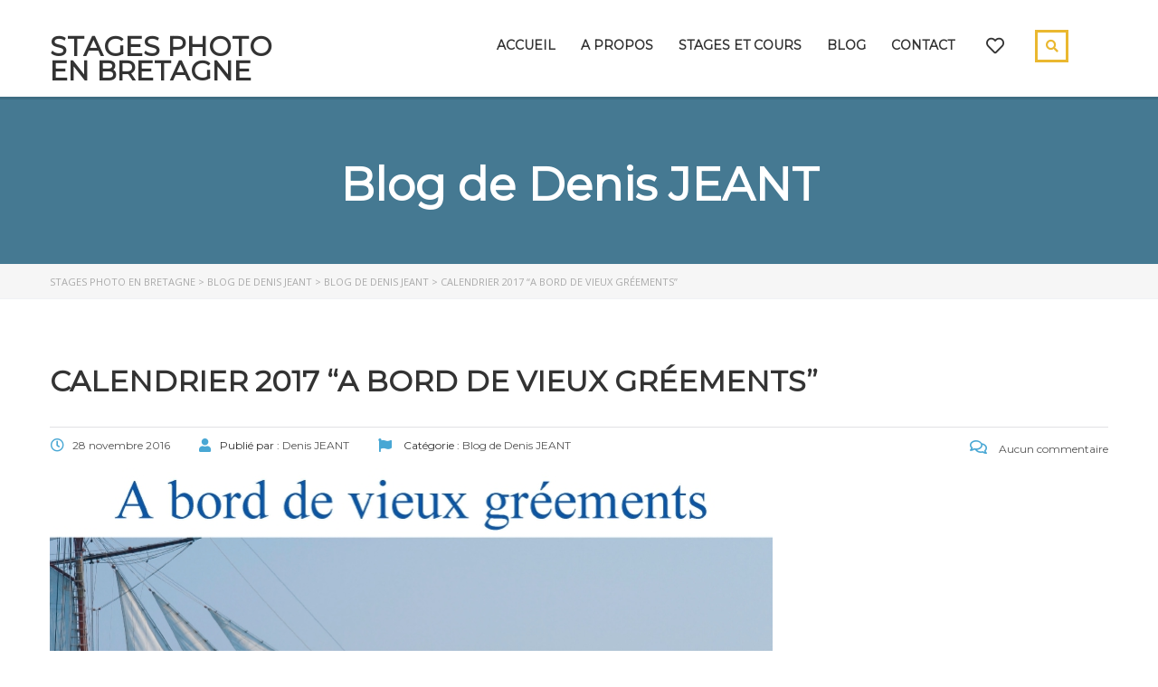

--- FILE ---
content_type: text/html; charset=UTF-8
request_url: https://stagesphoto-bretagne.fr/blog/calendrier-2017-a-bord-vieux-greements/
body_size: 29765
content:
<!DOCTYPE html>
<html lang="fr-FR" class="no-js">
<head>
		<meta charset="UTF-8">
	<meta name="viewport" content="width=device-width, initial-scale=1, maximum-scale=1">
	<link rel="profile" href="https://gmpg.org/xfn/11">
	<link rel="pingback" href="https://stagesphoto-bretagne.fr/xmlrpc.php">
	<meta name='robots' content='index, follow, max-image-preview:large, max-snippet:-1, max-video-preview:-1' />

	<!-- This site is optimized with the Yoast SEO plugin v26.7 - https://yoast.com/wordpress/plugins/seo/ -->
	<title>Calendrier 2017 &quot;A bord de vieux gréements&quot; - Stages photo en Bretagne</title>
	<meta name="description" content="Présentation de notre calendrier 2017 à bord de vieux gréements publié chez Calvendo: navires écoles, sinagot, Biche, requin, Marche-avec, Oosterschelde..." />
	<link rel="canonical" href="https://stagesphoto-bretagne.fr/blog/calendrier-2017-a-bord-vieux-greements/" />
	<meta property="og:locale" content="fr_FR" />
	<meta property="og:type" content="article" />
	<meta property="og:title" content="Calendrier 2017 &quot;A bord de vieux gréements&quot;" />
	<meta property="og:description" content="Présentation de notre calendrier 2017 à bord de vieux gréements publié chez Calvendo: navires écoles, sinagot, Biche, requin, Marche-avec, Oosterschelde..." />
	<meta property="og:url" content="https://stagesphoto-bretagne.fr/blog/calendrier-2017-a-bord-vieux-greements/" />
	<meta property="og:site_name" content="Stages photo en Bretagne" />
	<meta property="article:author" content="https://www.facebook.com/JEANTDenis/" />
	<meta property="article:published_time" content="2016-11-28T12:42:36+00:00" />
	<meta property="article:modified_time" content="2019-08-05T04:54:04+00:00" />
	<meta property="og:image" content="https://i1.wp.com/stagesphoto-bretagne.fr/wp-content/uploads/2016/11/978-1-325-22808-9.COV_.jpg?fit=800%2C566&ssl=1" />
	<meta property="og:image:width" content="800" />
	<meta property="og:image:height" content="566" />
	<meta property="og:image:type" content="image/jpeg" />
	<meta name="author" content="Denis JEANT" />
	<meta name="twitter:card" content="summary_large_image" />
	<meta name="twitter:title" content="Calendrier 2017 &quot;A bord de vieux gréements&quot;" />
	<meta name="twitter:description" content="Présentation de notre calendrier 2017 à bord de vieux gréements publié chez Calvendo: navires écoles, sinagot, Biche, requin, Marche-avec, Oosterschelde..." />
	<meta name="twitter:creator" content="@DenisJEANT" />
	<meta name="twitter:label1" content="Écrit par" />
	<meta name="twitter:data1" content="Denis JEANT" />
	<meta name="twitter:label2" content="Durée de lecture estimée" />
	<meta name="twitter:data2" content="4 minutes" />
	<script type="application/ld+json" class="yoast-schema-graph">{"@context":"https://schema.org","@graph":[{"@type":"Article","@id":"https://stagesphoto-bretagne.fr/blog/calendrier-2017-a-bord-vieux-greements/#article","isPartOf":{"@id":"https://stagesphoto-bretagne.fr/blog/calendrier-2017-a-bord-vieux-greements/"},"author":{"name":"Denis JEANT","@id":"https://stagesphoto-bretagne.fr/#/schema/person/c32de6806ed5c01f7d4fa46290d2a147"},"headline":"Calendrier 2017 &#8220;A bord de vieux gréements&#8221;","datePublished":"2016-11-28T12:42:36+00:00","dateModified":"2019-08-05T04:54:04+00:00","mainEntityOfPage":{"@id":"https://stagesphoto-bretagne.fr/blog/calendrier-2017-a-bord-vieux-greements/"},"wordCount":894,"commentCount":0,"image":{"@id":"https://stagesphoto-bretagne.fr/blog/calendrier-2017-a-bord-vieux-greements/#primaryimage"},"thumbnailUrl":"https://i0.wp.com/stagesphoto-bretagne.fr/wp-content/uploads/2016/11/978-1-325-22808-9.COV_.jpg?fit=800%2C566&ssl=1","keywords":["8 m JI","bout dehors","calendrier","cordages","cotre-sardinier","Cuauhtémoc","dundée","figure de proue","goélette","Golf du Morbihan","Jean &amp; Jeanne","la Belle Poule","La grande hermine","Le Biche","Mab er Guip","Marche-avec","marine à voiles","Marine Nationale","Mexique","navire école","officier de marine","Oosterschelde","Pays-Bas","rassemblement","Requin","Rouen","Semaine du Golf","Silk","sinagot","Thalassa","thonier","tradition","trois-mâts barque","vieux gréements","voile","voiliers"],"articleSection":["Blog de Denis JEANT"],"inLanguage":"fr-FR","potentialAction":[{"@type":"CommentAction","name":"Comment","target":["https://stagesphoto-bretagne.fr/blog/calendrier-2017-a-bord-vieux-greements/#respond"]}]},{"@type":"WebPage","@id":"https://stagesphoto-bretagne.fr/blog/calendrier-2017-a-bord-vieux-greements/","url":"https://stagesphoto-bretagne.fr/blog/calendrier-2017-a-bord-vieux-greements/","name":"Calendrier 2017 \"A bord de vieux gréements\" - Stages photo en Bretagne","isPartOf":{"@id":"https://stagesphoto-bretagne.fr/#website"},"primaryImageOfPage":{"@id":"https://stagesphoto-bretagne.fr/blog/calendrier-2017-a-bord-vieux-greements/#primaryimage"},"image":{"@id":"https://stagesphoto-bretagne.fr/blog/calendrier-2017-a-bord-vieux-greements/#primaryimage"},"thumbnailUrl":"https://i0.wp.com/stagesphoto-bretagne.fr/wp-content/uploads/2016/11/978-1-325-22808-9.COV_.jpg?fit=800%2C566&ssl=1","datePublished":"2016-11-28T12:42:36+00:00","dateModified":"2019-08-05T04:54:04+00:00","author":{"@id":"https://stagesphoto-bretagne.fr/#/schema/person/c32de6806ed5c01f7d4fa46290d2a147"},"description":"Présentation de notre calendrier 2017 à bord de vieux gréements publié chez Calvendo: navires écoles, sinagot, Biche, requin, Marche-avec, Oosterschelde...","breadcrumb":{"@id":"https://stagesphoto-bretagne.fr/blog/calendrier-2017-a-bord-vieux-greements/#breadcrumb"},"inLanguage":"fr-FR","potentialAction":[{"@type":"ReadAction","target":["https://stagesphoto-bretagne.fr/blog/calendrier-2017-a-bord-vieux-greements/"]}]},{"@type":"ImageObject","inLanguage":"fr-FR","@id":"https://stagesphoto-bretagne.fr/blog/calendrier-2017-a-bord-vieux-greements/#primaryimage","url":"https://i0.wp.com/stagesphoto-bretagne.fr/wp-content/uploads/2016/11/978-1-325-22808-9.COV_.jpg?fit=800%2C566&ssl=1","contentUrl":"https://i0.wp.com/stagesphoto-bretagne.fr/wp-content/uploads/2016/11/978-1-325-22808-9.COV_.jpg?fit=800%2C566&ssl=1","width":800,"height":566,"caption":"Couverture"},{"@type":"BreadcrumbList","@id":"https://stagesphoto-bretagne.fr/blog/calendrier-2017-a-bord-vieux-greements/#breadcrumb","itemListElement":[{"@type":"ListItem","position":1,"name":"Accueil","item":"https://stagesphoto-bretagne.fr/"},{"@type":"ListItem","position":2,"name":"Blog de Denis JEANT","item":"https://stagesphoto-bretagne.fr/blog/"},{"@type":"ListItem","position":3,"name":"Calendrier 2017 &#8220;A bord de vieux gréements&#8221;"}]},{"@type":"WebSite","@id":"https://stagesphoto-bretagne.fr/#website","url":"https://stagesphoto-bretagne.fr/","name":"Stages photo en Bretagne","description":"Stages photo nature à Belle-île-en-mer, en Bretagne sud","potentialAction":[{"@type":"SearchAction","target":{"@type":"EntryPoint","urlTemplate":"https://stagesphoto-bretagne.fr/?s={search_term_string}"},"query-input":{"@type":"PropertyValueSpecification","valueRequired":true,"valueName":"search_term_string"}}],"inLanguage":"fr-FR"},{"@type":"Person","@id":"https://stagesphoto-bretagne.fr/#/schema/person/c32de6806ed5c01f7d4fa46290d2a147","name":"Denis JEANT","image":{"@type":"ImageObject","inLanguage":"fr-FR","@id":"https://stagesphoto-bretagne.fr/#/schema/person/image/","url":"https://secure.gravatar.com/avatar/6c4fcca60de4738621dc4303395128a7d97e3fa8a372c93ff57ef5a76d48e834?s=96&d=https%3A%2F%2Fstagesphoto-bretagne.fr%2Fwp-content%2Fuploads%2F2019%2F10%2Fwpm-gravatar.png&r=g","contentUrl":"https://secure.gravatar.com/avatar/6c4fcca60de4738621dc4303395128a7d97e3fa8a372c93ff57ef5a76d48e834?s=96&d=https%3A%2F%2Fstagesphoto-bretagne.fr%2Fwp-content%2Fuploads%2F2019%2F10%2Fwpm-gravatar.png&r=g","caption":"Denis JEANT"},"description":"Professionnel de l'image spécialisé en photo/vidéo, formateur et photographe professionnel.","sameAs":["https://www.denis-jeant.photography","https://www.facebook.com/JEANTDenis/","https://www.instagram.com/denis.jeant/","https://www.linkedin.com/in/denis-jeant-46089232/","https://x.com/DenisJEANT","https://www.youtube.com/channel/UCEPzyPPAHcdHwi6QaoCqJXw"],"url":"https://stagesphoto-bretagne.fr/author/denis56/"}]}</script>
	<!-- / Yoast SEO plugin. -->


<link rel='dns-prefetch' href='//secure.gravatar.com' />
<link rel='dns-prefetch' href='//stats.wp.com' />
<link rel='dns-prefetch' href='//fonts.googleapis.com' />
<link rel='dns-prefetch' href='//v0.wordpress.com' />
<link rel='dns-prefetch' href='//jetpack.wordpress.com' />
<link rel='dns-prefetch' href='//s0.wp.com' />
<link rel='dns-prefetch' href='//public-api.wordpress.com' />
<link rel='dns-prefetch' href='//0.gravatar.com' />
<link rel='dns-prefetch' href='//1.gravatar.com' />
<link rel='dns-prefetch' href='//2.gravatar.com' />
<link rel='preconnect' href='//i0.wp.com' />
<link rel="alternate" type="application/rss+xml" title="Stages photo en Bretagne &raquo; Flux" href="https://stagesphoto-bretagne.fr/feed/" />
<link rel="alternate" type="application/rss+xml" title="Stages photo en Bretagne &raquo; Flux des commentaires" href="https://stagesphoto-bretagne.fr/comments/feed/" />
<link rel="alternate" type="text/calendar" title="Stages photo en Bretagne &raquo; Flux iCal" href="https://stagesphoto-bretagne.fr/evenements-photo/?ical=1" />
<link rel="alternate" type="application/rss+xml" title="Stages photo en Bretagne &raquo; Calendrier 2017 &#8220;A bord de vieux gréements&#8221; Flux des commentaires" href="https://stagesphoto-bretagne.fr/blog/calendrier-2017-a-bord-vieux-greements/feed/" />
<link rel="alternate" title="oEmbed (JSON)" type="application/json+oembed" href="https://stagesphoto-bretagne.fr/wp-json/oembed/1.0/embed?url=https%3A%2F%2Fstagesphoto-bretagne.fr%2Fblog%2Fcalendrier-2017-a-bord-vieux-greements%2F" />
<link rel="alternate" title="oEmbed (XML)" type="text/xml+oembed" href="https://stagesphoto-bretagne.fr/wp-json/oembed/1.0/embed?url=https%3A%2F%2Fstagesphoto-bretagne.fr%2Fblog%2Fcalendrier-2017-a-bord-vieux-greements%2F&#038;format=xml" />
<style id='wp-img-auto-sizes-contain-inline-css' type='text/css'>
img:is([sizes=auto i],[sizes^="auto," i]){contain-intrinsic-size:3000px 1500px}
/*# sourceURL=wp-img-auto-sizes-contain-inline-css */
</style>
<link rel='stylesheet' id='srfPrettyLinksStyleSheets-css' href='https://stagesphoto-bretagne.fr/wp-content/plugins/pretty-file-links/styles/prettylinks.css?ver=6.9' type='text/css' media='all' />
<link rel='stylesheet' id='jetpack_related-posts-css' href='https://stagesphoto-bretagne.fr/wp-content/plugins/jetpack/modules/related-posts/related-posts.css?ver=20240116' type='text/css' media='all' />
<link rel='stylesheet' id='masterstudy-bootstrap-css' href='https://stagesphoto-bretagne.fr/wp-content/plugins/masterstudy-lms-learning-management-system/_core/assets/vendors/bootstrap.min.css?ver=3.7.12' type='text/css' media='all' />
<link rel='stylesheet' id='masterstudy-bootstrap-custom-css' href='https://stagesphoto-bretagne.fr/wp-content/plugins/masterstudy-lms-learning-management-system/_core/assets/vendors/ms-bootstrap-custom.css?ver=3.7.12' type='text/css' media='all' />
<link rel='stylesheet' id='hfe-widgets-style-css' href='https://stagesphoto-bretagne.fr/wp-content/plugins/header-footer-elementor/inc/widgets-css/frontend.css?ver=2.8.1' type='text/css' media='all' />
<style id='wp-emoji-styles-inline-css' type='text/css'>

	img.wp-smiley, img.emoji {
		display: inline !important;
		border: none !important;
		box-shadow: none !important;
		height: 1em !important;
		width: 1em !important;
		margin: 0 0.07em !important;
		vertical-align: -0.1em !important;
		background: none !important;
		padding: 0 !important;
	}
/*# sourceURL=wp-emoji-styles-inline-css */
</style>
<style id='wp-block-library-inline-css' type='text/css'>
:root{--wp-block-synced-color:#7a00df;--wp-block-synced-color--rgb:122,0,223;--wp-bound-block-color:var(--wp-block-synced-color);--wp-editor-canvas-background:#ddd;--wp-admin-theme-color:#007cba;--wp-admin-theme-color--rgb:0,124,186;--wp-admin-theme-color-darker-10:#006ba1;--wp-admin-theme-color-darker-10--rgb:0,107,160.5;--wp-admin-theme-color-darker-20:#005a87;--wp-admin-theme-color-darker-20--rgb:0,90,135;--wp-admin-border-width-focus:2px}@media (min-resolution:192dpi){:root{--wp-admin-border-width-focus:1.5px}}.wp-element-button{cursor:pointer}:root .has-very-light-gray-background-color{background-color:#eee}:root .has-very-dark-gray-background-color{background-color:#313131}:root .has-very-light-gray-color{color:#eee}:root .has-very-dark-gray-color{color:#313131}:root .has-vivid-green-cyan-to-vivid-cyan-blue-gradient-background{background:linear-gradient(135deg,#00d084,#0693e3)}:root .has-purple-crush-gradient-background{background:linear-gradient(135deg,#34e2e4,#4721fb 50%,#ab1dfe)}:root .has-hazy-dawn-gradient-background{background:linear-gradient(135deg,#faaca8,#dad0ec)}:root .has-subdued-olive-gradient-background{background:linear-gradient(135deg,#fafae1,#67a671)}:root .has-atomic-cream-gradient-background{background:linear-gradient(135deg,#fdd79a,#004a59)}:root .has-nightshade-gradient-background{background:linear-gradient(135deg,#330968,#31cdcf)}:root .has-midnight-gradient-background{background:linear-gradient(135deg,#020381,#2874fc)}:root{--wp--preset--font-size--normal:16px;--wp--preset--font-size--huge:42px}.has-regular-font-size{font-size:1em}.has-larger-font-size{font-size:2.625em}.has-normal-font-size{font-size:var(--wp--preset--font-size--normal)}.has-huge-font-size{font-size:var(--wp--preset--font-size--huge)}.has-text-align-center{text-align:center}.has-text-align-left{text-align:left}.has-text-align-right{text-align:right}.has-fit-text{white-space:nowrap!important}#end-resizable-editor-section{display:none}.aligncenter{clear:both}.items-justified-left{justify-content:flex-start}.items-justified-center{justify-content:center}.items-justified-right{justify-content:flex-end}.items-justified-space-between{justify-content:space-between}.screen-reader-text{border:0;clip-path:inset(50%);height:1px;margin:-1px;overflow:hidden;padding:0;position:absolute;width:1px;word-wrap:normal!important}.screen-reader-text:focus{background-color:#ddd;clip-path:none;color:#444;display:block;font-size:1em;height:auto;left:5px;line-height:normal;padding:15px 23px 14px;text-decoration:none;top:5px;width:auto;z-index:100000}html :where(.has-border-color){border-style:solid}html :where([style*=border-top-color]){border-top-style:solid}html :where([style*=border-right-color]){border-right-style:solid}html :where([style*=border-bottom-color]){border-bottom-style:solid}html :where([style*=border-left-color]){border-left-style:solid}html :where([style*=border-width]){border-style:solid}html :where([style*=border-top-width]){border-top-style:solid}html :where([style*=border-right-width]){border-right-style:solid}html :where([style*=border-bottom-width]){border-bottom-style:solid}html :where([style*=border-left-width]){border-left-style:solid}html :where(img[class*=wp-image-]){height:auto;max-width:100%}:where(figure){margin:0 0 1em}html :where(.is-position-sticky){--wp-admin--admin-bar--position-offset:var(--wp-admin--admin-bar--height,0px)}@media screen and (max-width:600px){html :where(.is-position-sticky){--wp-admin--admin-bar--position-offset:0px}}
/*# sourceURL=/wp-includes/css/dist/block-library/common.min.css */
</style>
<style id='classic-theme-styles-inline-css' type='text/css'>
/*! This file is auto-generated */
.wp-block-button__link{color:#fff;background-color:#32373c;border-radius:9999px;box-shadow:none;text-decoration:none;padding:calc(.667em + 2px) calc(1.333em + 2px);font-size:1.125em}.wp-block-file__button{background:#32373c;color:#fff;text-decoration:none}
/*# sourceURL=/wp-includes/css/classic-themes.min.css */
</style>
<link rel='stylesheet' id='contact-form-7-css' href='https://stagesphoto-bretagne.fr/wp-content/plugins/contact-form-7/includes/css/styles.css?ver=6.1.4' type='text/css' media='all' />
<link rel='stylesheet' id='foobox-free-min-css' href='https://stagesphoto-bretagne.fr/wp-content/plugins/foobox-image-lightbox/free/css/foobox.free.min.css?ver=2.7.35' type='text/css' media='all' />
<link rel='stylesheet' id='stm_lms_icons-css' href='https://stagesphoto-bretagne.fr/wp-content/plugins/masterstudy-lms-learning-management-system/_core/assets/icons/style.css?ver=3.7.12' type='text/css' media='all' />
<link rel='stylesheet' id='video.js-css' href='https://stagesphoto-bretagne.fr/wp-content/plugins/masterstudy-lms-learning-management-system/_core/assets/vendors/video-js.min.css?ver=3.7.12' type='text/css' media='all' />
<link rel='stylesheet' id='font-awesome-min-css' href='https://stagesphoto-bretagne.fr/wp-content/plugins/masterstudy-lms-learning-management-system/_core/libraries/nuxy/metaboxes/assets/vendors/font-awesome.min.css?ver=3.7.12' type='text/css' media='all' />
<link rel='stylesheet' id='masterstudy-lms-learning-management-system-css' href='https://stagesphoto-bretagne.fr/wp-content/plugins/masterstudy-lms-learning-management-system/_core/assets/css/stm_lms.css?ver=3.7.12' type='text/css' media='all' />
<link rel='stylesheet' id='linear-css' href='https://stagesphoto-bretagne.fr/wp-content/plugins/masterstudy-lms-learning-management-system/_core/libraries/nuxy/taxonomy_meta/assets/linearicons/linear.css?ver=3.7.12' type='text/css' media='all' />
<link rel='stylesheet' id='tribe-events-v2-single-skeleton-css' href='https://stagesphoto-bretagne.fr/wp-content/plugins/the-events-calendar/build/css/tribe-events-single-skeleton.css?ver=6.15.13.1' type='text/css' media='all' />
<link rel='stylesheet' id='tribe-events-v2-single-skeleton-full-css' href='https://stagesphoto-bretagne.fr/wp-content/plugins/the-events-calendar/build/css/tribe-events-single-full.css?ver=6.15.13.1' type='text/css' media='all' />
<link rel='stylesheet' id='tec-events-elementor-widgets-base-styles-css' href='https://stagesphoto-bretagne.fr/wp-content/plugins/the-events-calendar/build/css/integrations/plugins/elementor/widgets/widget-base.css?ver=6.15.13.1' type='text/css' media='all' />
<link rel='stylesheet' id='hfe-style-css' href='https://stagesphoto-bretagne.fr/wp-content/plugins/header-footer-elementor/assets/css/header-footer-elementor.css?ver=2.8.1' type='text/css' media='all' />
<link rel='stylesheet' id='elementor-icons-css' href='https://stagesphoto-bretagne.fr/wp-content/plugins/elementor/assets/lib/eicons/css/elementor-icons.min.css?ver=5.45.0' type='text/css' media='all' />
<link rel='stylesheet' id='elementor-frontend-css' href='https://stagesphoto-bretagne.fr/wp-content/plugins/elementor/assets/css/frontend.min.css?ver=3.34.1' type='text/css' media='all' />
<link rel='stylesheet' id='elementor-post-14754-css' href='https://stagesphoto-bretagne.fr/wp-content/uploads/elementor/css/post-14754.css?ver=1768564855' type='text/css' media='all' />
<link rel='stylesheet' id='font-awesome-5-all-css' href='https://stagesphoto-bretagne.fr/wp-content/plugins/elementor/assets/lib/font-awesome/css/all.min.css?ver=3.34.1' type='text/css' media='all' />
<link rel='stylesheet' id='font-awesome-4-shim-css' href='https://stagesphoto-bretagne.fr/wp-content/plugins/elementor/assets/lib/font-awesome/css/v4-shims.min.css?ver=3.34.1' type='text/css' media='all' />
<link rel='stylesheet' id='font-icomoon-css' href='https://stagesphoto-bretagne.fr/wp-content/themes/masterstudy/assets/css/icomoon.fonts.css?ver=4.8.135' type='text/css' media='all' />
<link rel='stylesheet' id='font-icomoon-rtl-css' href='https://stagesphoto-bretagne.fr/wp-content/themes/masterstudy/assets/css/rtl_demo/style.css?ver=4.8.135' type='text/css' media='all' />
<link rel='stylesheet' id='select2-css' href='https://stagesphoto-bretagne.fr/wp-content/themes/masterstudy/assets/css/select2.min.css?ver=4.8.135' type='text/css' media='all' />
<link rel='stylesheet' id='fancybox-css' href='https://stagesphoto-bretagne.fr/wp-content/themes/masterstudy/assets/vendors/jquery.fancybox.min.css?ver=4.8.135' type='text/css' media='all' />
<link rel='stylesheet' id='animate-css' href='https://stagesphoto-bretagne.fr/wp-content/plugins/enjoy-instagram-instagram-responsive-images-gallery-and-carousel/assets/css/animate.min.css?ver=6.2.2' type='text/css' media='all' />
<link rel='stylesheet' id='stm_theme_styles-css' href='https://stagesphoto-bretagne.fr/wp-content/themes/masterstudy/assets/css/styles.css?ver=4.8.135' type='text/css' media='all' />
<link rel='stylesheet' id='stm_theme_styles_animation-css' href='https://stagesphoto-bretagne.fr/wp-content/themes/masterstudy/assets/css/animation.css?ver=4.8.135' type='text/css' media='all' />
<link rel='stylesheet' id='stm-headers-header_default-css' href='https://stagesphoto-bretagne.fr/wp-content/themes/masterstudy/assets/css/vc_modules/headers/header_default.css?ver=4.8.135' type='text/css' media='all' />
<link rel='stylesheet' id='stm-headers_transparent-header_default_transparent-css' href='https://stagesphoto-bretagne.fr/wp-content/themes/masterstudy/assets/css/vc_modules/headers_transparent/header_default_transparent.css?ver=4.8.135' type='text/css' media='all' />
<link rel='stylesheet' id='stm_theme_style-css' href='https://stagesphoto-bretagne.fr/wp-content/themes/masterstudy/style.css?ver=4.8.135' type='text/css' media='all' />
<style id='stm_theme_style-inline-css' type='text/css'>
#header:not(.transparent_header) .header_default {
	        background-color : 
	        
	         !important;
	    }
#header:not(.transparent_header) .header_default {
			background-color:  !important;
		}
/*# sourceURL=stm_theme_style-inline-css */
</style>
<link rel='stylesheet' id='stm_theme_custom_styles-css' href='https://stagesphoto-bretagne.fr/wp-content/uploads/stm_lms_styles/custom_styles.css?ver=4.8.135' type='text/css' media='all' />
<link rel='stylesheet' id='stm_theme_styles_dynamic-css' href='https://stagesphoto-bretagne.fr/wp-content/themes/masterstudy/assets/css/dynamic.css?ver=4.8.135' type='text/css' media='all' />
<link rel='stylesheet' id='stm_theme_styles_fonts-css' href='//fonts.googleapis.com/css?family=Montserrat%7COpen+Sans%3A200%2C300%2C300italic%2C400%2C400italic%2C500%2C600%2C700%26subset%3Dlatin%2Clatin-ext&#038;ver=4.8.135' type='text/css' media='all' />
<link rel='stylesheet' id='stm-hfe-style_1-css' href='https://stagesphoto-bretagne.fr/wp-content/themes/masterstudy/assets/css/vc_modules/hfe/style_1.css?ver=4.8.135' type='text/css' media='all' />
<link rel='stylesheet' id='jetpack-subscriptions-css' href='https://stagesphoto-bretagne.fr/wp-content/plugins/jetpack/_inc/build/subscriptions/subscriptions.min.css?ver=15.4' type='text/css' media='all' />
<link rel='stylesheet' id='ei-carousel-css' href='https://stagesphoto-bretagne.fr/wp-content/plugins/enjoy-instagram-instagram-responsive-images-gallery-and-carousel/assets/css/swiper-bundle.min.css?ver=6.2.2' type='text/css' media='all' />
<link rel='stylesheet' id='ei-carousel-theme-css' href='https://stagesphoto-bretagne.fr/wp-content/plugins/enjoy-instagram-instagram-responsive-images-gallery-and-carousel/assets/css/carousel-theme.css?ver=6.2.2' type='text/css' media='all' />
<link rel='stylesheet' id='ei-polaroid-carousel-theme-css' href='https://stagesphoto-bretagne.fr/wp-content/plugins/enjoy-instagram-instagram-responsive-images-gallery-and-carousel/assets/css/polaroid_carousel.css?ver=6.2.2' type='text/css' media='all' />
<link rel='stylesheet' id='ei-showcase-carousel-theme-css' href='https://stagesphoto-bretagne.fr/wp-content/plugins/enjoy-instagram-instagram-responsive-images-gallery-and-carousel/assets/css/showcase_carousel.css?ver=6.2.2' type='text/css' media='all' />
<link rel='stylesheet' id='fancybox_css-css' href='https://stagesphoto-bretagne.fr/wp-content/plugins/enjoy-instagram-instagram-responsive-images-gallery-and-carousel/assets/css/jquery.fancybox.min.css?ver=6.2.2' type='text/css' media='all' />
<link rel='stylesheet' id='grid_fallback-css' href='https://stagesphoto-bretagne.fr/wp-content/plugins/enjoy-instagram-instagram-responsive-images-gallery-and-carousel/assets/css/grid_fallback.min.css?ver=6.2.2' type='text/css' media='all' />
<link rel='stylesheet' id='grid_style-css' href='https://stagesphoto-bretagne.fr/wp-content/plugins/enjoy-instagram-instagram-responsive-images-gallery-and-carousel/assets/css/grid_style.min.css?ver=6.2.2' type='text/css' media='all' />
<link rel='stylesheet' id='enjoy_instagramm_css-css' href='https://stagesphoto-bretagne.fr/wp-content/plugins/enjoy-instagram-instagram-responsive-images-gallery-and-carousel/assets/css/enjoy-instagram.css?ver=6.2.2' type='text/css' media='all' />
<link rel='stylesheet' id='hfe-elementor-icons-css' href='https://stagesphoto-bretagne.fr/wp-content/plugins/elementor/assets/lib/eicons/css/elementor-icons.min.css?ver=5.34.0' type='text/css' media='all' />
<link rel='stylesheet' id='hfe-icons-list-css' href='https://stagesphoto-bretagne.fr/wp-content/plugins/elementor/assets/css/widget-icon-list.min.css?ver=3.24.3' type='text/css' media='all' />
<link rel='stylesheet' id='hfe-social-icons-css' href='https://stagesphoto-bretagne.fr/wp-content/plugins/elementor/assets/css/widget-social-icons.min.css?ver=3.24.0' type='text/css' media='all' />
<link rel='stylesheet' id='hfe-social-share-icons-brands-css' href='https://stagesphoto-bretagne.fr/wp-content/plugins/elementor/assets/lib/font-awesome/css/brands.css?ver=5.15.3' type='text/css' media='all' />
<link rel='stylesheet' id='hfe-social-share-icons-fontawesome-css' href='https://stagesphoto-bretagne.fr/wp-content/plugins/elementor/assets/lib/font-awesome/css/fontawesome.css?ver=5.15.3' type='text/css' media='all' />
<link rel='stylesheet' id='hfe-nav-menu-icons-css' href='https://stagesphoto-bretagne.fr/wp-content/plugins/elementor/assets/lib/font-awesome/css/solid.css?ver=5.15.3' type='text/css' media='all' />
<link rel='stylesheet' id='sharedaddy-css' href='https://stagesphoto-bretagne.fr/wp-content/plugins/jetpack/modules/sharedaddy/sharing.css?ver=15.4' type='text/css' media='all' />
<link rel='stylesheet' id='social-logos-css' href='https://stagesphoto-bretagne.fr/wp-content/plugins/jetpack/_inc/social-logos/social-logos.min.css?ver=15.4' type='text/css' media='all' />
<link rel='stylesheet' id='elementor-gf-local-roboto-css' href='https://stagesphoto-bretagne.fr/wp-content/uploads/elementor/google-fonts/css/roboto.css?ver=1743110009' type='text/css' media='all' />
<link rel='stylesheet' id='elementor-gf-local-robotoslab-css' href='https://stagesphoto-bretagne.fr/wp-content/uploads/elementor/google-fonts/css/robotoslab.css?ver=1743110010' type='text/css' media='all' />
<script type="text/javascript" id="jetpack_related-posts-js-extra">
/* <![CDATA[ */
var related_posts_js_options = {"post_heading":"h4"};
//# sourceURL=jetpack_related-posts-js-extra
/* ]]> */
</script>
<script type="text/javascript" src="https://stagesphoto-bretagne.fr/wp-content/plugins/jetpack/_inc/build/related-posts/related-posts.min.js?ver=20240116" id="jetpack_related-posts-js"></script>
<script type="text/javascript" src="https://stagesphoto-bretagne.fr/wp-includes/js/jquery/jquery.min.js?ver=3.7.1" id="jquery-core-js"></script>
<script type="text/javascript" src="https://stagesphoto-bretagne.fr/wp-includes/js/jquery/jquery-migrate.min.js?ver=3.4.1" id="jquery-migrate-js"></script>
<script type="text/javascript" id="jquery-js-after">
/* <![CDATA[ */
!function($){"use strict";$(document).ready(function(){$(this).scrollTop()>100&&$(".hfe-scroll-to-top-wrap").removeClass("hfe-scroll-to-top-hide"),$(window).scroll(function(){$(this).scrollTop()<100?$(".hfe-scroll-to-top-wrap").fadeOut(300):$(".hfe-scroll-to-top-wrap").fadeIn(300)}),$(".hfe-scroll-to-top-wrap").on("click",function(){$("html, body").animate({scrollTop:0},300);return!1})})}(jQuery);
!function($){'use strict';$(document).ready(function(){var bar=$('.hfe-reading-progress-bar');if(!bar.length)return;$(window).on('scroll',function(){var s=$(window).scrollTop(),d=$(document).height()-$(window).height(),p=d? s/d*100:0;bar.css('width',p+'%')});});}(jQuery);
//# sourceURL=jquery-js-after
/* ]]> */
</script>
<script type="text/javascript" id="stm-lms-lms-js-extra">
/* <![CDATA[ */
var stm_lms_vars = {"symbol":"$","position":"left","currency_thousands":",","wp_rest_nonce":"7348933d2b","translate":{"delete":"Are you sure you want to delete this course from cart?"}};
//# sourceURL=stm-lms-lms-js-extra
/* ]]> */
</script>
<script type="text/javascript" src="https://stagesphoto-bretagne.fr/wp-content/plugins/masterstudy-lms-learning-management-system/_core/assets/js/lms.js?ver=3.7.12" id="stm-lms-lms-js"></script>
<script type="text/javascript" src="https://stagesphoto-bretagne.fr/wp-content/plugins/elementor/assets/lib/font-awesome/js/v4-shims.min.js?ver=3.34.1" id="font-awesome-4-shim-js"></script>
<script type="text/javascript" src="https://stagesphoto-bretagne.fr/wp-content/plugins/enjoy-instagram-instagram-responsive-images-gallery-and-carousel/assets/js/swiper-bundle.min.js?ver=6.2.2" id="ei-carousel-js"></script>
<script type="text/javascript" src="https://stagesphoto-bretagne.fr/wp-content/plugins/enjoy-instagram-instagram-responsive-images-gallery-and-carousel/assets/js/modernizr.custom.26633.min.js?ver=6.2.2" id="modernizr.custom.26633-js"></script>
<script type="text/javascript" id="gridrotator-js-extra">
/* <![CDATA[ */
var GridRotator = {"assetsUrl":"https://stagesphoto-bretagne.fr/wp-content/plugins/enjoy-instagram-instagram-responsive-images-gallery-and-carousel/assets"};
//# sourceURL=gridrotator-js-extra
/* ]]> */
</script>
<script type="text/javascript" src="https://stagesphoto-bretagne.fr/wp-content/plugins/enjoy-instagram-instagram-responsive-images-gallery-and-carousel/assets/js/jquery.gridrotator.min.js?ver=6.2.2" id="gridrotator-js"></script>
<script type="text/javascript" src="https://stagesphoto-bretagne.fr/wp-content/plugins/enjoy-instagram-instagram-responsive-images-gallery-and-carousel/assets/js/ios-orientationchange-fix.min.js?ver=6.2.2" id="orientationchange-js"></script>
<script type="text/javascript" src="https://stagesphoto-bretagne.fr/wp-content/plugins/enjoy-instagram-instagram-responsive-images-gallery-and-carousel/assets/js/modernizr.min.js?ver=6.2.2" id="modernizer-js"></script>
<script type="text/javascript" src="https://stagesphoto-bretagne.fr/wp-content/plugins/enjoy-instagram-instagram-responsive-images-gallery-and-carousel/assets/js/classie.min.js?ver=6.2.2" id="classie-js"></script>
<script type="text/javascript" id="foobox-free-min-js-before">
/* <![CDATA[ */
/* Run FooBox FREE (v2.7.35) */
var FOOBOX = window.FOOBOX = {
	ready: true,
	disableOthers: false,
	o: {wordpress: { enabled: true }, fitToScreen:true, hideScrollbars:false, showCount:false, countMessage:'image %index of %total', captions: { onlyShowOnHover: true, dataTitle: ["captionTitle","title","elementorLightboxTitle"], dataDesc: ["captionDesc","description","elementorLightboxDescription"] }, rel: '', excludes:'.fbx-link,.nofoobox,.nolightbox,a[href*="pinterest.com/pin/create/button/"]', affiliate : { enabled: false }, error: "Impossible de charger l’élément"},
	selectors: [
		".foogallery-container.foogallery-lightbox-foobox", ".foogallery-container.foogallery-lightbox-foobox-free", ".gallery", ".wp-block-gallery", ".wp-caption", ".foobox"
	],
	pre: function( $ ){
		// Custom JavaScript (Pre)
		
	},
	post: function( $ ){
		// Custom JavaScript (Post)
		
		// Custom Captions Code
		
	},
	custom: function( $ ){
		// Custom Extra JS
		
	}
};
//# sourceURL=foobox-free-min-js-before
/* ]]> */
</script>
<script type="text/javascript" src="https://stagesphoto-bretagne.fr/wp-content/plugins/foobox-image-lightbox/free/js/foobox.free.min.js?ver=2.7.35" id="foobox-free-min-js"></script>
<link rel="https://api.w.org/" href="https://stagesphoto-bretagne.fr/wp-json/" /><link rel="alternate" title="JSON" type="application/json" href="https://stagesphoto-bretagne.fr/wp-json/wp/v2/posts/6091" /><link rel="EditURI" type="application/rsd+xml" title="RSD" href="https://stagesphoto-bretagne.fr/xmlrpc.php?rsd" />
<meta name="generator" content="WordPress 6.9" />
<link rel='shortlink' href='https://wp.me/p7DdMq-1Af' />
	<script type="text/javascript">
		var stm_lms_ajaxurl = 'https://stagesphoto-bretagne.fr/wp-admin/admin-ajax.php';
		var stm_lms_resturl = 'https://stagesphoto-bretagne.fr/wp-json/stm-lms/v1';
		var ms_lms_resturl = 'https://stagesphoto-bretagne.fr/wp-json/masterstudy-lms/v2';
		var ms_lms_nonce = '7348933d2b';
		var stm_ajax_add_pear_hb = '73f2049ee8';
			</script>
	<style>
		.vue_is_disabled {
			display: none;
		}
		#wp-admin-bar-lms-settings img {
			max-width: 16px;
			vertical-align: sub;
		}
	</style>
		<script>
		var stm_lms_nonces = {"stm_install_starter_theme":"ca8e2e6bec","load_modal":"424d14eed6","load_content":"941b5579a0","start_quiz":"6966cada5e","user_answers":"1a5533d230","get_order_info":"0c1a38db47","user_orders":"4ad77d45cf","stm_lms_get_instructor_courses":"cbe8b30f31","stm_lms_add_comment":"12b5edef8a","stm_lms_manage_students":"e58fafbea9","stm_lms_get_comments":"d69167411f","stm_lms_login":"ecc6a9c07b","stm_lms_register":"42ef332be3","stm_lms_become_instructor":"8ec4428ffd","stm_lms_enterprise":"39bcefc610","stm_lms_get_user_courses":"ba9e8ed5c5","stm_lms_get_user_quizzes":"80f86bb9ba","stm_lms_wishlist":"377a01f6c7","stm_lms_save_user_info":"f4c32cef80","stm_lms_lost_password":"c350601d69","stm_lms_change_avatar":"d313ce5e23","stm_lms_delete_avatar":"dc35381c72","stm_lms_complete_lesson":"cb4c0b801b","stm_lms_use_membership":"7ab446858a","stm_lms_change_featured":"8b843a6027","stm_lms_delete_course_subscription":"76e66cc1e2","stm_lms_get_reviews":"b4e69a264d","stm_lms_add_review":"f64f08cb44","stm_lms_add_to_cart":"7759068cef","stm_lms_delete_from_cart":"75174ceb86","stm_lms_purchase":"d2c8b922a9","stm_lms_send_message":"42f4bddee8","stm_lms_get_user_conversations":"daae005b00","stm_lms_get_user_messages":"96ecf73adc","stm_lms_clear_new_messages":"cdd1ba3572","wpcfto_save_settings":"791d961ecb","stm_lms_tables_update":"e2d6c61ade","stm_lms_get_enterprise_groups":"65d9f10054","stm_lms_get_enterprise_group":"7a50accf60","stm_lms_add_enterprise_group":"fa70a806d4","stm_lms_delete_enterprise_group":"e2ceb9237f","stm_lms_add_to_cart_enterprise":"c62591fa97","stm_lms_get_user_ent_courses":"5466af0424","stm_lms_delete_user_ent_courses":"a5a68bbcd8","stm_lms_add_user_ent_courses":"118a65c1db","stm_lms_change_ent_group_admin":"752bab6e75","stm_lms_delete_user_from_group":"4818381b06","stm_lms_import_groups":"033fa2d2a8","stm_lms_edit_user_answer":"7894c6f11b","stm_lms_get_user_points_history":"9c9cc02d54","stm_lms_buy_for_points":"ddc0e4e1b4","stm_lms_get_point_users":"6fc84eedd0","stm_lms_get_user_points_history_admin":"b945ec534b","stm_lms_change_points":"b9203dad2e","stm_lms_delete_points":"20daf42c7a","stm_lms_get_user_bundles":"e11f029ed0","stm_lms_change_bundle_status":"c190a31f34","stm_lms_delete_bundle":"8ed4c36eb2","stm_lms_check_certificate_code":"5ea2de9ae9","stm_lms_get_google_classroom_courses":"f36b123050","stm_lms_get_google_classroom_course":"7fdd72f4dc","stm_lms_get_google_classroom_publish_course":"e2be635cc3","stm_lms_get_g_c_get_archive_page":"1a93aea663","install_zoom_addon":"bd8c753238","stm_lms_get_course_cookie_redirect":"7cfeb81b17","stm_get_certificates":"c6dd6df511","stm_get_certificate_fields":"f0bd17b0a3","stm_save_certificate":"11e318df14","stm_upload_certificate_images":"db6d2cee66","stm_generate_certificates_preview":"0b0cc67a0d","stm_save_default_certificate":"1aa568f2c6","stm_delete_default_certificate":"b921608f9f","stm_save_certificate_category":"24c50f4bc7","stm_delete_certificate_category":"6843a8c43d","stm_get_certificate_categories":"f4b423887a","stm_get_certificate":"f52836c5ca","stm_delete_certificate":"5d8d3255cf","stm_lms_get_users_submissions":"d5371c9723","stm_lms_update_user_status":"8bce9411f5","stm_lms_hide_become_instructor_notice":"acbe1b74de","stm_lms_ban_user":"c646467828","stm_lms_save_forms":"2dd3d0a5d9","stm_lms_get_forms":"3715c0920d","stm_lms_upload_form_file":"81867951b7","stm_lms_dashboard_get_course_students":"8428acf875","stm_lms_dashboard_delete_user_from_course":"0f7eb94be5","stm_lms_dashboard_add_user_to_course":"e61b34f01a","stm_lms_dashboard_import_users_to_course":"dcee486cac","stm_lms_dashboard_export_course_students_to_csv":"dda7bed757","stm_lms_add_to_cart_guest":"59f3ffe156","stm_lms_fast_login":"e2a7c86ab4","stm_lms_fast_register":"63d3b07abc","stm_lms_change_lms_author":"6fee413afa","stm_lms_add_student_manually":"e3faf66c16","stm_lms_change_course_status":"157fb2c324","stm_lms_total_progress":"39464de0c5","stm_lms_add_h5p_result":"ac441773e3","stm_lms_toggle_buying":"0094635650","stm_lms_logout":"95fb6961b6","stm_lms_restore_password":"1be265bf90","stm_lms_hide_announcement":"6fcce4b690","stm_lms_get_curriculum_v2":"263e0b7861","stm_lms_dashboard_get_student_progress":"6491d8b6cc","stm_lms_dashboard_set_student_item_progress":"bcd6c161da","stm_lms_dashboard_reset_student_progress":"942996a2b3","stm_lms_dashboard_get_courses_list":"63b9ab8f23","stm_lms_dashboard_get_student_assignments":"f176581d40","stm_lms_dashboard_get_student_quizzes":"385e1a3e32","stm_lms_dashboard_get_student_quiz":"875050fdbf","stm_lms_wizard_save_settings":"45054d146e","stm_lms_wizard_save_business_type":"deab9b0d44","stm_lms_get_enrolled_assingments":"938064dd8e","stm-lms-starter-theme-install":"8c2ef43d1c","stm_lms_enrolled_quizzes":"77bb48187a","stm_lms_add_to_cart_subscription":"dd63f198e2"};
	</script>
		<style>
		:root {
							--accent-100: rgba(34,122,255,1);
				--accent-70: rgba(34, 122, 255, 0.7);
				--accent-50: rgba(34, 122, 255, 0.5);
				--accent-30: rgba(34, 122, 255, 0.3);
				--accent-10: rgba(34, 122, 255, 0.1);
				--accent-5: rgba(34, 122, 255, 0.05);
				--accent-0: rgba(34, 122, 255, 0);
				--accent-hover: rgba(34, 122, 255, 0.85);
							--warning-100: rgba(255,168,0,1);
				--warning-70: rgba(255, 168, 0, 0.7);
				--warning-50: rgba(255, 168, 0, 0.5);
				--warning-30: rgba(255, 168, 0, 0.3);
				--warning-10: rgba(255, 168, 0, 0.1);
				--warning-5: rgba(255, 168, 0, 0.05);
				--warning-0: rgba(255, 168, 0, 0);
				--warning-hover: rgba(255, 168, 0, 0.85);
							--danger-100: rgba(255,57,69,1);
				--danger-70: rgba(255, 57, 69, 0.7);
				--danger-50: rgba(255, 57, 69, 0.5);
				--danger-30: rgba(255, 57, 69, 0.3);
				--danger-10: rgba(255, 57, 69, 0.1);
				--danger-5: rgba(255, 57, 69, 0.05);
				--danger-0: rgba(255, 57, 69, 0);
				--danger-hover: rgba(255, 57, 69, 0.85);
							--success-100: rgba(97,204,47,1);
				--success-70: rgba(97, 204, 47, 0.7);
				--success-50: rgba(97, 204, 47, 0.5);
				--success-30: rgba(97, 204, 47, 0.3);
				--success-10: rgba(97, 204, 47, 0.1);
				--success-5: rgba(97, 204, 47, 0.05);
				--success-0: rgba(97, 204, 47, 0);
				--success-hover: rgba(97, 204, 47, 0.85);
					}
	</style>
	<meta name="tec-api-version" content="v1"><meta name="tec-api-origin" content="https://stagesphoto-bretagne.fr"><link rel="alternate" href="https://stagesphoto-bretagne.fr/wp-json/tribe/events/v1/" />	<style>img#wpstats{display:none}</style>
				<script type="text/javascript">
			//Grid displaying after loading of images
			function display_grid() {
				jQuery('[id^="ei-grid-loading-"]').hide();
				jQuery('[id^="ei-grid-list-"]').show();
			}

			window.onload = display_grid;

			jQuery(function () {
				jQuery(document).on('click', '.fancybox-caption__body', function () {
					jQuery(this).toggleClass('full-caption')
				})
			});
		</script>
		    <script>
        var stm_lms_pro_nonces = {"stm_lms_pro_install_base":"81a723ec01","stm_lms_pro_search_courses":"7150f460cc","stm_lms_pro_udemy_import_courses":"7cb7044424","stm_lms_pro_udemy_publish_course":"61c3107cf2","stm_lms_pro_udemy_import_curriculum":"fd97b812c1","stm_lms_pro_save_addons":"ba8f438383","stm_lms_create_announcement":"90b02a2922","stm_lms_pro_upload_image":"aaa575364a","stm_lms_pro_get_image_data":"34e83d7efd","stm_lms_pro_save_quiz":"8bcf21483a","stm_lms_pro_save_lesson":"2479977689","stm_lms_pro_save_front_course":"f9baf72a58","stm_lms_get_course_info":"1cd4152adc","stm_lms_get_course_students":"1670ba2d3b"};
    </script>
    	<script type="text/javascript">
		var stm_wpcfto_ajaxurl = 'https://stagesphoto-bretagne.fr/wp-admin/admin-ajax.php';
	</script>

	<style>
		.vue_is_disabled {
			display: none;
		}
	</style>
		<script>
		var stm_wpcfto_nonces = {"wpcfto_save_settings":"791d961ecb","get_image_url":"856dd1ebbd","wpcfto_upload_file":"d7e2e36c12","wpcfto_search_posts":"727f7ad9e3","wpcfto_regenerate_fonts":"da88e071a5","wpcfto_create_term":"d3379f735b"};
	</script>
		<script>
		var ajaxurl = 'https://stagesphoto-bretagne.fr/wp-admin/admin-ajax.php';
		var stm_install_plugin = 'f43c9576d4';
		var stm_buddypress_groups = '4a81594877';
		var stm_ajax_add_review = 'e9cee8bd59';
	</script>
	<link rel="shortcut icon" type="image/x-icon" href="https://stagesphoto-bretagne.fr/wp-content/themes/masterstudy/favicon.ico" />
<meta name="generator" content="Elementor 3.34.1; features: additional_custom_breakpoints; settings: css_print_method-external, google_font-enabled, font_display-auto">
<style type="text/css">.recentcomments a{display:inline !important;padding:0 !important;margin:0 !important;}</style>			<style>
				.e-con.e-parent:nth-of-type(n+4):not(.e-lazyloaded):not(.e-no-lazyload),
				.e-con.e-parent:nth-of-type(n+4):not(.e-lazyloaded):not(.e-no-lazyload) * {
					background-image: none !important;
				}
				@media screen and (max-height: 1024px) {
					.e-con.e-parent:nth-of-type(n+3):not(.e-lazyloaded):not(.e-no-lazyload),
					.e-con.e-parent:nth-of-type(n+3):not(.e-lazyloaded):not(.e-no-lazyload) * {
						background-image: none !important;
					}
				}
				@media screen and (max-height: 640px) {
					.e-con.e-parent:nth-of-type(n+2):not(.e-lazyloaded):not(.e-no-lazyload),
					.e-con.e-parent:nth-of-type(n+2):not(.e-lazyloaded):not(.e-no-lazyload) * {
						background-image: none !important;
					}
				}
			</style>
			<style id="kirki-inline-styles"></style>	</head>
<body data-rsssl=1 class="wp-singular post-template-default single single-post postid-6091 single-format-standard wp-theme-masterstudy stm_lms_button tribe-no-js ehf-template-masterstudy ehf-stylesheet-masterstudy  default masterstudy-theme stm_preloader_ elementor-default elementor-kit-14754" ontouchstart="">


<!-- Searchform -->
<div class="modal fade" id="searchModal" tabindex="-1" role="dialog" aria-labelledby="searchModal">
	<div class="modal-dialog" role="document">
		<div class="modal-content">
		
			<div class="modal-body heading_font">
				<div class="search-title">Rechercher</div>
				<form role="search" method="get" id="searchform" action="https://stagesphoto-bretagne.fr/">
				    <div class="search-wrapper">
				        <input placeholder="Commencer à écrire ici…" type="text" class="form-control search-input" value="" name="s" id="s" />
				        <button type="submit" class="search-submit" ><i class="fa fa-search"></i></button>
				    </div>
				</form>
			</div>
		
		</div>
	</div>
</div><div id="wrapper">

	
	<div id="header" class="transparent_header_off"
		data-color="">

		
		
		<div class="header_default header_default">
			<div class="container">
    <div class="row">
	    <div class="col-md-3 col-sm-12 col-xs-12">
		    <div class="logo-unit">
                	<a href="https://stagesphoto-bretagne.fr/"><span class="logo">Stages photo en Bretagne</span></a>
		    </div>
		    
	        <!-- Navbar toggle MOBILE -->
		    <button type="button" class="navbar-toggle collapsed hidden-lg hidden-md" data-toggle="collapse" data-target="#header_menu_toggler">
				<span class="sr-only">Toggle navigation</span>
				<span class="icon-bar"></span>
				<span class="icon-bar"></span>
				<span class="icon-bar"></span>
			</button>
	    </div> <!-- md-3 -->
	    

	    <!-- MObile menu -->
	    <div class="col-xs-12 col-sm-12 visible-xs visible-sm">
		    <div class="collapse navbar-collapse header-menu-mobile" id="header_menu_toggler">
			    <ul class="header-menu clearfix">
				    <li id="menu-item-1847" class="menu-item menu-item-type-custom menu-item-object-custom menu-item-home menu-item-1847"><a href="https://stagesphoto-bretagne.fr">Accueil</a></li>
<li id="menu-item-4114" class="menu-item menu-item-type-post_type menu-item-object-page menu-item-has-children menu-item-4114"><a href="https://stagesphoto-bretagne.fr/pratique/">A propos</a>
<ul class="sub-menu">
	<li id="menu-item-4249" class="menu-item menu-item-type-post_type menu-item-object-page menu-item-4249"><a href="https://stagesphoto-bretagne.fr/pratique/tarifs-stages-cours-rando-photo/">Tarifs des stages, cours et rando photo</a></li>
	<li id="menu-item-11048" class="menu-item menu-item-type-post_type menu-item-object-page menu-item-11048"><a href="https://stagesphoto-bretagne.fr/stages-cours-photo-bretagne-sud/stage-photophone-ou-tablette/">2019 &#8211; Stage photophone ou tablette</a></li>
	<li id="menu-item-7555" class="menu-item menu-item-type-post_type menu-item-object-page menu-item-7555"><a href="https://stagesphoto-bretagne.fr/rando-photo-plus-beaux-sites-belle-ile/">Rando photo plus beaux sites de Belle-île</a></li>
	<li id="menu-item-6974" class="menu-item menu-item-type-post_type menu-item-object-page menu-item-6974"><a href="https://stagesphoto-bretagne.fr/stages-retouche-photo/">Nouveaux stages retouche photo</a></li>
	<li id="menu-item-4552" class="menu-item menu-item-type-post_type menu-item-object-page menu-item-4552"><a href="https://stagesphoto-bretagne.fr/pratique/approche-pedagogique-stages-cours-photo/">Approche pédagogique des stages et cours photo</a></li>
	<li id="menu-item-6286" class="menu-item menu-item-type-post_type menu-item-object-page menu-item-6286"><a href="https://stagesphoto-bretagne.fr/offrir-stage-photo-nature-belle-ile-en-mer/">Offrir un stage photo à Belle-île</a></li>
	<li id="menu-item-4551" class="menu-item menu-item-type-post_type menu-item-object-page menu-item-4551"><a href="https://stagesphoto-bretagne.fr/pratique/materiel-stages-cours-photo/">Quel matériel utiliser pour les stages photo ?</a></li>
	<li id="menu-item-4858" class="menu-item menu-item-type-post_type menu-item-object-page menu-item-4858"><a href="https://stagesphoto-bretagne.fr/pratique/preserver-belle-ile-randonnees-photo/">Préserver Belle-île et randonnées photo</a></li>
	<li id="menu-item-4716" class="menu-item menu-item-type-post_type menu-item-object-page menu-item-4716"><a href="https://stagesphoto-bretagne.fr/pratique/securite-confort-randonnees-photo/">Sécurité, confort et randonnées photo</a></li>
	<li id="menu-item-5748" class="menu-item menu-item-type-post_type menu-item-object-page menu-item-5748"><a href="https://stagesphoto-bretagne.fr/pratique/publications-presse-photo/">Publications presse photo</a></li>
	<li id="menu-item-4115" class="menu-item menu-item-type-post_type menu-item-object-page menu-item-4115"><a href="https://stagesphoto-bretagne.fr/pratique/meteo-et-marees/">Météo et marées</a></li>
	<li id="menu-item-5560" class="menu-item menu-item-type-post_type menu-item-object-page menu-item-5560"><a href="https://stagesphoto-bretagne.fr/pratique/glossaire-photo-termes-utilises/">Glossaire photo et termes utilisés</a></li>
	<li id="menu-item-5531" class="menu-item menu-item-type-post_type menu-item-object-page menu-item-5531"><a href="https://stagesphoto-bretagne.fr/pratique/plan-site-ou-site-map/">Plan du site ou site map</a></li>
	<li id="menu-item-4803" class="menu-item menu-item-type-post_type menu-item-object-page menu-item-4803"><a href="https://stagesphoto-bretagne.fr/pratique/mentions-legales/">Mentions légales</a></li>
</ul>
</li>
<li id="menu-item-3825" class="menu-item menu-item-type-post_type menu-item-object-page menu-item-has-children menu-item-3825"><a href="https://stagesphoto-bretagne.fr/stages-cours-photo-bretagne-sud/">Stages et cours</a>
<ul class="sub-menu">
	<li id="menu-item-3824" class="menu-item menu-item-type-post_type menu-item-object-page menu-item-has-children menu-item-3824"><a href="https://stagesphoto-bretagne.fr/stages-cours-photo-bretagne-sud/">Stages et cours</a>
	<ul class="sub-menu">
		<li id="menu-item-3747" class="menu-item menu-item-type-post_type menu-item-object-page menu-item-3747"><a href="https://stagesphoto-bretagne.fr/stages-cours-photo-bretagne-sud/presentation-stages-photo-bretagne-denis-jeant/">A propos de nos stages photo</a></li>
		<li id="menu-item-11049" class="menu-item menu-item-type-post_type menu-item-object-page menu-item-11049"><a href="https://stagesphoto-bretagne.fr/stages-cours-photo-bretagne-sud/stage-photophone-ou-tablette/">2019 &#8211; Stage photophone ou tablette</a></li>
		<li id="menu-item-7557" class="menu-item menu-item-type-post_type menu-item-object-page menu-item-7557"><a href="https://stagesphoto-bretagne.fr/rando-photo-plus-beaux-sites-belle-ile/">Rando photo plus beaux sites de Belle-île</a></li>
		<li id="menu-item-7123" class="menu-item menu-item-type-post_type menu-item-object-page menu-item-7123"><a href="https://stagesphoto-bretagne.fr/stages-retouche-photo/">Nouveaux stages retouche photo</a></li>
		<li id="menu-item-4543" class="menu-item menu-item-type-post_type menu-item-object-page menu-item-4543"><a href="https://stagesphoto-bretagne.fr/pratique/approche-pedagogique-stages-cours-photo/">Approche pédagogique des stages et cours photo</a></li>
		<li id="menu-item-6287" class="menu-item menu-item-type-post_type menu-item-object-page menu-item-6287"><a href="https://stagesphoto-bretagne.fr/offrir-stage-photo-nature-belle-ile-en-mer/">Offrir un stage photo à Belle-île</a></li>
		<li id="menu-item-4236" class="menu-item menu-item-type-post_type menu-item-object-page menu-item-4236"><a href="https://stagesphoto-bretagne.fr/pratique/tarifs-stages-cours-rando-photo/">Tarifs des stages, cours et rando photo</a></li>
		<li id="menu-item-2013" class="menu-item menu-item-type-post_type menu-item-object-page menu-item-2013"><a href="https://stagesphoto-bretagne.fr/event-gallery-i/">Tous les stages, cours et rando</a></li>
		<li id="menu-item-3844" class="menu-item menu-item-type-post_type menu-item-object-page menu-item-3844"><a href="https://stagesphoto-bretagne.fr/stages-cours-photo-bretagne-sud/recherche-stages-cours-photo/">Recherche de stages et cours</a></li>
	</ul>
</li>
	<li id="menu-item-3830" class="menu-item menu-item-type-post_type menu-item-object-page menu-item-has-children menu-item-3830"><a href="https://stagesphoto-bretagne.fr/stages-cours-photo-bretagne-sud/tous-stages-cours-photo-sur-site/">Stages programmés</a>
	<ul class="sub-menu">
		<li id="menu-item-3885" class="menu-item menu-item-type-post_type menu-item-object-page menu-item-3885"><a href="https://stagesphoto-bretagne.fr/stages-cours-photo-bretagne-sud/stages-photo-programmes/">Tous les stages photo programmés</a></li>
		<li id="menu-item-11050" class="menu-item menu-item-type-post_type menu-item-object-page menu-item-11050"><a href="https://stagesphoto-bretagne.fr/stages-cours-photo-bretagne-sud/stage-photophone-ou-tablette/">2019 &#8211; Stage photophone ou tablette</a></li>
		<li id="menu-item-7556" class="menu-item menu-item-type-post_type menu-item-object-page menu-item-7556"><a href="https://stagesphoto-bretagne.fr/rando-photo-plus-beaux-sites-belle-ile/">Rando photo plus beaux sites de Belle-île</a></li>
		<li id="menu-item-6973" class="menu-item menu-item-type-post_type menu-item-object-page menu-item-6973"><a href="https://stagesphoto-bretagne.fr/stages-retouche-photo/">Nouveaux stages retouche photo</a></li>
		<li id="menu-item-3889" class="menu-item menu-item-type-post_type menu-item-object-page menu-item-3889"><a href="https://stagesphoto-bretagne.fr/stages-cours-photo-bretagne-sud/photo-et-paysages-marins/">Photo et paysages marins</a></li>
		<li id="menu-item-4494" class="menu-item menu-item-type-post_type menu-item-object-page menu-item-4494"><a href="https://stagesphoto-bretagne.fr/stages-cours-photo-bretagne-sud/photo-entre-terre-mer/">Photo entre terre et mer</a></li>
		<li id="menu-item-4495" class="menu-item menu-item-type-post_type menu-item-object-page menu-item-4495"><a href="https://stagesphoto-bretagne.fr/stages-cours-photo-bretagne-sud/photo-de-mer/">Photo de mer</a></li>
	</ul>
</li>
</ul>
</li>
<li id="menu-item-9597" class="menu-item menu-item-type-post_type menu-item-object-page current_page_parent menu-item-9597"><a href="https://stagesphoto-bretagne.fr/blog/">Blog</a></li>
<li id="menu-item-1873" class="menu-item menu-item-type-post_type menu-item-object-page menu-item-1873"><a href="https://stagesphoto-bretagne.fr/nous-contacter/">Contact</a></li>
                    <li>
                    	<form role="search" method="get" id="searchform-mobile" action="https://stagesphoto-bretagne.fr/">
						    <div class="search-wrapper">
						        <input placeholder="Rechercher..." type="text" class="form-control search-input" value="" name="s" />
						        <button type="submit" class="search-submit" ><i class="fa fa-search"></i></button>
						    </div>
						</form>
                    </li>
			    </ul>
		    </div>
	    </div>
	    
	    <!-- Desktop menu -->
	    <div class="col-md-9 col-sm-9 col-sm-offset-0 hidden-xs hidden-sm">
			
<div class="stm_menu_toggler" data-text="Menu"></div>
<div class="header_main_menu_wrapper clearfix" style="margin-top:5px;">

    <div class="pull-right hidden-xs right_buttons">

					
<div class="stm_lms_wishlist_button not-logged-in">
	<a href="https://stagesphoto-bretagne.fr/compte-dutilisateur/" data-text="Favoris">
		<i class="far fa-heart mtc_h"></i>
	</a>
</div>
		
		            <div class="search-toggler-unit">
                <div class="search-toggler" data-toggle="modal" data-target="#searchModal"><i class="fa fa-search"></i>
                </div>
            </div>
		
					<div class="pull-right">
	<div class="header_top_bar_socs">
		<ul class="clearfix">
					</ul>
	</div>
</div>
		
            </div>

    <div class="collapse navbar-collapse pull-right">
        <ul class="header-menu clearfix">
			<li class="menu-item menu-item-type-custom menu-item-object-custom menu-item-home menu-item-1847"><a href="https://stagesphoto-bretagne.fr">Accueil</a></li>
<li class="menu-item menu-item-type-post_type menu-item-object-page menu-item-has-children menu-item-4114"><a href="https://stagesphoto-bretagne.fr/pratique/">A propos</a>
<ul class="sub-menu">
	<li class="menu-item menu-item-type-post_type menu-item-object-page menu-item-4249"><a href="https://stagesphoto-bretagne.fr/pratique/tarifs-stages-cours-rando-photo/">Tarifs des stages, cours et rando photo</a></li>
	<li class="menu-item menu-item-type-post_type menu-item-object-page menu-item-11048"><a href="https://stagesphoto-bretagne.fr/stages-cours-photo-bretagne-sud/stage-photophone-ou-tablette/">2019 &#8211; Stage photophone ou tablette</a></li>
	<li class="menu-item menu-item-type-post_type menu-item-object-page menu-item-7555"><a href="https://stagesphoto-bretagne.fr/rando-photo-plus-beaux-sites-belle-ile/">Rando photo plus beaux sites de Belle-île</a></li>
	<li class="menu-item menu-item-type-post_type menu-item-object-page menu-item-6974"><a href="https://stagesphoto-bretagne.fr/stages-retouche-photo/">Nouveaux stages retouche photo</a></li>
	<li class="menu-item menu-item-type-post_type menu-item-object-page menu-item-4552"><a href="https://stagesphoto-bretagne.fr/pratique/approche-pedagogique-stages-cours-photo/">Approche pédagogique des stages et cours photo</a></li>
	<li class="menu-item menu-item-type-post_type menu-item-object-page menu-item-6286"><a href="https://stagesphoto-bretagne.fr/offrir-stage-photo-nature-belle-ile-en-mer/">Offrir un stage photo à Belle-île</a></li>
	<li class="menu-item menu-item-type-post_type menu-item-object-page menu-item-4551"><a href="https://stagesphoto-bretagne.fr/pratique/materiel-stages-cours-photo/">Quel matériel utiliser pour les stages photo ?</a></li>
	<li class="menu-item menu-item-type-post_type menu-item-object-page menu-item-4858"><a href="https://stagesphoto-bretagne.fr/pratique/preserver-belle-ile-randonnees-photo/">Préserver Belle-île et randonnées photo</a></li>
	<li class="menu-item menu-item-type-post_type menu-item-object-page menu-item-4716"><a href="https://stagesphoto-bretagne.fr/pratique/securite-confort-randonnees-photo/">Sécurité, confort et randonnées photo</a></li>
	<li class="menu-item menu-item-type-post_type menu-item-object-page menu-item-5748"><a href="https://stagesphoto-bretagne.fr/pratique/publications-presse-photo/">Publications presse photo</a></li>
	<li class="menu-item menu-item-type-post_type menu-item-object-page menu-item-4115"><a href="https://stagesphoto-bretagne.fr/pratique/meteo-et-marees/">Météo et marées</a></li>
	<li class="menu-item menu-item-type-post_type menu-item-object-page menu-item-5560"><a href="https://stagesphoto-bretagne.fr/pratique/glossaire-photo-termes-utilises/">Glossaire photo et termes utilisés</a></li>
	<li class="menu-item menu-item-type-post_type menu-item-object-page menu-item-5531"><a href="https://stagesphoto-bretagne.fr/pratique/plan-site-ou-site-map/">Plan du site ou site map</a></li>
	<li class="menu-item menu-item-type-post_type menu-item-object-page menu-item-4803"><a href="https://stagesphoto-bretagne.fr/pratique/mentions-legales/">Mentions légales</a></li>
</ul>
</li>
<li class="menu-item menu-item-type-post_type menu-item-object-page menu-item-has-children menu-item-3825"><a href="https://stagesphoto-bretagne.fr/stages-cours-photo-bretagne-sud/">Stages et cours</a>
<ul class="sub-menu">
	<li class="menu-item menu-item-type-post_type menu-item-object-page menu-item-has-children menu-item-3824"><a href="https://stagesphoto-bretagne.fr/stages-cours-photo-bretagne-sud/">Stages et cours</a>
	<ul class="sub-menu">
		<li class="menu-item menu-item-type-post_type menu-item-object-page menu-item-3747"><a href="https://stagesphoto-bretagne.fr/stages-cours-photo-bretagne-sud/presentation-stages-photo-bretagne-denis-jeant/">A propos de nos stages photo</a></li>
		<li class="menu-item menu-item-type-post_type menu-item-object-page menu-item-11049"><a href="https://stagesphoto-bretagne.fr/stages-cours-photo-bretagne-sud/stage-photophone-ou-tablette/">2019 &#8211; Stage photophone ou tablette</a></li>
		<li class="menu-item menu-item-type-post_type menu-item-object-page menu-item-7557"><a href="https://stagesphoto-bretagne.fr/rando-photo-plus-beaux-sites-belle-ile/">Rando photo plus beaux sites de Belle-île</a></li>
		<li class="menu-item menu-item-type-post_type menu-item-object-page menu-item-7123"><a href="https://stagesphoto-bretagne.fr/stages-retouche-photo/">Nouveaux stages retouche photo</a></li>
		<li class="menu-item menu-item-type-post_type menu-item-object-page menu-item-4543"><a href="https://stagesphoto-bretagne.fr/pratique/approche-pedagogique-stages-cours-photo/">Approche pédagogique des stages et cours photo</a></li>
		<li class="menu-item menu-item-type-post_type menu-item-object-page menu-item-6287"><a href="https://stagesphoto-bretagne.fr/offrir-stage-photo-nature-belle-ile-en-mer/">Offrir un stage photo à Belle-île</a></li>
		<li class="menu-item menu-item-type-post_type menu-item-object-page menu-item-4236"><a href="https://stagesphoto-bretagne.fr/pratique/tarifs-stages-cours-rando-photo/">Tarifs des stages, cours et rando photo</a></li>
		<li class="menu-item menu-item-type-post_type menu-item-object-page menu-item-2013"><a href="https://stagesphoto-bretagne.fr/event-gallery-i/">Tous les stages, cours et rando</a></li>
		<li class="menu-item menu-item-type-post_type menu-item-object-page menu-item-3844"><a href="https://stagesphoto-bretagne.fr/stages-cours-photo-bretagne-sud/recherche-stages-cours-photo/">Recherche de stages et cours</a></li>
	</ul>
</li>
	<li class="menu-item menu-item-type-post_type menu-item-object-page menu-item-has-children menu-item-3830"><a href="https://stagesphoto-bretagne.fr/stages-cours-photo-bretagne-sud/tous-stages-cours-photo-sur-site/">Stages programmés</a>
	<ul class="sub-menu">
		<li class="menu-item menu-item-type-post_type menu-item-object-page menu-item-3885"><a href="https://stagesphoto-bretagne.fr/stages-cours-photo-bretagne-sud/stages-photo-programmes/">Tous les stages photo programmés</a></li>
		<li class="menu-item menu-item-type-post_type menu-item-object-page menu-item-11050"><a href="https://stagesphoto-bretagne.fr/stages-cours-photo-bretagne-sud/stage-photophone-ou-tablette/">2019 &#8211; Stage photophone ou tablette</a></li>
		<li class="menu-item menu-item-type-post_type menu-item-object-page menu-item-7556"><a href="https://stagesphoto-bretagne.fr/rando-photo-plus-beaux-sites-belle-ile/">Rando photo plus beaux sites de Belle-île</a></li>
		<li class="menu-item menu-item-type-post_type menu-item-object-page menu-item-6973"><a href="https://stagesphoto-bretagne.fr/stages-retouche-photo/">Nouveaux stages retouche photo</a></li>
		<li class="menu-item menu-item-type-post_type menu-item-object-page menu-item-3889"><a href="https://stagesphoto-bretagne.fr/stages-cours-photo-bretagne-sud/photo-et-paysages-marins/">Photo et paysages marins</a></li>
		<li class="menu-item menu-item-type-post_type menu-item-object-page menu-item-4494"><a href="https://stagesphoto-bretagne.fr/stages-cours-photo-bretagne-sud/photo-entre-terre-mer/">Photo entre terre et mer</a></li>
		<li class="menu-item menu-item-type-post_type menu-item-object-page menu-item-4495"><a href="https://stagesphoto-bretagne.fr/stages-cours-photo-bretagne-sud/photo-de-mer/">Photo de mer</a></li>
	</ul>
</li>
</ul>
</li>
<li class="menu-item menu-item-type-post_type menu-item-object-page current_page_parent menu-item-9597"><a href="https://stagesphoto-bretagne.fr/blog/">Blog</a></li>
<li class="menu-item menu-item-type-post_type menu-item-object-page menu-item-1873"><a href="https://stagesphoto-bretagne.fr/nous-contacter/">Contact</a></li>
        </ul>
    </div>

</div>	    </div><!-- md-8 desk menu -->
	    
    </div> <!-- row -->
</div> <!-- container -->		</div>
	</div> <!-- id header -->
	<script>
	var masterstudy_enterprise_fields;
	if (typeof authorization_data === 'undefined') {
		masterstudy_enterprise_fields = [];
	}
</script>

<div class="masterstudy-enterprise-modal " style="opacity:0">
	<div class="masterstudy-enterprise-modal__wrapper">
		<div class="masterstudy-enterprise-modal__container">
			<div class="masterstudy-enterprise-modal__header">
				<span class="masterstudy-enterprise-modal__header-title">
					Une question ?				</span>
				<span class="masterstudy-enterprise-modal__header-close"></span>
			</div>
			<div class="masterstudy-enterprise-modal__close"></div>
			<div class="masterstudy-enterprise-modal__form">
				<div class="masterstudy-enterprise-modal__form-wrapper">
											<div class="masterstudy-enterprise-modal__form-field">
							<input type="text" name="enterprise_name" placeholder="Entrez votre nom" class="masterstudy-enterprise-modal__form-input">
						</div>
						<div class="masterstudy-enterprise-modal__form-field">
							<input type="text" name="enterprise_email" placeholder="Entrez votre adresse électronique" class="masterstudy-enterprise-modal__form-input">
						</div>
						<div class="masterstudy-enterprise-modal__form-field">
							<textarea name="enterprise_text" placeholder="Envoyer votre messagee" rows="6" class="masterstudy-enterprise-modal__form-textarea"></textarea>
						</div>
										</div>
			</div>
			<div class="masterstudy-enterprise-modal__actions">
				
<a
	href="#"
			class="masterstudy-button masterstudy-button_style-primary masterstudy-button_size-sm"
	 data-id=masterstudy-enterprise-modal-confirm>
	<span class="masterstudy-button__title">Envoyer une demande</span>
</a>
			</div>
			<div class="masterstudy-enterprise-modal__success">
				<div class="masterstudy-enterprise-modal__success-icon-wrapper">
					<span class="masterstudy-enterprise-modal__success-icon"></span>
				</div>
				<span class="masterstudy-enterprise-modal__success-title">
					Message envoyé.				</span>
				
<a
	href="#"
			class="masterstudy-button masterstudy-button_style-primary masterstudy-button_size-sm"
	 data-id=masterstudy-enterprise-modal-close-button>
	<span class="masterstudy-button__title">Fermer</span>
</a>
			</div>
		</div>
	</div>
</div>

<div id="main">    <div class="stm_single_post">
		


		<!-- Title -->
	
			<div class="entry-header clearfix" style="">
            <div class="container">
								<div class="entry-title-left">
                    <div class="entry-title">
													<h2 class="h1"
								style="">Blog de Denis JEANT</h2>
																		                    </div>
                </div>
                <div class="entry-title-right">
										                </div>
				            </div>
        </div>
	
<!-- Breads -->
<div class="stm_lms_breadcrumbs stm_lms_breadcrumbs__header_default">

	
							<div class="stm_breadcrumbs_unit">
                    <div class="container">
                        <div class="navxtBreads">
                            <span property="itemListElement" typeof="ListItem"><a property="item" typeof="WebPage" title="Aller à Stages photo en Bretagne." href="https://stagesphoto-bretagne.fr" class="home" ><span property="name">Stages photo en Bretagne</span></a><meta property="position" content="1"></span> &gt; <span property="itemListElement" typeof="ListItem"><a property="item" typeof="WebPage" title="Aller à Blog de Denis JEANT." href="https://stagesphoto-bretagne.fr/blog/" class="post-root post post-post" ><span property="name">Blog de Denis JEANT</span></a><meta property="position" content="2"></span> &gt; <span property="itemListElement" typeof="ListItem"><a property="item" typeof="WebPage" title="Go to the Blog de Denis JEANT Catégorie archives." href="https://stagesphoto-bretagne.fr/category/blog/" class="taxonomy category" ><span property="name">Blog de Denis JEANT</span></a><meta property="position" content="3"></span> &gt; <span property="itemListElement" typeof="ListItem"><span property="name" class="post post-post current-item">Calendrier 2017 &#8220;A bord de vieux gréements&#8221;</span><meta property="url" content="https://stagesphoto-bretagne.fr/blog/calendrier-2017-a-bord-vieux-greements/"><meta property="position" content="4"></span>                        </div>
                    </div>
                </div>
				</div>
	<div class="container blog_main_layout_">

				<div class="blog_layout_list sidebar_position_none">
			<div class="stm_post_unit">
				<div class="stm_post_info">
					<h1 class="h2 post_title">Calendrier 2017 &#8220;A bord de vieux gréements&#8221;</h1>
					<div class="stm_post_details clearfix">
						<ul class="clearfix post_meta">
							<li class="post_date h6"><i
										class="far fa-clock"></i><span>28 novembre 2016</span></li>
							<li class="post_by h6"><i class="fa fa-user"></i>Publié par :								<span>Denis JEANT</span></li>
																						<li class="post_cat h6"><i class="fa fa-flag"></i>
									Catégorie :																			<a href="https://stagesphoto-bretagne.fr/category/blog/"><span>Blog de Denis JEANT</span></a>
																	</li>
													</ul>
						<div class="comments_num">
							<a href="https://stagesphoto-bretagne.fr/blog/calendrier-2017-a-bord-vieux-greements/#respond" class="post_comments h6"><i
										class="fa fa-comments-o"></i> Aucun commentaire </a>
						</div>
					</div>
																	<div class="post_thumbnail">
							<img fetchpriority="high" width="799" height="500" src="https://i0.wp.com/stagesphoto-bretagne.fr/wp-content/uploads/2016/11/978-1-325-22808-9.COV_.jpg?resize=799%2C500&amp;ssl=1" class="img-responsive wp-post-image" alt="couverture calendrier 2017 A bord de vieux gréements" decoding="async" data-attachment-id="6324" data-permalink="https://stagesphoto-bretagne.fr/blog/calendrier-2017-a-bord-vieux-greements/attachment/978-1-325-22808-9-cov/" data-orig-file="https://i0.wp.com/stagesphoto-bretagne.fr/wp-content/uploads/2016/11/978-1-325-22808-9.COV_.jpg?fit=800%2C566&amp;ssl=1" data-orig-size="800,566" data-comments-opened="1" data-image-meta="{&quot;aperture&quot;:&quot;0&quot;,&quot;credit&quot;:&quot;&quot;,&quot;camera&quot;:&quot;&quot;,&quot;caption&quot;:&quot;&quot;,&quot;created_timestamp&quot;:&quot;0&quot;,&quot;copyright&quot;:&quot;&quot;,&quot;focal_length&quot;:&quot;0&quot;,&quot;iso&quot;:&quot;0&quot;,&quot;shutter_speed&quot;:&quot;0&quot;,&quot;title&quot;:&quot;&quot;,&quot;orientation&quot;:&quot;0&quot;}" data-image-title="Première de couverture calendrier à bord de vieux gréements" data-image-description="" data-image-caption="&lt;p&gt;Couverture&lt;/p&gt;
" data-medium-file="https://i0.wp.com/stagesphoto-bretagne.fr/wp-content/uploads/2016/11/978-1-325-22808-9.COV_.jpg?fit=300%2C212&amp;ssl=1" data-large-file="https://i0.wp.com/stagesphoto-bretagne.fr/wp-content/uploads/2016/11/978-1-325-22808-9.COV_.jpg?fit=799%2C565&amp;ssl=1" />						</div>
									</div>

				<div class="text_block clearfix">
					<p><img data-recalc-dims="1" decoding="async" data-attachment-id="6324" data-permalink="https://stagesphoto-bretagne.fr/blog/calendrier-2017-a-bord-vieux-greements/attachment/978-1-325-22808-9-cov/" data-orig-file="https://i0.wp.com/stagesphoto-bretagne.fr/wp-content/uploads/2016/11/978-1-325-22808-9.COV_.jpg?fit=800%2C566&amp;ssl=1" data-orig-size="800,566" data-comments-opened="1" data-image-meta="{&quot;aperture&quot;:&quot;0&quot;,&quot;credit&quot;:&quot;&quot;,&quot;camera&quot;:&quot;&quot;,&quot;caption&quot;:&quot;&quot;,&quot;created_timestamp&quot;:&quot;0&quot;,&quot;copyright&quot;:&quot;&quot;,&quot;focal_length&quot;:&quot;0&quot;,&quot;iso&quot;:&quot;0&quot;,&quot;shutter_speed&quot;:&quot;0&quot;,&quot;title&quot;:&quot;&quot;,&quot;orientation&quot;:&quot;0&quot;}" data-image-title="Première de couverture calendrier à bord de vieux gréements" data-image-description="" data-image-caption="&lt;p&gt;Couverture&lt;/p&gt;
" data-medium-file="https://i0.wp.com/stagesphoto-bretagne.fr/wp-content/uploads/2016/11/978-1-325-22808-9.COV_.jpg?fit=300%2C212&amp;ssl=1" data-large-file="https://i0.wp.com/stagesphoto-bretagne.fr/wp-content/uploads/2016/11/978-1-325-22808-9.COV_.jpg?fit=799%2C565&amp;ssl=1" class="alignleft size-medium wp-image-6324" src="https://i0.wp.com/stagesphoto-bretagne.fr/wp-content/uploads/2016/11/978-1-325-22808-9.COV_-300x212.jpg?resize=300%2C212" alt="couverture calendrier 2017 A bord de vieux gréements" width="300" height="212" srcset="https://i0.wp.com/stagesphoto-bretagne.fr/wp-content/uploads/2016/11/978-1-325-22808-9.COV_.jpg?resize=300%2C212&amp;ssl=1 300w, https://i0.wp.com/stagesphoto-bretagne.fr/wp-content/uploads/2016/11/978-1-325-22808-9.COV_.jpg?resize=799%2C565&amp;ssl=1 799w, https://i0.wp.com/stagesphoto-bretagne.fr/wp-content/uploads/2016/11/978-1-325-22808-9.COV_.jpg?resize=600%2C425&amp;ssl=1 600w, https://i0.wp.com/stagesphoto-bretagne.fr/wp-content/uploads/2016/11/978-1-325-22808-9.COV_.jpg?w=800&amp;ssl=1 800w" sizes="(max-width: 300px) 100vw, 300px" />Nous vous proposons une nouvelle publication. En effet, nous venons de publier récemment un nouveau calendrier 2017, intitulé &#8220;A bord de vieux gréements&#8221;, édité par <a href="http://www.calvendo.fr/galerie/autor/denis-jeant/" target="_blank" rel="noopener noreferrer">Calvendo</a>.<br />
Nous changeons de thème et nous vous proposons de découvrir au fil des mois, des vieux gréements sous-voiles ou à quai: photos des navires-écoles comme La Belle-Poule, la Grande Hermine et le Cuauhtémoc, la goélette néerlandaise Oosterschelde, les sinagots du golfe du Morbihan, des thoniers dundées, un J8, un requin&#8230;[gdlr_space height=&#8221;20px&#8221;]
<h2>&#8220;A bord de vieux gréements&#8221;</h2>
[gdlr_box_icon icon=&#8221;icon-info&#8221; icon_color=&#8221;#99d15e&#8221; icon_position=&#8221;left&#8221; title=&#8221;Caractéristiques du calendrier&#8221; ]
<p><img data-recalc-dims="1" decoding="async" data-attachment-id="6324" data-permalink="https://stagesphoto-bretagne.fr/blog/calendrier-2017-a-bord-vieux-greements/attachment/978-1-325-22808-9-cov/" data-orig-file="https://i0.wp.com/stagesphoto-bretagne.fr/wp-content/uploads/2016/11/978-1-325-22808-9.COV_.jpg?fit=800%2C566&amp;ssl=1" data-orig-size="800,566" data-comments-opened="1" data-image-meta="{&quot;aperture&quot;:&quot;0&quot;,&quot;credit&quot;:&quot;&quot;,&quot;camera&quot;:&quot;&quot;,&quot;caption&quot;:&quot;&quot;,&quot;created_timestamp&quot;:&quot;0&quot;,&quot;copyright&quot;:&quot;&quot;,&quot;focal_length&quot;:&quot;0&quot;,&quot;iso&quot;:&quot;0&quot;,&quot;shutter_speed&quot;:&quot;0&quot;,&quot;title&quot;:&quot;&quot;,&quot;orientation&quot;:&quot;0&quot;}" data-image-title="Première de couverture calendrier à bord de vieux gréements" data-image-description="" data-image-caption="&lt;p&gt;Couverture&lt;/p&gt;
" data-medium-file="https://i0.wp.com/stagesphoto-bretagne.fr/wp-content/uploads/2016/11/978-1-325-22808-9.COV_.jpg?fit=300%2C212&amp;ssl=1" data-large-file="https://i0.wp.com/stagesphoto-bretagne.fr/wp-content/uploads/2016/11/978-1-325-22808-9.COV_.jpg?fit=799%2C565&amp;ssl=1" class="aligncenter size-full wp-image-6324" src="https://i0.wp.com/stagesphoto-bretagne.fr/wp-content/uploads/2016/11/978-1-325-22808-9.COV_.jpg?resize=800%2C566" alt="couverture calendrier 2017 A bord de vieux gréements" width="800" height="566" srcset="https://i0.wp.com/stagesphoto-bretagne.fr/wp-content/uploads/2016/11/978-1-325-22808-9.COV_.jpg?w=800&amp;ssl=1 800w, https://i0.wp.com/stagesphoto-bretagne.fr/wp-content/uploads/2016/11/978-1-325-22808-9.COV_.jpg?resize=300%2C212&amp;ssl=1 300w, https://i0.wp.com/stagesphoto-bretagne.fr/wp-content/uploads/2016/11/978-1-325-22808-9.COV_.jpg?resize=799%2C565&amp;ssl=1 799w, https://i0.wp.com/stagesphoto-bretagne.fr/wp-content/uploads/2016/11/978-1-325-22808-9.COV_.jpg?resize=600%2C425&amp;ssl=1 600w" sizes="(max-width: 800px) 100vw, 800px" /></p>
<p><img data-recalc-dims="1" loading="lazy" decoding="async" data-attachment-id="6325" data-permalink="https://stagesphoto-bretagne.fr/blog/calendrier-2017-a-bord-vieux-greements/attachment/978-1-325-22808-9-ans-13/" data-orig-file="https://i0.wp.com/stagesphoto-bretagne.fr/wp-content/uploads/2016/11/978-1-325-22808-9.ANS_.13.jpg?fit=800%2C566&amp;ssl=1" data-orig-size="800,566" data-comments-opened="1" data-image-meta="{&quot;aperture&quot;:&quot;0&quot;,&quot;credit&quot;:&quot;&quot;,&quot;camera&quot;:&quot;&quot;,&quot;caption&quot;:&quot;&quot;,&quot;created_timestamp&quot;:&quot;0&quot;,&quot;copyright&quot;:&quot;&quot;,&quot;focal_length&quot;:&quot;0&quot;,&quot;iso&quot;:&quot;0&quot;,&quot;shutter_speed&quot;:&quot;0&quot;,&quot;title&quot;:&quot;&quot;,&quot;orientation&quot;:&quot;0&quot;}" data-image-title="4 de couverture calendrier 2017 A bord de vieux gréements" data-image-description="" data-image-caption="&lt;p&gt;Miniatures et légendes&lt;/p&gt;
" data-medium-file="https://i0.wp.com/stagesphoto-bretagne.fr/wp-content/uploads/2016/11/978-1-325-22808-9.ANS_.13.jpg?fit=300%2C212&amp;ssl=1" data-large-file="https://i0.wp.com/stagesphoto-bretagne.fr/wp-content/uploads/2016/11/978-1-325-22808-9.ANS_.13.jpg?fit=799%2C565&amp;ssl=1" class="aligncenter size-full wp-image-6325" src="https://i0.wp.com/stagesphoto-bretagne.fr/wp-content/uploads/2016/11/978-1-325-22808-9.ANS_.13.jpg?resize=800%2C566" alt="4 de couverture calendrier 2017 A bord de vieux gréements" width="800" height="566" srcset="https://i0.wp.com/stagesphoto-bretagne.fr/wp-content/uploads/2016/11/978-1-325-22808-9.ANS_.13.jpg?w=800&amp;ssl=1 800w, https://i0.wp.com/stagesphoto-bretagne.fr/wp-content/uploads/2016/11/978-1-325-22808-9.ANS_.13.jpg?resize=300%2C212&amp;ssl=1 300w, https://i0.wp.com/stagesphoto-bretagne.fr/wp-content/uploads/2016/11/978-1-325-22808-9.ANS_.13.jpg?resize=799%2C565&amp;ssl=1 799w" sizes="(max-width: 800px) 100vw, 800px" /></p>
<ul>
<li style="text-align: left;">Le calendrier est proposé en deux versions:
<ul>
<li style="text-align: left;">format DIN A4 mural (ISBN: 978-1-325-22807-2);</li>
<li style="text-align: left;">ou format DIN A3 mural (ISBN: 978-1-325-22808-9).</li>
</ul>
</li>
<li style="text-align: left;">Editeur: <a href="http://www.calvendo.fr/galerie/autor/denis-jeant/" target="_blank" rel="noopener noreferrer">Calvendo</a>;</li>
<li style="text-align: left;">N° d&#8217;article Calvendo: 805701;</li>
<li style="text-align: left;">Distributeur en France: <a href="http://www.sodis.fr/" target="_blank" rel="noopener noreferrer">Sodis</a> (Groupe Gallimard);</li>
<li style="text-align: left;">Mode paysage (horizontal);</li>
<li style="text-align: left;">Page de couverture transparente, support cartonné et calendrier emballé sous film transparent;</li>
<li style="text-align: left;">Papier couché haute qualité (environ 170 grammes);</li>
<li style="text-align: left;">Reliure à spirales pour une manipulation des pages plus aisée et une tenue parfaitement droite contre le mur;</li>
<li style="text-align: left;">Calendrier composé de 13 photos en couleur dont couverture;</li>
<li style="text-align: left;">Calendrier mensuel (12 mois: 1 page/mois), avec jours fériés en France;</li>
<li style="text-align: left;">14 pages;</li>
<li style="text-align: left;">Prix TTC conseillés: 21,99 € (A4) et 31,99 € (A3). Les calendriers ne sont pas considérés comme des livres. Il n&#8217;existe donc pas de prix unique comme pour les livres (loi Lang). Les revendeurs sont donc libres de fixer le prix qu&#8217;ils souhaitent;</li>
<li style="text-align: left;">Dernière page d&#8217;index avec légendes des photos et caractéristiques.</li>
</ul>
[gdlr_space height=&#8221;10px&#8221;]
<p align="center"><a href="#calend" class="su-button su-button-style-soft" style="color:#FFFFFF;background-color:#2D89EF;border-color:#246ec0;border-radius:8px" target="_self" rel="nofollow" title="Voir le calendrier en images, plus bas"><span style="color:#FFFFFF;padding:7px 22px;font-size:17px;line-height:26px;border-color:#6cadf4;border-radius:8px;text-shadow:none"><i class="sui sui-photo" style="font-size:17px;color:#FFFFFF"></i> Voir le calendrier en images, plus bas</span></a>
[/gdlr_box_icon]
<h2>Où commander le calendrier, en tant que particulier ?</h2>
<p><img data-recalc-dims="1" loading="lazy" decoding="async" data-attachment-id="6326" data-permalink="https://stagesphoto-bretagne.fr/blog/calendrier-2017-a-bord-vieux-greements/attachment/978-1-325-22808-9-ans-12/" data-orig-file="https://i0.wp.com/stagesphoto-bretagne.fr/wp-content/uploads/2016/11/978-1-325-22808-9.ANS_.12.jpg?fit=800%2C566&amp;ssl=1" data-orig-size="800,566" data-comments-opened="1" data-image-meta="{&quot;aperture&quot;:&quot;0&quot;,&quot;credit&quot;:&quot;&quot;,&quot;camera&quot;:&quot;&quot;,&quot;caption&quot;:&quot;&quot;,&quot;created_timestamp&quot;:&quot;0&quot;,&quot;copyright&quot;:&quot;&quot;,&quot;focal_length&quot;:&quot;0&quot;,&quot;iso&quot;:&quot;0&quot;,&quot;shutter_speed&quot;:&quot;0&quot;,&quot;title&quot;:&quot;&quot;,&quot;orientation&quot;:&quot;0&quot;}" data-image-title="Oosterschelde, goélette néerlandaise" data-image-description="" data-image-caption="&lt;p&gt;Oosterschelde, goélette néerlandaise&lt;/p&gt;
" data-medium-file="https://i0.wp.com/stagesphoto-bretagne.fr/wp-content/uploads/2016/11/978-1-325-22808-9.ANS_.12.jpg?fit=300%2C212&amp;ssl=1" data-large-file="https://i0.wp.com/stagesphoto-bretagne.fr/wp-content/uploads/2016/11/978-1-325-22808-9.ANS_.12.jpg?fit=799%2C565&amp;ssl=1" class="alignright size-medium wp-image-6326" src="https://i0.wp.com/stagesphoto-bretagne.fr/wp-content/uploads/2016/11/978-1-325-22808-9.ANS_.12-300x212.jpg?resize=300%2C212" alt="Oosterschelde, goélette néerlandaise" width="300" height="212" srcset="https://i0.wp.com/stagesphoto-bretagne.fr/wp-content/uploads/2016/11/978-1-325-22808-9.ANS_.12.jpg?resize=300%2C212&amp;ssl=1 300w, https://i0.wp.com/stagesphoto-bretagne.fr/wp-content/uploads/2016/11/978-1-325-22808-9.ANS_.12.jpg?resize=799%2C565&amp;ssl=1 799w, https://i0.wp.com/stagesphoto-bretagne.fr/wp-content/uploads/2016/11/978-1-325-22808-9.ANS_.12.jpg?w=800&amp;ssl=1 800w" sizes="(max-width: 300px) 100vw, 300px" /></p>
<ul>
<li>Auprès de votre librairie qui peut se le procurer via le réseau de distribution <a href="http://www.sodis.fr" target="_blank" rel="noopener noreferrer">Sodis</a> (Groupe Gallimard);</li>
<li><a href="https://www.amazon.fr/dp/1325228079/" target="_blank" rel="noopener noreferrer">Sur Amazon.fr: format A4</a>;</li>
<li><a href="https://www.amazon.fr/dp/1325228087/" target="_blank" rel="noopener noreferrer">Sur Amazon.fr: format A3</a>;</li>
<li><a href="http://www.chapitre.com/CHAPITRE/fr/search/Default.aspx?cleanparam=&amp;titre=&amp;ne=&amp;n=0&amp;auteur=&amp;peopleId=&amp;quicksearch=9781325228072&amp;editeur=&amp;reference=&amp;plng=&amp;optSearch=ALL&amp;beginDate=&amp;endDate=&amp;mot_cle=&amp;prix=&amp;themeId=&amp;collection=&amp;subquicksearch=&amp;page=1" target="_blank" rel="noopener noreferrer">Sur Chapitre.com: format A4</a>;</li>
<li><a href="http://www.chapitre.com/CHAPITRE/fr/search/Default.aspx?cleanparam=&amp;titre=&amp;ne=&amp;n=0&amp;auteur=&amp;peopleId=&amp;quicksearch=9781325228089&amp;editeur=&amp;reference=&amp;plng=&amp;optSearch=ALL&amp;beginDate=&amp;endDate=&amp;mot_cle=&amp;prix=&amp;themeId=&amp;collection=&amp;subquicksearch=&amp;page=1" target="_blank" rel="noopener noreferrer">Sur Chapitre.com: format A3</a>;</li>
</ul>
[gdlr_space height=&#8221;20px&#8221;][gdlr_box_icon icon=&#8221;icon-warning&#8221; icon_type=&#8221;circle&#8221; tex_align=&#8221;left&#8221; icon_color=&#8221;#ffffff&#8221; icon_background=&#8221;#d55949&#8243; icon_position=&#8221;top&#8221; title=&#8221;<strong>Mise en place</strong>&#8220;]
<p style="text-align: left;">Notre calendrier est déjà présenté en ligne par exemple sur <a href="https://www.amazon.fr/dp/1325228079/" target="_blank" rel="noopener noreferrer">Amazon.fr</a>. Mais, il n&#8217;est pas encore disponible à la vente au 15 novembre 2016. Par contre, vous pouvez le précommander. En effet, il vient juste d&#8217;être publié et n&#8217;est donc pas encore mis en place. Cela ne devrait pas tarder 😉</p>
[/gdlr_box_icon]
<h2>Où commander le calendrier, en tant que professionnel ou commerçant ?</h2>
[gdlr_box_icon icon=&#8221;icon-info&#8221; icon_color=&#8221;#99d15e&#8221; icon_position=&#8221;left&#8221; title=&#8221;Distributeur en France&#8221; ]Notre calendrier est répertorié dans le catalogue du réseau de distribution Sodis (<a href="http://www.sodis.fr" target="_blank" rel="noopener noreferrer">www.sodis.fr</a>) en France, du groupe Gallimard. Les détaillants comme les libraires ou autres professionnels et les grossistes peuvent le commander, pour ensuite le revendre, auprès de:</p>
<p><strong>SA SODIS</strong>,<br />
128 avenue du maréchal De Lattre De Tassigny, 77400 Lagny-sur-Marne<br />
Tél.: 01 60 07 82 00 &#8211; Fax: 01 64 30 92 22<br />
E-mail : <a href="mailto:portail@sodis.fr" target="_blank" rel="noopener noreferrer">portail@sodis.fr</a> &#8211; <a href="http://www.sodis.fr" target="_blank" rel="noopener noreferrer">www.sodis.fr</a><div class="su-spacer" style="height:20px"></div>
<p align="center"><a href="http://www.calvendo.fr/galerie/autor/denis-jeant/" class="su-button su-button-style-soft" style="color:#FFFFFF;background-color:#2D89EF;border-color:#246ec0;border-radius:8px" target="__blank" rel="nofollow" title="Voir la page de présentation de nos calendriers sur Calvendo.fr"><span style="color:#FFFFFF;padding:7px 22px;font-size:17px;line-height:26px;border-color:#6cadf4;border-radius:8px;text-shadow:none"><i class="sui sui-book" style="font-size:17px;color:#FFFFFF"></i> Voir la page de présentation de l&#8217;éditeur</span></a>
[/gdlr_box_icon]
<h2>Consultez le calendrier</h2>
<p>Cliquez sur l&#8217;une des vignettes ci-dessous ou naviguez dans la galerie à l&#8217;aide des flèches pour découvrir l&#8217;ensemble des pages du calendrier:<br />
<a name="calend"></a></p>
<div data-carousel-extra='{&quot;blog_id&quot;:1,&quot;permalink&quot;:&quot;https://stagesphoto-bretagne.fr/blog/calendrier-2017-a-bord-vieux-greements/&quot;}' id='gallery-1' class='gallery galleryid-6091 gallery-columns-3 gallery-size-thumbnail'><figure class='gallery-item'>
			<div class='gallery-icon landscape'>
				<img loading="lazy" decoding="async" width="150" height="150" src="https://i0.wp.com/stagesphoto-bretagne.fr/wp-content/uploads/2016/11/978-1-325-22808-9.COV_.jpg?resize=150%2C150&amp;ssl=1" class="attachment-thumbnail size-thumbnail" alt="couverture calendrier 2017 A bord de vieux gréements" aria-describedby="gallery-1-6324" srcset="https://i0.wp.com/stagesphoto-bretagne.fr/wp-content/uploads/2016/11/978-1-325-22808-9.COV_.jpg?resize=150%2C150&amp;ssl=1 150w, https://i0.wp.com/stagesphoto-bretagne.fr/wp-content/uploads/2016/11/978-1-325-22808-9.COV_.jpg?resize=180%2C180&amp;ssl=1 180w, https://i0.wp.com/stagesphoto-bretagne.fr/wp-content/uploads/2016/11/978-1-325-22808-9.COV_.jpg?resize=300%2C300&amp;ssl=1 300w, https://i0.wp.com/stagesphoto-bretagne.fr/wp-content/uploads/2016/11/978-1-325-22808-9.COV_.jpg?resize=400%2C400&amp;ssl=1 400w, https://i0.wp.com/stagesphoto-bretagne.fr/wp-content/uploads/2016/11/978-1-325-22808-9.COV_.jpg?resize=50%2C50&amp;ssl=1 50w, https://i0.wp.com/stagesphoto-bretagne.fr/wp-content/uploads/2016/11/978-1-325-22808-9.COV_.jpg?zoom=3&amp;resize=150%2C150&amp;ssl=1 450w" sizes="(max-width: 150px) 100vw, 150px" data-attachment-id="6324" data-permalink="https://stagesphoto-bretagne.fr/blog/calendrier-2017-a-bord-vieux-greements/attachment/978-1-325-22808-9-cov/" data-orig-file="https://i0.wp.com/stagesphoto-bretagne.fr/wp-content/uploads/2016/11/978-1-325-22808-9.COV_.jpg?fit=800%2C566&amp;ssl=1" data-orig-size="800,566" data-comments-opened="1" data-image-meta="{&quot;aperture&quot;:&quot;0&quot;,&quot;credit&quot;:&quot;&quot;,&quot;camera&quot;:&quot;&quot;,&quot;caption&quot;:&quot;&quot;,&quot;created_timestamp&quot;:&quot;0&quot;,&quot;copyright&quot;:&quot;&quot;,&quot;focal_length&quot;:&quot;0&quot;,&quot;iso&quot;:&quot;0&quot;,&quot;shutter_speed&quot;:&quot;0&quot;,&quot;title&quot;:&quot;&quot;,&quot;orientation&quot;:&quot;0&quot;}" data-image-title="Première de couverture calendrier à bord de vieux gréements" data-image-description="" data-image-caption="&lt;p&gt;Couverture&lt;/p&gt;
" data-medium-file="https://i0.wp.com/stagesphoto-bretagne.fr/wp-content/uploads/2016/11/978-1-325-22808-9.COV_.jpg?fit=300%2C212&amp;ssl=1" data-large-file="https://i0.wp.com/stagesphoto-bretagne.fr/wp-content/uploads/2016/11/978-1-325-22808-9.COV_.jpg?fit=799%2C565&amp;ssl=1" />
			</div>
				<figcaption class='wp-caption-text gallery-caption' id='gallery-1-6324'>
				Couverture
				</figcaption></figure><figure class='gallery-item'>
			<div class='gallery-icon landscape'>
				<img loading="lazy" decoding="async" width="150" height="150" src="https://i0.wp.com/stagesphoto-bretagne.fr/wp-content/uploads/2016/11/978-1-325-22808-9.ANS_.1.jpg?resize=150%2C150&amp;ssl=1" class="attachment-thumbnail size-thumbnail" alt="" aria-describedby="gallery-1-6329" srcset="https://i0.wp.com/stagesphoto-bretagne.fr/wp-content/uploads/2016/11/978-1-325-22808-9.ANS_.1.jpg?resize=150%2C150&amp;ssl=1 150w, https://i0.wp.com/stagesphoto-bretagne.fr/wp-content/uploads/2016/11/978-1-325-22808-9.ANS_.1.jpg?resize=180%2C180&amp;ssl=1 180w, https://i0.wp.com/stagesphoto-bretagne.fr/wp-content/uploads/2016/11/978-1-325-22808-9.ANS_.1.jpg?resize=300%2C300&amp;ssl=1 300w, https://i0.wp.com/stagesphoto-bretagne.fr/wp-content/uploads/2016/11/978-1-325-22808-9.ANS_.1.jpg?resize=400%2C400&amp;ssl=1 400w, https://i0.wp.com/stagesphoto-bretagne.fr/wp-content/uploads/2016/11/978-1-325-22808-9.ANS_.1.jpg?resize=50%2C50&amp;ssl=1 50w, https://i0.wp.com/stagesphoto-bretagne.fr/wp-content/uploads/2016/11/978-1-325-22808-9.ANS_.1.jpg?zoom=3&amp;resize=150%2C150&amp;ssl=1 450w" sizes="(max-width: 150px) 100vw, 150px" data-attachment-id="6329" data-permalink="https://stagesphoto-bretagne.fr/blog/calendrier-2017-a-bord-vieux-greements/attachment/978-1-325-22808-9-ans-1/" data-orig-file="https://i0.wp.com/stagesphoto-bretagne.fr/wp-content/uploads/2016/11/978-1-325-22808-9.ANS_.1.jpg?fit=800%2C566&amp;ssl=1" data-orig-size="800,566" data-comments-opened="1" data-image-meta="{&quot;aperture&quot;:&quot;0&quot;,&quot;credit&quot;:&quot;&quot;,&quot;camera&quot;:&quot;&quot;,&quot;caption&quot;:&quot;&quot;,&quot;created_timestamp&quot;:&quot;0&quot;,&quot;copyright&quot;:&quot;&quot;,&quot;focal_length&quot;:&quot;0&quot;,&quot;iso&quot;:&quot;0&quot;,&quot;shutter_speed&quot;:&quot;0&quot;,&quot;title&quot;:&quot;&quot;,&quot;orientation&quot;:&quot;0&quot;}" data-image-title="978-1-325-22808-9-ans-1" data-image-description="" data-image-caption="&lt;p&gt;Le Biche, thonier dundée&lt;/p&gt;
" data-medium-file="https://i0.wp.com/stagesphoto-bretagne.fr/wp-content/uploads/2016/11/978-1-325-22808-9.ANS_.1.jpg?fit=300%2C212&amp;ssl=1" data-large-file="https://i0.wp.com/stagesphoto-bretagne.fr/wp-content/uploads/2016/11/978-1-325-22808-9.ANS_.1.jpg?fit=799%2C565&amp;ssl=1" />
			</div>
				<figcaption class='wp-caption-text gallery-caption' id='gallery-1-6329'>
				Le Biche, thonier dundée
				</figcaption></figure><figure class='gallery-item'>
			<div class='gallery-icon landscape'>
				<img loading="lazy" decoding="async" width="150" height="150" src="https://i0.wp.com/stagesphoto-bretagne.fr/wp-content/uploads/2016/11/978-1-325-22808-9.ANS_.2.jpg?resize=150%2C150&amp;ssl=1" class="attachment-thumbnail size-thumbnail" alt="" aria-describedby="gallery-1-6330" srcset="https://i0.wp.com/stagesphoto-bretagne.fr/wp-content/uploads/2016/11/978-1-325-22808-9.ANS_.2.jpg?resize=150%2C150&amp;ssl=1 150w, https://i0.wp.com/stagesphoto-bretagne.fr/wp-content/uploads/2016/11/978-1-325-22808-9.ANS_.2.jpg?resize=180%2C180&amp;ssl=1 180w, https://i0.wp.com/stagesphoto-bretagne.fr/wp-content/uploads/2016/11/978-1-325-22808-9.ANS_.2.jpg?resize=300%2C300&amp;ssl=1 300w, https://i0.wp.com/stagesphoto-bretagne.fr/wp-content/uploads/2016/11/978-1-325-22808-9.ANS_.2.jpg?resize=400%2C400&amp;ssl=1 400w, https://i0.wp.com/stagesphoto-bretagne.fr/wp-content/uploads/2016/11/978-1-325-22808-9.ANS_.2.jpg?resize=50%2C50&amp;ssl=1 50w, https://i0.wp.com/stagesphoto-bretagne.fr/wp-content/uploads/2016/11/978-1-325-22808-9.ANS_.2.jpg?zoom=3&amp;resize=150%2C150&amp;ssl=1 450w" sizes="(max-width: 150px) 100vw, 150px" data-attachment-id="6330" data-permalink="https://stagesphoto-bretagne.fr/blog/calendrier-2017-a-bord-vieux-greements/attachment/978-1-325-22808-9-ans-2/" data-orig-file="https://i0.wp.com/stagesphoto-bretagne.fr/wp-content/uploads/2016/11/978-1-325-22808-9.ANS_.2.jpg?fit=800%2C566&amp;ssl=1" data-orig-size="800,566" data-comments-opened="1" data-image-meta="{&quot;aperture&quot;:&quot;0&quot;,&quot;credit&quot;:&quot;&quot;,&quot;camera&quot;:&quot;&quot;,&quot;caption&quot;:&quot;&quot;,&quot;created_timestamp&quot;:&quot;0&quot;,&quot;copyright&quot;:&quot;&quot;,&quot;focal_length&quot;:&quot;0&quot;,&quot;iso&quot;:&quot;0&quot;,&quot;shutter_speed&quot;:&quot;0&quot;,&quot;title&quot;:&quot;&quot;,&quot;orientation&quot;:&quot;0&quot;}" data-image-title="978-1-325-22808-9-ans-2" data-image-description="" data-image-caption="&lt;p&gt;Requin au près&lt;/p&gt;
" data-medium-file="https://i0.wp.com/stagesphoto-bretagne.fr/wp-content/uploads/2016/11/978-1-325-22808-9.ANS_.2.jpg?fit=300%2C212&amp;ssl=1" data-large-file="https://i0.wp.com/stagesphoto-bretagne.fr/wp-content/uploads/2016/11/978-1-325-22808-9.ANS_.2.jpg?fit=799%2C565&amp;ssl=1" />
			</div>
				<figcaption class='wp-caption-text gallery-caption' id='gallery-1-6330'>
				Requin au près
				</figcaption></figure><figure class='gallery-item'>
			<div class='gallery-icon landscape'>
				<img loading="lazy" decoding="async" width="150" height="150" src="https://i0.wp.com/stagesphoto-bretagne.fr/wp-content/uploads/2016/11/978-1-325-22808-9.ANS_.3.jpg?resize=150%2C150&amp;ssl=1" class="attachment-thumbnail size-thumbnail" alt="" aria-describedby="gallery-1-6331" srcset="https://i0.wp.com/stagesphoto-bretagne.fr/wp-content/uploads/2016/11/978-1-325-22808-9.ANS_.3.jpg?resize=150%2C150&amp;ssl=1 150w, https://i0.wp.com/stagesphoto-bretagne.fr/wp-content/uploads/2016/11/978-1-325-22808-9.ANS_.3.jpg?resize=180%2C180&amp;ssl=1 180w, https://i0.wp.com/stagesphoto-bretagne.fr/wp-content/uploads/2016/11/978-1-325-22808-9.ANS_.3.jpg?resize=300%2C300&amp;ssl=1 300w, https://i0.wp.com/stagesphoto-bretagne.fr/wp-content/uploads/2016/11/978-1-325-22808-9.ANS_.3.jpg?resize=400%2C400&amp;ssl=1 400w, https://i0.wp.com/stagesphoto-bretagne.fr/wp-content/uploads/2016/11/978-1-325-22808-9.ANS_.3.jpg?resize=50%2C50&amp;ssl=1 50w, https://i0.wp.com/stagesphoto-bretagne.fr/wp-content/uploads/2016/11/978-1-325-22808-9.ANS_.3.jpg?zoom=3&amp;resize=150%2C150&amp;ssl=1 450w" sizes="(max-width: 150px) 100vw, 150px" data-attachment-id="6331" data-permalink="https://stagesphoto-bretagne.fr/blog/calendrier-2017-a-bord-vieux-greements/attachment/978-1-325-22808-9-ans-3/" data-orig-file="https://i0.wp.com/stagesphoto-bretagne.fr/wp-content/uploads/2016/11/978-1-325-22808-9.ANS_.3.jpg?fit=800%2C566&amp;ssl=1" data-orig-size="800,566" data-comments-opened="1" data-image-meta="{&quot;aperture&quot;:&quot;0&quot;,&quot;credit&quot;:&quot;&quot;,&quot;camera&quot;:&quot;&quot;,&quot;caption&quot;:&quot;&quot;,&quot;created_timestamp&quot;:&quot;0&quot;,&quot;copyright&quot;:&quot;&quot;,&quot;focal_length&quot;:&quot;0&quot;,&quot;iso&quot;:&quot;0&quot;,&quot;shutter_speed&quot;:&quot;0&quot;,&quot;title&quot;:&quot;&quot;,&quot;orientation&quot;:&quot;0&quot;}" data-image-title="978-1-325-22808-9-ans-3" data-image-description="" data-image-caption="&lt;p&gt;Mab er Guip, sinagot du Golf du Morbihan&lt;/p&gt;
" data-medium-file="https://i0.wp.com/stagesphoto-bretagne.fr/wp-content/uploads/2016/11/978-1-325-22808-9.ANS_.3.jpg?fit=300%2C212&amp;ssl=1" data-large-file="https://i0.wp.com/stagesphoto-bretagne.fr/wp-content/uploads/2016/11/978-1-325-22808-9.ANS_.3.jpg?fit=799%2C565&amp;ssl=1" />
			</div>
				<figcaption class='wp-caption-text gallery-caption' id='gallery-1-6331'>
				Mab er Guip, sinagot du Golf du Morbihan
				</figcaption></figure><figure class='gallery-item'>
			<div class='gallery-icon landscape'>
				<img loading="lazy" decoding="async" width="150" height="150" src="https://i0.wp.com/stagesphoto-bretagne.fr/wp-content/uploads/2016/11/978-1-325-22808-9.ANS_.4.jpg?resize=150%2C150&amp;ssl=1" class="attachment-thumbnail size-thumbnail" alt="" aria-describedby="gallery-1-6332" srcset="https://i0.wp.com/stagesphoto-bretagne.fr/wp-content/uploads/2016/11/978-1-325-22808-9.ANS_.4.jpg?resize=150%2C150&amp;ssl=1 150w, https://i0.wp.com/stagesphoto-bretagne.fr/wp-content/uploads/2016/11/978-1-325-22808-9.ANS_.4.jpg?resize=180%2C180&amp;ssl=1 180w, https://i0.wp.com/stagesphoto-bretagne.fr/wp-content/uploads/2016/11/978-1-325-22808-9.ANS_.4.jpg?resize=300%2C300&amp;ssl=1 300w, https://i0.wp.com/stagesphoto-bretagne.fr/wp-content/uploads/2016/11/978-1-325-22808-9.ANS_.4.jpg?resize=400%2C400&amp;ssl=1 400w, https://i0.wp.com/stagesphoto-bretagne.fr/wp-content/uploads/2016/11/978-1-325-22808-9.ANS_.4.jpg?resize=50%2C50&amp;ssl=1 50w, https://i0.wp.com/stagesphoto-bretagne.fr/wp-content/uploads/2016/11/978-1-325-22808-9.ANS_.4.jpg?zoom=3&amp;resize=150%2C150&amp;ssl=1 450w" sizes="(max-width: 150px) 100vw, 150px" data-attachment-id="6332" data-permalink="https://stagesphoto-bretagne.fr/blog/calendrier-2017-a-bord-vieux-greements/attachment/978-1-325-22808-9-ans-4/" data-orig-file="https://i0.wp.com/stagesphoto-bretagne.fr/wp-content/uploads/2016/11/978-1-325-22808-9.ANS_.4.jpg?fit=800%2C566&amp;ssl=1" data-orig-size="800,566" data-comments-opened="1" data-image-meta="{&quot;aperture&quot;:&quot;0&quot;,&quot;credit&quot;:&quot;&quot;,&quot;camera&quot;:&quot;&quot;,&quot;caption&quot;:&quot;&quot;,&quot;created_timestamp&quot;:&quot;0&quot;,&quot;copyright&quot;:&quot;&quot;,&quot;focal_length&quot;:&quot;0&quot;,&quot;iso&quot;:&quot;0&quot;,&quot;shutter_speed&quot;:&quot;0&quot;,&quot;title&quot;:&quot;&quot;,&quot;orientation&quot;:&quot;0&quot;}" data-image-title="978-1-325-22808-9-ans-4" data-image-description="" data-image-caption="&lt;p&gt;Sinagot Jean &amp;#038; Jeanne&lt;/p&gt;
" data-medium-file="https://i0.wp.com/stagesphoto-bretagne.fr/wp-content/uploads/2016/11/978-1-325-22808-9.ANS_.4.jpg?fit=300%2C212&amp;ssl=1" data-large-file="https://i0.wp.com/stagesphoto-bretagne.fr/wp-content/uploads/2016/11/978-1-325-22808-9.ANS_.4.jpg?fit=799%2C565&amp;ssl=1" />
			</div>
				<figcaption class='wp-caption-text gallery-caption' id='gallery-1-6332'>
				Sinagot Jean &#038; Jeanne
				</figcaption></figure><figure class='gallery-item'>
			<div class='gallery-icon landscape'>
				<img loading="lazy" decoding="async" width="150" height="150" src="https://i0.wp.com/stagesphoto-bretagne.fr/wp-content/uploads/2016/11/978-1-325-22808-9.ANS_.5.jpg?resize=150%2C150&amp;ssl=1" class="attachment-thumbnail size-thumbnail" alt="" aria-describedby="gallery-1-6333" srcset="https://i0.wp.com/stagesphoto-bretagne.fr/wp-content/uploads/2016/11/978-1-325-22808-9.ANS_.5.jpg?resize=150%2C150&amp;ssl=1 150w, https://i0.wp.com/stagesphoto-bretagne.fr/wp-content/uploads/2016/11/978-1-325-22808-9.ANS_.5.jpg?resize=180%2C180&amp;ssl=1 180w, https://i0.wp.com/stagesphoto-bretagne.fr/wp-content/uploads/2016/11/978-1-325-22808-9.ANS_.5.jpg?resize=300%2C300&amp;ssl=1 300w, https://i0.wp.com/stagesphoto-bretagne.fr/wp-content/uploads/2016/11/978-1-325-22808-9.ANS_.5.jpg?resize=400%2C400&amp;ssl=1 400w, https://i0.wp.com/stagesphoto-bretagne.fr/wp-content/uploads/2016/11/978-1-325-22808-9.ANS_.5.jpg?resize=50%2C50&amp;ssl=1 50w, https://i0.wp.com/stagesphoto-bretagne.fr/wp-content/uploads/2016/11/978-1-325-22808-9.ANS_.5.jpg?zoom=3&amp;resize=150%2C150&amp;ssl=1 450w" sizes="(max-width: 150px) 100vw, 150px" data-attachment-id="6333" data-permalink="https://stagesphoto-bretagne.fr/blog/calendrier-2017-a-bord-vieux-greements/attachment/978-1-325-22808-9-ans-5/" data-orig-file="https://i0.wp.com/stagesphoto-bretagne.fr/wp-content/uploads/2016/11/978-1-325-22808-9.ANS_.5.jpg?fit=800%2C566&amp;ssl=1" data-orig-size="800,566" data-comments-opened="1" data-image-meta="{&quot;aperture&quot;:&quot;0&quot;,&quot;credit&quot;:&quot;&quot;,&quot;camera&quot;:&quot;&quot;,&quot;caption&quot;:&quot;&quot;,&quot;created_timestamp&quot;:&quot;0&quot;,&quot;copyright&quot;:&quot;&quot;,&quot;focal_length&quot;:&quot;0&quot;,&quot;iso&quot;:&quot;0&quot;,&quot;shutter_speed&quot;:&quot;0&quot;,&quot;title&quot;:&quot;&quot;,&quot;orientation&quot;:&quot;0&quot;}" data-image-title="978-1-325-22808-9-ans-5" data-image-description="" data-image-caption="&lt;p&gt;Cuauhtémoc, trois-mâts barque école mexicain&lt;/p&gt;
" data-medium-file="https://i0.wp.com/stagesphoto-bretagne.fr/wp-content/uploads/2016/11/978-1-325-22808-9.ANS_.5.jpg?fit=300%2C212&amp;ssl=1" data-large-file="https://i0.wp.com/stagesphoto-bretagne.fr/wp-content/uploads/2016/11/978-1-325-22808-9.ANS_.5.jpg?fit=799%2C565&amp;ssl=1" />
			</div>
				<figcaption class='wp-caption-text gallery-caption' id='gallery-1-6333'>
				Cuauhtémoc, trois-mâts barque école mexicain
				</figcaption></figure><figure class='gallery-item'>
			<div class='gallery-icon landscape'>
				<img loading="lazy" decoding="async" width="150" height="150" src="https://i0.wp.com/stagesphoto-bretagne.fr/wp-content/uploads/2016/11/978-1-325-22808-9.ANS_.6.jpg?resize=150%2C150&amp;ssl=1" class="attachment-thumbnail size-thumbnail" alt="" aria-describedby="gallery-1-6334" srcset="https://i0.wp.com/stagesphoto-bretagne.fr/wp-content/uploads/2016/11/978-1-325-22808-9.ANS_.6.jpg?resize=150%2C150&amp;ssl=1 150w, https://i0.wp.com/stagesphoto-bretagne.fr/wp-content/uploads/2016/11/978-1-325-22808-9.ANS_.6.jpg?resize=180%2C180&amp;ssl=1 180w, https://i0.wp.com/stagesphoto-bretagne.fr/wp-content/uploads/2016/11/978-1-325-22808-9.ANS_.6.jpg?resize=300%2C300&amp;ssl=1 300w, https://i0.wp.com/stagesphoto-bretagne.fr/wp-content/uploads/2016/11/978-1-325-22808-9.ANS_.6.jpg?resize=400%2C400&amp;ssl=1 400w, https://i0.wp.com/stagesphoto-bretagne.fr/wp-content/uploads/2016/11/978-1-325-22808-9.ANS_.6.jpg?resize=50%2C50&amp;ssl=1 50w, https://i0.wp.com/stagesphoto-bretagne.fr/wp-content/uploads/2016/11/978-1-325-22808-9.ANS_.6.jpg?zoom=3&amp;resize=150%2C150&amp;ssl=1 450w" sizes="(max-width: 150px) 100vw, 150px" data-attachment-id="6334" data-permalink="https://stagesphoto-bretagne.fr/blog/calendrier-2017-a-bord-vieux-greements/attachment/978-1-325-22808-9-ans-6/" data-orig-file="https://i0.wp.com/stagesphoto-bretagne.fr/wp-content/uploads/2016/11/978-1-325-22808-9.ANS_.6.jpg?fit=800%2C566&amp;ssl=1" data-orig-size="800,566" data-comments-opened="1" data-image-meta="{&quot;aperture&quot;:&quot;0&quot;,&quot;credit&quot;:&quot;&quot;,&quot;camera&quot;:&quot;&quot;,&quot;caption&quot;:&quot;&quot;,&quot;created_timestamp&quot;:&quot;0&quot;,&quot;copyright&quot;:&quot;&quot;,&quot;focal_length&quot;:&quot;0&quot;,&quot;iso&quot;:&quot;0&quot;,&quot;shutter_speed&quot;:&quot;0&quot;,&quot;title&quot;:&quot;&quot;,&quot;orientation&quot;:&quot;0&quot;}" data-image-title="978-1-325-22808-9-ans-6" data-image-description="" data-image-caption="&lt;p&gt;Marin mexicain sur le pont du Cuauhtémoc&lt;/p&gt;
" data-medium-file="https://i0.wp.com/stagesphoto-bretagne.fr/wp-content/uploads/2016/11/978-1-325-22808-9.ANS_.6.jpg?fit=300%2C212&amp;ssl=1" data-large-file="https://i0.wp.com/stagesphoto-bretagne.fr/wp-content/uploads/2016/11/978-1-325-22808-9.ANS_.6.jpg?fit=799%2C565&amp;ssl=1" />
			</div>
				<figcaption class='wp-caption-text gallery-caption' id='gallery-1-6334'>
				Marin mexicain sur le pont du Cuauhtémoc
				</figcaption></figure><figure class='gallery-item'>
			<div class='gallery-icon landscape'>
				<img loading="lazy" decoding="async" width="150" height="150" src="https://i0.wp.com/stagesphoto-bretagne.fr/wp-content/uploads/2016/11/978-1-325-22808-9.ANS_.7.jpg?resize=150%2C150&amp;ssl=1" class="attachment-thumbnail size-thumbnail" alt="" aria-describedby="gallery-1-6335" srcset="https://i0.wp.com/stagesphoto-bretagne.fr/wp-content/uploads/2016/11/978-1-325-22808-9.ANS_.7.jpg?resize=150%2C150&amp;ssl=1 150w, https://i0.wp.com/stagesphoto-bretagne.fr/wp-content/uploads/2016/11/978-1-325-22808-9.ANS_.7.jpg?resize=180%2C180&amp;ssl=1 180w, https://i0.wp.com/stagesphoto-bretagne.fr/wp-content/uploads/2016/11/978-1-325-22808-9.ANS_.7.jpg?resize=300%2C300&amp;ssl=1 300w, https://i0.wp.com/stagesphoto-bretagne.fr/wp-content/uploads/2016/11/978-1-325-22808-9.ANS_.7.jpg?resize=400%2C400&amp;ssl=1 400w, https://i0.wp.com/stagesphoto-bretagne.fr/wp-content/uploads/2016/11/978-1-325-22808-9.ANS_.7.jpg?resize=50%2C50&amp;ssl=1 50w, https://i0.wp.com/stagesphoto-bretagne.fr/wp-content/uploads/2016/11/978-1-325-22808-9.ANS_.7.jpg?zoom=3&amp;resize=150%2C150&amp;ssl=1 450w" sizes="(max-width: 150px) 100vw, 150px" data-attachment-id="6335" data-permalink="https://stagesphoto-bretagne.fr/blog/calendrier-2017-a-bord-vieux-greements/attachment/978-1-325-22808-9-ans-7/" data-orig-file="https://i0.wp.com/stagesphoto-bretagne.fr/wp-content/uploads/2016/11/978-1-325-22808-9.ANS_.7.jpg?fit=800%2C566&amp;ssl=1" data-orig-size="800,566" data-comments-opened="1" data-image-meta="{&quot;aperture&quot;:&quot;0&quot;,&quot;credit&quot;:&quot;&quot;,&quot;camera&quot;:&quot;&quot;,&quot;caption&quot;:&quot;&quot;,&quot;created_timestamp&quot;:&quot;0&quot;,&quot;copyright&quot;:&quot;&quot;,&quot;focal_length&quot;:&quot;0&quot;,&quot;iso&quot;:&quot;0&quot;,&quot;shutter_speed&quot;:&quot;0&quot;,&quot;title&quot;:&quot;&quot;,&quot;orientation&quot;:&quot;0&quot;}" data-image-title="978-1-325-22808-9-ans-7" data-image-description="" data-image-caption="&lt;p&gt;Figure de proue du Thalassa&lt;/p&gt;
" data-medium-file="https://i0.wp.com/stagesphoto-bretagne.fr/wp-content/uploads/2016/11/978-1-325-22808-9.ANS_.7.jpg?fit=300%2C212&amp;ssl=1" data-large-file="https://i0.wp.com/stagesphoto-bretagne.fr/wp-content/uploads/2016/11/978-1-325-22808-9.ANS_.7.jpg?fit=799%2C565&amp;ssl=1" />
			</div>
				<figcaption class='wp-caption-text gallery-caption' id='gallery-1-6335'>
				Figure de proue du Thalassa
				</figcaption></figure><figure class='gallery-item'>
			<div class='gallery-icon landscape'>
				<img loading="lazy" decoding="async" width="150" height="150" src="https://i0.wp.com/stagesphoto-bretagne.fr/wp-content/uploads/2016/11/978-1-325-22808-9.ANS_.8.jpg?resize=150%2C150&amp;ssl=1" class="attachment-thumbnail size-thumbnail" alt="" aria-describedby="gallery-1-6336" srcset="https://i0.wp.com/stagesphoto-bretagne.fr/wp-content/uploads/2016/11/978-1-325-22808-9.ANS_.8.jpg?resize=150%2C150&amp;ssl=1 150w, https://i0.wp.com/stagesphoto-bretagne.fr/wp-content/uploads/2016/11/978-1-325-22808-9.ANS_.8.jpg?resize=180%2C180&amp;ssl=1 180w, https://i0.wp.com/stagesphoto-bretagne.fr/wp-content/uploads/2016/11/978-1-325-22808-9.ANS_.8.jpg?resize=300%2C300&amp;ssl=1 300w, https://i0.wp.com/stagesphoto-bretagne.fr/wp-content/uploads/2016/11/978-1-325-22808-9.ANS_.8.jpg?resize=400%2C400&amp;ssl=1 400w, https://i0.wp.com/stagesphoto-bretagne.fr/wp-content/uploads/2016/11/978-1-325-22808-9.ANS_.8.jpg?resize=50%2C50&amp;ssl=1 50w, https://i0.wp.com/stagesphoto-bretagne.fr/wp-content/uploads/2016/11/978-1-325-22808-9.ANS_.8.jpg?zoom=3&amp;resize=150%2C150&amp;ssl=1 450w" sizes="(max-width: 150px) 100vw, 150px" data-attachment-id="6336" data-permalink="https://stagesphoto-bretagne.fr/blog/calendrier-2017-a-bord-vieux-greements/attachment/978-1-325-22808-9-ans-8/" data-orig-file="https://i0.wp.com/stagesphoto-bretagne.fr/wp-content/uploads/2016/11/978-1-325-22808-9.ANS_.8.jpg?fit=800%2C566&amp;ssl=1" data-orig-size="800,566" data-comments-opened="1" data-image-meta="{&quot;aperture&quot;:&quot;0&quot;,&quot;credit&quot;:&quot;&quot;,&quot;camera&quot;:&quot;&quot;,&quot;caption&quot;:&quot;&quot;,&quot;created_timestamp&quot;:&quot;0&quot;,&quot;copyright&quot;:&quot;&quot;,&quot;focal_length&quot;:&quot;0&quot;,&quot;iso&quot;:&quot;0&quot;,&quot;shutter_speed&quot;:&quot;0&quot;,&quot;title&quot;:&quot;&quot;,&quot;orientation&quot;:&quot;0&quot;}" data-image-title="978-1-325-22808-9-ans-8" data-image-description="" data-image-caption="&lt;p&gt;Silk, 8 m JI, à l&amp;#8217;entrée du Golfe du Morbihan&lt;/p&gt;
" data-medium-file="https://i0.wp.com/stagesphoto-bretagne.fr/wp-content/uploads/2016/11/978-1-325-22808-9.ANS_.8.jpg?fit=300%2C212&amp;ssl=1" data-large-file="https://i0.wp.com/stagesphoto-bretagne.fr/wp-content/uploads/2016/11/978-1-325-22808-9.ANS_.8.jpg?fit=799%2C565&amp;ssl=1" />
			</div>
				<figcaption class='wp-caption-text gallery-caption' id='gallery-1-6336'>
				Silk, 8 m JI, à l&#8217;entrée du Golfe du Morbihan
				</figcaption></figure><figure class='gallery-item'>
			<div class='gallery-icon landscape'>
				<img loading="lazy" decoding="async" width="150" height="150" src="https://i0.wp.com/stagesphoto-bretagne.fr/wp-content/uploads/2016/11/978-1-325-22808-9.ANS_.9.jpg?resize=150%2C150&amp;ssl=1" class="attachment-thumbnail size-thumbnail" alt="" aria-describedby="gallery-1-6337" srcset="https://i0.wp.com/stagesphoto-bretagne.fr/wp-content/uploads/2016/11/978-1-325-22808-9.ANS_.9.jpg?resize=150%2C150&amp;ssl=1 150w, https://i0.wp.com/stagesphoto-bretagne.fr/wp-content/uploads/2016/11/978-1-325-22808-9.ANS_.9.jpg?resize=180%2C180&amp;ssl=1 180w, https://i0.wp.com/stagesphoto-bretagne.fr/wp-content/uploads/2016/11/978-1-325-22808-9.ANS_.9.jpg?resize=300%2C300&amp;ssl=1 300w, https://i0.wp.com/stagesphoto-bretagne.fr/wp-content/uploads/2016/11/978-1-325-22808-9.ANS_.9.jpg?resize=400%2C400&amp;ssl=1 400w, https://i0.wp.com/stagesphoto-bretagne.fr/wp-content/uploads/2016/11/978-1-325-22808-9.ANS_.9.jpg?resize=50%2C50&amp;ssl=1 50w, https://i0.wp.com/stagesphoto-bretagne.fr/wp-content/uploads/2016/11/978-1-325-22808-9.ANS_.9.jpg?zoom=3&amp;resize=150%2C150&amp;ssl=1 450w" sizes="(max-width: 150px) 100vw, 150px" data-attachment-id="6337" data-permalink="https://stagesphoto-bretagne.fr/blog/calendrier-2017-a-bord-vieux-greements/attachment/978-1-325-22808-9-ans-9/" data-orig-file="https://i0.wp.com/stagesphoto-bretagne.fr/wp-content/uploads/2016/11/978-1-325-22808-9.ANS_.9.jpg?fit=800%2C566&amp;ssl=1" data-orig-size="800,566" data-comments-opened="1" data-image-meta="{&quot;aperture&quot;:&quot;0&quot;,&quot;credit&quot;:&quot;&quot;,&quot;camera&quot;:&quot;&quot;,&quot;caption&quot;:&quot;&quot;,&quot;created_timestamp&quot;:&quot;0&quot;,&quot;copyright&quot;:&quot;&quot;,&quot;focal_length&quot;:&quot;0&quot;,&quot;iso&quot;:&quot;0&quot;,&quot;shutter_speed&quot;:&quot;0&quot;,&quot;title&quot;:&quot;&quot;,&quot;orientation&quot;:&quot;0&quot;}" data-image-title="978-1-325-22808-9-ans-9" data-image-description="" data-image-caption="&lt;p&gt;Bout dehors de la Belle Poule&lt;/p&gt;
" data-medium-file="https://i0.wp.com/stagesphoto-bretagne.fr/wp-content/uploads/2016/11/978-1-325-22808-9.ANS_.9.jpg?fit=300%2C212&amp;ssl=1" data-large-file="https://i0.wp.com/stagesphoto-bretagne.fr/wp-content/uploads/2016/11/978-1-325-22808-9.ANS_.9.jpg?fit=799%2C565&amp;ssl=1" />
			</div>
				<figcaption class='wp-caption-text gallery-caption' id='gallery-1-6337'>
				Bout dehors de la Belle Poule
				</figcaption></figure><figure class='gallery-item'>
			<div class='gallery-icon landscape'>
				<img loading="lazy" decoding="async" width="150" height="150" src="https://i0.wp.com/stagesphoto-bretagne.fr/wp-content/uploads/2016/11/978-1-325-22808-9.ANS_.10.jpg?resize=150%2C150&amp;ssl=1" class="attachment-thumbnail size-thumbnail" alt="" aria-describedby="gallery-1-6338" srcset="https://i0.wp.com/stagesphoto-bretagne.fr/wp-content/uploads/2016/11/978-1-325-22808-9.ANS_.10.jpg?resize=150%2C150&amp;ssl=1 150w, https://i0.wp.com/stagesphoto-bretagne.fr/wp-content/uploads/2016/11/978-1-325-22808-9.ANS_.10.jpg?resize=180%2C180&amp;ssl=1 180w, https://i0.wp.com/stagesphoto-bretagne.fr/wp-content/uploads/2016/11/978-1-325-22808-9.ANS_.10.jpg?resize=300%2C300&amp;ssl=1 300w, https://i0.wp.com/stagesphoto-bretagne.fr/wp-content/uploads/2016/11/978-1-325-22808-9.ANS_.10.jpg?resize=400%2C400&amp;ssl=1 400w, https://i0.wp.com/stagesphoto-bretagne.fr/wp-content/uploads/2016/11/978-1-325-22808-9.ANS_.10.jpg?resize=50%2C50&amp;ssl=1 50w, https://i0.wp.com/stagesphoto-bretagne.fr/wp-content/uploads/2016/11/978-1-325-22808-9.ANS_.10.jpg?zoom=3&amp;resize=150%2C150&amp;ssl=1 450w" sizes="(max-width: 150px) 100vw, 150px" data-attachment-id="6338" data-permalink="https://stagesphoto-bretagne.fr/blog/calendrier-2017-a-bord-vieux-greements/attachment/978-1-325-22808-9-ans-10/" data-orig-file="https://i0.wp.com/stagesphoto-bretagne.fr/wp-content/uploads/2016/11/978-1-325-22808-9.ANS_.10.jpg?fit=800%2C566&amp;ssl=1" data-orig-size="800,566" data-comments-opened="1" data-image-meta="{&quot;aperture&quot;:&quot;0&quot;,&quot;credit&quot;:&quot;&quot;,&quot;camera&quot;:&quot;&quot;,&quot;caption&quot;:&quot;&quot;,&quot;created_timestamp&quot;:&quot;0&quot;,&quot;copyright&quot;:&quot;&quot;,&quot;focal_length&quot;:&quot;0&quot;,&quot;iso&quot;:&quot;0&quot;,&quot;shutter_speed&quot;:&quot;0&quot;,&quot;title&quot;:&quot;&quot;,&quot;orientation&quot;:&quot;0&quot;}" data-image-title="978-1-325-22808-9-ans-10" data-image-description="" data-image-caption="&lt;p&gt;Voiliers écoles la Belle Poule et la Grande hermine&lt;/p&gt;
" data-medium-file="https://i0.wp.com/stagesphoto-bretagne.fr/wp-content/uploads/2016/11/978-1-325-22808-9.ANS_.10.jpg?fit=300%2C212&amp;ssl=1" data-large-file="https://i0.wp.com/stagesphoto-bretagne.fr/wp-content/uploads/2016/11/978-1-325-22808-9.ANS_.10.jpg?fit=799%2C565&amp;ssl=1" />
			</div>
				<figcaption class='wp-caption-text gallery-caption' id='gallery-1-6338'>
				Voiliers écoles la Belle Poule et la Grande hermine
				</figcaption></figure><figure class='gallery-item'>
			<div class='gallery-icon landscape'>
				<img loading="lazy" decoding="async" width="150" height="150" src="https://i0.wp.com/stagesphoto-bretagne.fr/wp-content/uploads/2016/11/978-1-325-22808-9.ANS_.11.jpg?resize=150%2C150&amp;ssl=1" class="attachment-thumbnail size-thumbnail" alt="" srcset="https://i0.wp.com/stagesphoto-bretagne.fr/wp-content/uploads/2016/11/978-1-325-22808-9.ANS_.11.jpg?resize=150%2C150&amp;ssl=1 150w, https://i0.wp.com/stagesphoto-bretagne.fr/wp-content/uploads/2016/11/978-1-325-22808-9.ANS_.11.jpg?resize=180%2C180&amp;ssl=1 180w, https://i0.wp.com/stagesphoto-bretagne.fr/wp-content/uploads/2016/11/978-1-325-22808-9.ANS_.11.jpg?resize=300%2C300&amp;ssl=1 300w, https://i0.wp.com/stagesphoto-bretagne.fr/wp-content/uploads/2016/11/978-1-325-22808-9.ANS_.11.jpg?resize=400%2C400&amp;ssl=1 400w, https://i0.wp.com/stagesphoto-bretagne.fr/wp-content/uploads/2016/11/978-1-325-22808-9.ANS_.11.jpg?resize=50%2C50&amp;ssl=1 50w, https://i0.wp.com/stagesphoto-bretagne.fr/wp-content/uploads/2016/11/978-1-325-22808-9.ANS_.11.jpg?zoom=3&amp;resize=150%2C150&amp;ssl=1 450w" sizes="(max-width: 150px) 100vw, 150px" data-attachment-id="6339" data-permalink="https://stagesphoto-bretagne.fr/blog/calendrier-2017-a-bord-vieux-greements/attachment/978-1-325-22808-9-ans-11/" data-orig-file="https://i0.wp.com/stagesphoto-bretagne.fr/wp-content/uploads/2016/11/978-1-325-22808-9.ANS_.11.jpg?fit=800%2C566&amp;ssl=1" data-orig-size="800,566" data-comments-opened="1" data-image-meta="{&quot;aperture&quot;:&quot;0&quot;,&quot;credit&quot;:&quot;&quot;,&quot;camera&quot;:&quot;&quot;,&quot;caption&quot;:&quot;&quot;,&quot;created_timestamp&quot;:&quot;0&quot;,&quot;copyright&quot;:&quot;&quot;,&quot;focal_length&quot;:&quot;0&quot;,&quot;iso&quot;:&quot;0&quot;,&quot;shutter_speed&quot;:&quot;0&quot;,&quot;title&quot;:&quot;&quot;,&quot;orientation&quot;:&quot;0&quot;}" data-image-title="978-1-325-22808-9-ans-11" data-image-description="" data-image-caption="" data-medium-file="https://i0.wp.com/stagesphoto-bretagne.fr/wp-content/uploads/2016/11/978-1-325-22808-9.ANS_.11.jpg?fit=300%2C212&amp;ssl=1" data-large-file="https://i0.wp.com/stagesphoto-bretagne.fr/wp-content/uploads/2016/11/978-1-325-22808-9.ANS_.11.jpg?fit=799%2C565&amp;ssl=1" />
			</div></figure><figure class='gallery-item'>
			<div class='gallery-icon landscape'>
				<img loading="lazy" decoding="async" width="150" height="150" src="https://i0.wp.com/stagesphoto-bretagne.fr/wp-content/uploads/2016/11/978-1-325-22808-9.ANS_.12.jpg?resize=150%2C150&amp;ssl=1" class="attachment-thumbnail size-thumbnail" alt="Oosterschelde, goélette néerlandaise" aria-describedby="gallery-1-6326" srcset="https://i0.wp.com/stagesphoto-bretagne.fr/wp-content/uploads/2016/11/978-1-325-22808-9.ANS_.12.jpg?resize=150%2C150&amp;ssl=1 150w, https://i0.wp.com/stagesphoto-bretagne.fr/wp-content/uploads/2016/11/978-1-325-22808-9.ANS_.12.jpg?resize=180%2C180&amp;ssl=1 180w, https://i0.wp.com/stagesphoto-bretagne.fr/wp-content/uploads/2016/11/978-1-325-22808-9.ANS_.12.jpg?resize=300%2C300&amp;ssl=1 300w, https://i0.wp.com/stagesphoto-bretagne.fr/wp-content/uploads/2016/11/978-1-325-22808-9.ANS_.12.jpg?resize=400%2C400&amp;ssl=1 400w, https://i0.wp.com/stagesphoto-bretagne.fr/wp-content/uploads/2016/11/978-1-325-22808-9.ANS_.12.jpg?resize=50%2C50&amp;ssl=1 50w, https://i0.wp.com/stagesphoto-bretagne.fr/wp-content/uploads/2016/11/978-1-325-22808-9.ANS_.12.jpg?zoom=3&amp;resize=150%2C150&amp;ssl=1 450w" sizes="(max-width: 150px) 100vw, 150px" data-attachment-id="6326" data-permalink="https://stagesphoto-bretagne.fr/blog/calendrier-2017-a-bord-vieux-greements/attachment/978-1-325-22808-9-ans-12/" data-orig-file="https://i0.wp.com/stagesphoto-bretagne.fr/wp-content/uploads/2016/11/978-1-325-22808-9.ANS_.12.jpg?fit=800%2C566&amp;ssl=1" data-orig-size="800,566" data-comments-opened="1" data-image-meta="{&quot;aperture&quot;:&quot;0&quot;,&quot;credit&quot;:&quot;&quot;,&quot;camera&quot;:&quot;&quot;,&quot;caption&quot;:&quot;&quot;,&quot;created_timestamp&quot;:&quot;0&quot;,&quot;copyright&quot;:&quot;&quot;,&quot;focal_length&quot;:&quot;0&quot;,&quot;iso&quot;:&quot;0&quot;,&quot;shutter_speed&quot;:&quot;0&quot;,&quot;title&quot;:&quot;&quot;,&quot;orientation&quot;:&quot;0&quot;}" data-image-title="Oosterschelde, goélette néerlandaise" data-image-description="" data-image-caption="&lt;p&gt;Oosterschelde, goélette néerlandaise&lt;/p&gt;
" data-medium-file="https://i0.wp.com/stagesphoto-bretagne.fr/wp-content/uploads/2016/11/978-1-325-22808-9.ANS_.12.jpg?fit=300%2C212&amp;ssl=1" data-large-file="https://i0.wp.com/stagesphoto-bretagne.fr/wp-content/uploads/2016/11/978-1-325-22808-9.ANS_.12.jpg?fit=799%2C565&amp;ssl=1" />
			</div>
				<figcaption class='wp-caption-text gallery-caption' id='gallery-1-6326'>
				Oosterschelde, goélette néerlandaise
				</figcaption></figure><figure class='gallery-item'>
			<div class='gallery-icon landscape'>
				<img loading="lazy" decoding="async" width="150" height="150" src="https://i0.wp.com/stagesphoto-bretagne.fr/wp-content/uploads/2016/11/978-1-325-22808-9.ANS_.13.jpg?resize=150%2C150&amp;ssl=1" class="attachment-thumbnail size-thumbnail" alt="4 de couverture calendrier 2017 A bord de vieux gréements" aria-describedby="gallery-1-6325" srcset="https://i0.wp.com/stagesphoto-bretagne.fr/wp-content/uploads/2016/11/978-1-325-22808-9.ANS_.13.jpg?resize=150%2C150&amp;ssl=1 150w, https://i0.wp.com/stagesphoto-bretagne.fr/wp-content/uploads/2016/11/978-1-325-22808-9.ANS_.13.jpg?resize=180%2C180&amp;ssl=1 180w, https://i0.wp.com/stagesphoto-bretagne.fr/wp-content/uploads/2016/11/978-1-325-22808-9.ANS_.13.jpg?resize=300%2C300&amp;ssl=1 300w, https://i0.wp.com/stagesphoto-bretagne.fr/wp-content/uploads/2016/11/978-1-325-22808-9.ANS_.13.jpg?resize=400%2C400&amp;ssl=1 400w, https://i0.wp.com/stagesphoto-bretagne.fr/wp-content/uploads/2016/11/978-1-325-22808-9.ANS_.13.jpg?resize=50%2C50&amp;ssl=1 50w, https://i0.wp.com/stagesphoto-bretagne.fr/wp-content/uploads/2016/11/978-1-325-22808-9.ANS_.13.jpg?zoom=3&amp;resize=150%2C150&amp;ssl=1 450w" sizes="(max-width: 150px) 100vw, 150px" data-attachment-id="6325" data-permalink="https://stagesphoto-bretagne.fr/blog/calendrier-2017-a-bord-vieux-greements/attachment/978-1-325-22808-9-ans-13/" data-orig-file="https://i0.wp.com/stagesphoto-bretagne.fr/wp-content/uploads/2016/11/978-1-325-22808-9.ANS_.13.jpg?fit=800%2C566&amp;ssl=1" data-orig-size="800,566" data-comments-opened="1" data-image-meta="{&quot;aperture&quot;:&quot;0&quot;,&quot;credit&quot;:&quot;&quot;,&quot;camera&quot;:&quot;&quot;,&quot;caption&quot;:&quot;&quot;,&quot;created_timestamp&quot;:&quot;0&quot;,&quot;copyright&quot;:&quot;&quot;,&quot;focal_length&quot;:&quot;0&quot;,&quot;iso&quot;:&quot;0&quot;,&quot;shutter_speed&quot;:&quot;0&quot;,&quot;title&quot;:&quot;&quot;,&quot;orientation&quot;:&quot;0&quot;}" data-image-title="4 de couverture calendrier 2017 A bord de vieux gréements" data-image-description="" data-image-caption="&lt;p&gt;Miniatures et légendes&lt;/p&gt;
" data-medium-file="https://i0.wp.com/stagesphoto-bretagne.fr/wp-content/uploads/2016/11/978-1-325-22808-9.ANS_.13.jpg?fit=300%2C212&amp;ssl=1" data-large-file="https://i0.wp.com/stagesphoto-bretagne.fr/wp-content/uploads/2016/11/978-1-325-22808-9.ANS_.13.jpg?fit=799%2C565&amp;ssl=1" />
			</div>
				<figcaption class='wp-caption-text gallery-caption' id='gallery-1-6325'>
				Miniatures et légendes
				</figcaption></figure><figure class='gallery-item'>
			<div class='gallery-icon landscape'>
				<img loading="lazy" decoding="async" width="150" height="150" src="https://i0.wp.com/stagesphoto-bretagne.fr/wp-content/uploads/2016/11/ouacheter_voiliers.png?resize=150%2C150&amp;ssl=1" class="attachment-thumbnail size-thumbnail" alt="" aria-describedby="gallery-1-6443" srcset="https://i0.wp.com/stagesphoto-bretagne.fr/wp-content/uploads/2016/11/ouacheter_voiliers.png?resize=150%2C150&amp;ssl=1 150w, https://i0.wp.com/stagesphoto-bretagne.fr/wp-content/uploads/2016/11/ouacheter_voiliers.png?resize=180%2C180&amp;ssl=1 180w, https://i0.wp.com/stagesphoto-bretagne.fr/wp-content/uploads/2016/11/ouacheter_voiliers.png?resize=300%2C300&amp;ssl=1 300w, https://i0.wp.com/stagesphoto-bretagne.fr/wp-content/uploads/2016/11/ouacheter_voiliers.png?resize=400%2C400&amp;ssl=1 400w, https://i0.wp.com/stagesphoto-bretagne.fr/wp-content/uploads/2016/11/ouacheter_voiliers.png?resize=50%2C50&amp;ssl=1 50w, https://i0.wp.com/stagesphoto-bretagne.fr/wp-content/uploads/2016/11/ouacheter_voiliers.png?zoom=3&amp;resize=150%2C150&amp;ssl=1 450w" sizes="(max-width: 150px) 100vw, 150px" data-attachment-id="6443" data-permalink="https://stagesphoto-bretagne.fr/blog/calendrier-2017-a-bord-vieux-greements/attachment/ouacheter_voiliers/" data-orig-file="https://i0.wp.com/stagesphoto-bretagne.fr/wp-content/uploads/2016/11/ouacheter_voiliers.png?fit=800%2C566&amp;ssl=1" data-orig-size="800,566" data-comments-opened="1" data-image-meta="{&quot;aperture&quot;:&quot;0&quot;,&quot;credit&quot;:&quot;&quot;,&quot;camera&quot;:&quot;&quot;,&quot;caption&quot;:&quot;&quot;,&quot;created_timestamp&quot;:&quot;0&quot;,&quot;copyright&quot;:&quot;&quot;,&quot;focal_length&quot;:&quot;0&quot;,&quot;iso&quot;:&quot;0&quot;,&quot;shutter_speed&quot;:&quot;0&quot;,&quot;title&quot;:&quot;&quot;,&quot;orientation&quot;:&quot;0&quot;}" data-image-title="ouacheter_voiliers" data-image-description="" data-image-caption="&lt;p&gt;Où acheter les calendrier ?&lt;/p&gt;
" data-medium-file="https://i0.wp.com/stagesphoto-bretagne.fr/wp-content/uploads/2016/11/ouacheter_voiliers.png?fit=300%2C212&amp;ssl=1" data-large-file="https://i0.wp.com/stagesphoto-bretagne.fr/wp-content/uploads/2016/11/ouacheter_voiliers.png?fit=799%2C565&amp;ssl=1" />
			</div>
				<figcaption class='wp-caption-text gallery-caption' id='gallery-1-6443'>
				Où acheter les calendrier ?
				</figcaption></figure>
		</div>

<div class="su-box su-box-style-default" id="" style="border-color:#000000;border-radius:3px;"><div class="su-box-title" style="background-color:#333333;color:#FFFFFF;border-top-left-radius:1px;border-top-right-radius:1px">Ensemble des 6 calendriers 2017 que nous avons publié</div><div class="su-box-content su-u-clearfix su-u-trim" style="border-bottom-left-radius:1px;border-bottom-right-radius:1px"><img data-recalc-dims="1" loading="lazy" decoding="async" data-attachment-id="6439" data-permalink="https://stagesphoto-bretagne.fr/blog/calendrier-2017-plages-belle-ile-en-mer/attachment/compositecalend/" data-orig-file="https://i0.wp.com/stagesphoto-bretagne.fr/wp-content/uploads/2016/10/compositecalend.jpg?fit=809%2C488&amp;ssl=1" data-orig-size="809,488" data-comments-opened="1" data-image-meta="{&quot;aperture&quot;:&quot;0&quot;,&quot;credit&quot;:&quot;&quot;,&quot;camera&quot;:&quot;&quot;,&quot;caption&quot;:&quot;&quot;,&quot;created_timestamp&quot;:&quot;0&quot;,&quot;copyright&quot;:&quot;&quot;,&quot;focal_length&quot;:&quot;0&quot;,&quot;iso&quot;:&quot;0&quot;,&quot;shutter_speed&quot;:&quot;0&quot;,&quot;title&quot;:&quot;&quot;,&quot;orientation&quot;:&quot;0&quot;}" data-image-title="Ensemble des 6 calendriers" data-image-description="" data-image-caption="" data-medium-file="https://i0.wp.com/stagesphoto-bretagne.fr/wp-content/uploads/2016/10/compositecalend.jpg?fit=300%2C181&amp;ssl=1" data-large-file="https://i0.wp.com/stagesphoto-bretagne.fr/wp-content/uploads/2016/10/compositecalend.jpg?fit=808%2C487&amp;ssl=1" class="alignright size-medium wp-image-6439" src="https://i0.wp.com/stagesphoto-bretagne.fr/wp-content/uploads/2016/10/compositecalend-300x181.jpg?resize=300%2C181" alt="Ensemble des 6 calendriers" width="300" height="181" srcset="https://i0.wp.com/stagesphoto-bretagne.fr/wp-content/uploads/2016/10/compositecalend.jpg?resize=300%2C181&amp;ssl=1 300w, https://i0.wp.com/stagesphoto-bretagne.fr/wp-content/uploads/2016/10/compositecalend.jpg?resize=808%2C487&amp;ssl=1 808w, https://i0.wp.com/stagesphoto-bretagne.fr/wp-content/uploads/2016/10/compositecalend.jpg?w=809&amp;ssl=1 809w" sizes="(max-width: 300px) 100vw, 300px" /></p>
<ul>
<li><a href="http://wp.me/p7DdMq-1wa" target="_blank" rel="noopener noreferrer">&#8220;Plages à Belle-île-en-mer&#8221;</a>;</li>
<li><a href="http://wp.me/p7DdMq-1zw" target="_blank" rel="noopener noreferrer">&#8220;Balade en Petite Camargue&#8221;</a>;</li>
<li><a href="http://wp.me/p7DdMq-1Af" target="_blank" rel="noopener noreferrer">&#8220;A bord des vieux gréements&#8221;</a>;</li>
<li><a href="http://wp.me/p7DdMq-1Au" target="_blank" rel="noopener noreferrer">&#8220;Mer et sauveteurs&#8221;</a>;</li>
<li><a href="http://wp.me/p7DdMq-1Aw" target="_blank" rel="noopener noreferrer">&#8220;Glisse en Haute-Savoie&#8221;</a>;</li>
<li><a href="http://wp.me/p7DdMq-1As" target="_blank" rel="noopener noreferrer">&#8220;Joyaux de la Mer Rouge&#8221;</a>.</li>
</ul>
<div class="su-spacer" style="height:10px"></div>
<p align="center"><a href="http://www.calvendo.fr/galerie/autor/denis-jeant/" class="su-button su-button-style-soft" style="color:#FFFFFF;background-color:#2D89EF;border-color:#246ec0;border-radius:8px" target="__blank" rel="nofollow" title="Voir la page de présentation des calendriers sur Calvendo.fr"><span style="color:#FFFFFF;padding:7px 22px;font-size:17px;line-height:26px;border-color:#6cadf4;border-radius:8px;text-shadow:none"><i class="sui sui-book" style="font-size:17px;color:#FFFFFF"></i> Voir la page de l&#8217;éditeur</span></a>
</div></div>
<p>Sinon, toutes les dates de stages photo nature programmés à Belle-île-en-mer (56) sont présentes dans le calendrier en ligne:<br />
<div class="su-button-center"><a href="https://stagesphoto-bretagne.fr/evenements-photo/" class="su-button su-button-style-bubbles" style="color:#FFFFFF;background-color:#2D89EF;border-color:#246ec0;border-radius:8px" target="_blank" rel="nofollow" title="Voir le calendrier des stages photo nature"><span style="color:#FFFFFF;padding:0px 22px;font-size:17px;line-height:34px;border-color:#6cadf4;border-radius:8px;text-shadow:none"> Voir le calendrier des stages</span></a></div>
<div class="su-divider su-divider-style-default" style="margin:10px 0;border-width:3px;border-color:#999999"><a href="#" style="color:#999999">Aller en haut</a></div>
[gdlr_space height=&#8221;20px&#8221;][gdlr_box_icon icon=&#8221;icon-info&#8221; icon_color=&#8221;#99d15e&#8221; icon_position=&#8221;left&#8221; title=&#8221;POUR ALLER PLUS LOIN&#8221; ]
<ul>
<li><a title="Consultez la présentation de nos calendriers sur www.calvendo.fr" href="http://www.calvendo.fr/galerie/autor/denis-jeant/" target="_blank" rel="noopener noreferrer">Présentation sur le site de l&#8217;éditeur</a>;</li>
<li><a title="Présentation du format A4 sur Amazon.com" href="https://www.amazon.fr/dp/1325228079" target="_blank" rel="noopener noreferrer">Consultez la présentation du format A4 sur Amazon.com</a>;</li>
<li><a title="Présentation du calendrier A3 sur Amazon.com" href="https://www.amazon.fr/dp/1325228087" target="_blank" rel="noopener noreferrer">Consultez la présentation du format A3 sur Amazon.com</a>;</li>
<li><a href="http://www.chapitre.com/CHAPITRE/fr/search/Default.aspx?cleanparam=&amp;titre=&amp;ne=&amp;n=0&amp;auteur=&amp;peopleId=&amp;quicksearch=9781325228072&amp;editeur=&amp;reference=&amp;plng=&amp;optSearch=ALL&amp;beginDate=&amp;endDate=&amp;mot_cle=&amp;prix=&amp;themeId=&amp;collection=&amp;subquicksearch=&amp;page=1" target="_blank" rel="noopener noreferrer">Consultez la présentation du format A4 sur Chapitre.com</a>;</li>
<li><a href="http://www.chapitre.com/CHAPITRE/fr/search/Default.aspx?cleanparam=&amp;titre=&amp;ne=&amp;n=0&amp;auteur=&amp;peopleId=&amp;quicksearch=9781325228089&amp;editeur=&amp;reference=&amp;plng=&amp;optSearch=ALL&amp;beginDate=&amp;endDate=&amp;mot_cle=&amp;prix=&amp;themeId=&amp;collection=&amp;subquicksearch=&amp;page=1" target="_blank" rel="noopener noreferrer">Consultez la présentation du format A3 sur Chapitre.com</a>;</li>
<li><a title="Calendrier de nos stages photo nature" href="http://wp.me/P7DdMq-1dq" target="_blank" rel="noopener noreferrer">Consultez le calendrier de nos stages photo nature à Belle-île-en-mer</a>.</li>
</ul>
<p>N’hésitez pas à me faire part de vos avis, plus bas, dans la page, dans les commentaires. Je ne manquerai pas de vous donner des nouvelles régulièrement dans le <a title="Blog du site" href="https://stagesphoto-bretagne.fr/blog-denis-jeant/" target="_blank" rel="noopener noreferrer">Blog du site</a>.[/gdlr_box_icon]
<div class="sharedaddy sd-sharing-enabled"><div class="robots-nocontent sd-block sd-social sd-social-icon-text sd-sharing"><h3 class="sd-title">Partager :</h3><div class="sd-content"><ul><li><a href="#" class="sharing-anchor sd-button share-more"><span>Partager</span></a></li><li class="share-end"></li></ul><div class="sharing-hidden"><div class="inner" style="display: none;"><ul><li class="share-email"><a rel="nofollow noopener noreferrer"
				data-shared="sharing-email-6091"
				class="share-email sd-button share-icon"
				href="mailto:?subject=%5BArticle%20partag%C3%A9%5D%20Calendrier%202017%20%22A%20bord%20de%20vieux%20gr%C3%A9ements%22&#038;body=https%3A%2F%2Fstagesphoto-bretagne.fr%2Fblog%2Fcalendrier-2017-a-bord-vieux-greements%2F&#038;share=email"
				target="_blank"
				aria-labelledby="sharing-email-6091"
				data-email-share-error-title="Votre messagerie est-elle configurée ?" data-email-share-error-text="Si vous rencontrez des problèmes de partage par e-mail, votre messagerie n’est peut-être pas configurée pour votre navigateur. Vous devrez peut-être créer vous-même une nouvelle messagerie." data-email-share-nonce="00e66984a5" data-email-share-track-url="https://stagesphoto-bretagne.fr/blog/calendrier-2017-a-bord-vieux-greements/?share=email">
				<span id="sharing-email-6091" hidden>Cliquer pour envoyer un lien par e-mail à un ami(ouvre dans une nouvelle fenêtre)</span>
				<span>E-mail</span>
			</a></li><li class="share-facebook"><a rel="nofollow noopener noreferrer"
				data-shared="sharing-facebook-6091"
				class="share-facebook sd-button share-icon"
				href="https://stagesphoto-bretagne.fr/blog/calendrier-2017-a-bord-vieux-greements/?share=facebook"
				target="_blank"
				aria-labelledby="sharing-facebook-6091"
				>
				<span id="sharing-facebook-6091" hidden>Cliquez pour partager sur Facebook(ouvre dans une nouvelle fenêtre)</span>
				<span>Facebook</span>
			</a></li><li class="share-twitter"><a rel="nofollow noopener noreferrer"
				data-shared="sharing-twitter-6091"
				class="share-twitter sd-button share-icon"
				href="https://stagesphoto-bretagne.fr/blog/calendrier-2017-a-bord-vieux-greements/?share=twitter"
				target="_blank"
				aria-labelledby="sharing-twitter-6091"
				>
				<span id="sharing-twitter-6091" hidden>Cliquer pour partager sur X(ouvre dans une nouvelle fenêtre)</span>
				<span>X</span>
			</a></li><li class="share-jetpack-whatsapp"><a rel="nofollow noopener noreferrer"
				data-shared="sharing-whatsapp-6091"
				class="share-jetpack-whatsapp sd-button share-icon"
				href="https://stagesphoto-bretagne.fr/blog/calendrier-2017-a-bord-vieux-greements/?share=jetpack-whatsapp"
				target="_blank"
				aria-labelledby="sharing-whatsapp-6091"
				>
				<span id="sharing-whatsapp-6091" hidden>Cliquez pour partager sur WhatsApp(ouvre dans une nouvelle fenêtre)</span>
				<span>WhatsApp</span>
			</a></li><li class="share-pinterest"><a rel="nofollow noopener noreferrer"
				data-shared="sharing-pinterest-6091"
				class="share-pinterest sd-button share-icon"
				href="https://stagesphoto-bretagne.fr/blog/calendrier-2017-a-bord-vieux-greements/?share=pinterest"
				target="_blank"
				aria-labelledby="sharing-pinterest-6091"
				>
				<span id="sharing-pinterest-6091" hidden>Cliquez pour partager sur Pinterest(ouvre dans une nouvelle fenêtre)</span>
				<span>Pinterest</span>
			</a></li><li class="share-pocket"><a rel="nofollow noopener noreferrer"
				data-shared="sharing-pocket-6091"
				class="share-pocket sd-button share-icon"
				href="https://stagesphoto-bretagne.fr/blog/calendrier-2017-a-bord-vieux-greements/?share=pocket"
				target="_blank"
				aria-labelledby="sharing-pocket-6091"
				>
				<span id="sharing-pocket-6091" hidden>Cliquez pour partager sur Pocket(ouvre dans une nouvelle fenêtre)</span>
				<span>Pocket</span>
			</a></li><li class="share-telegram"><a rel="nofollow noopener noreferrer"
				data-shared="sharing-telegram-6091"
				class="share-telegram sd-button share-icon"
				href="https://stagesphoto-bretagne.fr/blog/calendrier-2017-a-bord-vieux-greements/?share=telegram"
				target="_blank"
				aria-labelledby="sharing-telegram-6091"
				>
				<span id="sharing-telegram-6091" hidden>Cliquez pour partager sur Telegram(ouvre dans une nouvelle fenêtre)</span>
				<span>Telegram</span>
			</a></li><li class="share-linkedin"><a rel="nofollow noopener noreferrer"
				data-shared="sharing-linkedin-6091"
				class="share-linkedin sd-button share-icon"
				href="https://stagesphoto-bretagne.fr/blog/calendrier-2017-a-bord-vieux-greements/?share=linkedin"
				target="_blank"
				aria-labelledby="sharing-linkedin-6091"
				>
				<span id="sharing-linkedin-6091" hidden>Cliquez pour partager sur LinkedIn(ouvre dans une nouvelle fenêtre)</span>
				<span>LinkedIn</span>
			</a></li><li class="share-print"><a rel="nofollow noopener noreferrer"
				data-shared="sharing-print-6091"
				class="share-print sd-button share-icon"
				href="https://stagesphoto-bretagne.fr/blog/calendrier-2017-a-bord-vieux-greements/#print?share=print"
				target="_blank"
				aria-labelledby="sharing-print-6091"
				>
				<span id="sharing-print-6091" hidden>Cliquer pour imprimer(ouvre dans une nouvelle fenêtre)</span>
				<span>Imprimer</span>
			</a></li><li class="share-end"></li></ul></div></div></div></div></div>
<div id='jp-relatedposts' class='jp-relatedposts' >
	<h3 class="jp-relatedposts-headline"><em>Articles similaires</em></h3>
</div>				</div>

			</div> <!-- stm_post_unit -->

			
			<div class="row mg-bt-10">
				<div class="col-md-8 col-sm-8">
					<div class="stm_post_tags widget_tag_cloud">
													<div class="tagcloud">
																	<a href="https://stagesphoto-bretagne.fr/tag/8-m-ji/">8 m JI</a>
																	<a href="https://stagesphoto-bretagne.fr/tag/bout-dehors/">bout dehors</a>
																	<a href="https://stagesphoto-bretagne.fr/tag/calendrier/">calendrier</a>
																	<a href="https://stagesphoto-bretagne.fr/tag/cordages/">cordages</a>
																	<a href="https://stagesphoto-bretagne.fr/tag/cotre-sardinier/">cotre-sardinier</a>
																	<a href="https://stagesphoto-bretagne.fr/tag/cuauhtemoc/">Cuauhtémoc</a>
																	<a href="https://stagesphoto-bretagne.fr/tag/dundee/">dundée</a>
																	<a href="https://stagesphoto-bretagne.fr/tag/figure-de-proue/">figure de proue</a>
																	<a href="https://stagesphoto-bretagne.fr/tag/goelette/">goélette</a>
																	<a href="https://stagesphoto-bretagne.fr/tag/golf-du-morbihan/">Golf du Morbihan</a>
																	<a href="https://stagesphoto-bretagne.fr/tag/jean-jeanne/">Jean &amp; Jeanne</a>
																	<a href="https://stagesphoto-bretagne.fr/tag/la-belle-poule/">la Belle Poule</a>
																	<a href="https://stagesphoto-bretagne.fr/tag/la-grande-hermine/">La grande hermine</a>
																	<a href="https://stagesphoto-bretagne.fr/tag/le-biche/">Le Biche</a>
																	<a href="https://stagesphoto-bretagne.fr/tag/mab-er-guip/">Mab er Guip</a>
																	<a href="https://stagesphoto-bretagne.fr/tag/marche-avec/">Marche-avec</a>
																	<a href="https://stagesphoto-bretagne.fr/tag/marine-a-voiles/">marine à voiles</a>
																	<a href="https://stagesphoto-bretagne.fr/tag/marine-nationale/">Marine Nationale</a>
																	<a href="https://stagesphoto-bretagne.fr/tag/mexique/">Mexique</a>
																	<a href="https://stagesphoto-bretagne.fr/tag/navire-ecole/">navire école</a>
																	<a href="https://stagesphoto-bretagne.fr/tag/officier-de-marine/">officier de marine</a>
																	<a href="https://stagesphoto-bretagne.fr/tag/oosterschelde/">Oosterschelde</a>
																	<a href="https://stagesphoto-bretagne.fr/tag/pays-bas/">Pays-Bas</a>
																	<a href="https://stagesphoto-bretagne.fr/tag/rassemblement/">rassemblement</a>
																	<a href="https://stagesphoto-bretagne.fr/tag/requin/">Requin</a>
																	<a href="https://stagesphoto-bretagne.fr/tag/rouen/">Rouen</a>
																	<a href="https://stagesphoto-bretagne.fr/tag/semaine-du-golf/">Semaine du Golf</a>
																	<a href="https://stagesphoto-bretagne.fr/tag/silk/">Silk</a>
																	<a href="https://stagesphoto-bretagne.fr/tag/sinagot/">sinagot</a>
																	<a href="https://stagesphoto-bretagne.fr/tag/thalassa/">Thalassa</a>
																	<a href="https://stagesphoto-bretagne.fr/tag/thonier/">thonier</a>
																	<a href="https://stagesphoto-bretagne.fr/tag/tradition/">tradition</a>
																	<a href="https://stagesphoto-bretagne.fr/tag/trois-mats-barque/">trois-mâts barque</a>
																	<a href="https://stagesphoto-bretagne.fr/tag/vieux-greements/">vieux gréements</a>
																	<a href="https://stagesphoto-bretagne.fr/tag/voile/">voile</a>
																	<a href="https://stagesphoto-bretagne.fr/tag/voiliers/">voiliers</a>
															</div>
											</div>
				</div>
			</div> <!-- row -->

							<div class="stm_author_box clearfix">
					<div class="author_name">
						<h4>Auteur :Denis56</h4>
					</div>
					<div class="author_avatar">
						<img alt='' src='https://secure.gravatar.com/avatar/6c4fcca60de4738621dc4303395128a7d97e3fa8a372c93ff57ef5a76d48e834?s=174&#038;d=https%3A%2F%2Fstagesphoto-bretagne.fr%2Fwp-content%2Fuploads%2F2019%2F10%2Fwpm-gravatar.png&#038;r=g' srcset='https://secure.gravatar.com/avatar/6c4fcca60de4738621dc4303395128a7d97e3fa8a372c93ff57ef5a76d48e834?s=348&#038;d=https%3A%2F%2Fstagesphoto-bretagne.fr%2Fwp-content%2Fuploads%2F2019%2F10%2Fwpm-gravatar.png&#038;r=g 2x' class='avatar avatar-174 photo' height='174' width='174' decoding='async'/>						<div class="author_info">
							<div class="author_content">Professionnel de l&#039;image spécialisé en photo/vidéo, formateur et photographe professionnel.</div>
						</div>
					</div>
				</div>
			
			<div class="multiseparator"></div>
							<div class="stm_post_comments">
					
<div id="comments" class="comments-area">

	
	
	
		<div id="respond" class="comment-respond">
			<h3 id="reply-title" class="comment-reply-title">Laisser un commentaire<small><a rel="nofollow" id="cancel-comment-reply-link" href="/blog/calendrier-2017-a-bord-vieux-greements/#respond" style="display:none;">Annuler la réponse.</a></small></h3>			<form id="commentform" class="comment-form">
				<iframe
					title="Formulaire de commentaire"
					src="https://jetpack.wordpress.com/jetpack-comment/?blogid=112782118&#038;postid=6091&#038;comment_registration=0&#038;require_name_email=1&#038;stc_enabled=1&#038;stb_enabled=1&#038;show_avatars=1&#038;avatar_default=https%3A%2F%2Fstagesphoto-bretagne.fr%2Fwp-content%2Fuploads%2F2019%2F10%2Fwpm-gravatar.png&#038;greeting=Laisser+un+commentaire&#038;jetpack_comments_nonce=e6f13ea362&#038;greeting_reply=R%C3%A9pondre+%C3%A0+%25s&#038;color_scheme=light&#038;lang=fr_FR&#038;jetpack_version=15.4&#038;iframe_unique_id=1&#038;show_cookie_consent=10&#038;has_cookie_consent=0&#038;is_current_user_subscribed=0&#038;token_key=%3Bnormal%3B&#038;sig=b02c14b9d267cc4d475bf836cafdbab31a4da2fe#parent=https%3A%2F%2Fstagesphoto-bretagne.fr%2Fblog%2Fcalendrier-2017-a-bord-vieux-greements%2F"
											name="jetpack_remote_comment"
						style="width:100%; height: 430px; border:0;"
										class="jetpack_remote_comment"
					id="jetpack_remote_comment"
					sandbox="allow-same-origin allow-top-navigation allow-scripts allow-forms allow-popups"
				>
									</iframe>
									<!--[if !IE]><!-->
					<script>
						document.addEventListener('DOMContentLoaded', function () {
							var commentForms = document.getElementsByClassName('jetpack_remote_comment');
							for (var i = 0; i < commentForms.length; i++) {
								commentForms[i].allowTransparency = false;
								commentForms[i].scrolling = 'no';
							}
						});
					</script>
					<!--<![endif]-->
							</form>
		</div>

		
		<input type="hidden" name="comment_parent" id="comment_parent" value="" />

		<p class="akismet_comment_form_privacy_notice">Ce site utilise Akismet pour réduire les indésirables. <a href="https://akismet.com/privacy/" target="_blank" rel="nofollow noopener">En savoir plus sur la façon dont les données de vos commentaires sont traitées</a>.</p>
</div>				</div>
					</div>
						<div class="sidebar-area sidebar-area-none">
					</div>
		
	</div>

    </div>
           </div>
</div>
		<footer id="footer" class="parallax-off">
			<div class="footer_wrapper">
				
				
								
			</div>
		</footer>

        
	<script>
		var cf7_custom_image = 'https://stagesphoto-bretagne.fr/wp-content/themes/masterstudy/assets/img/';
		var daysStr = 'Jours';
		var hoursStr = 'Heures';
		var minutesStr = 'Minutes';
		var secondsStr = 'Secondes';
	</script>


	<script type="speculationrules">
{"prefetch":[{"source":"document","where":{"and":[{"href_matches":"/*"},{"not":{"href_matches":["/wp-*.php","/wp-admin/*","/wp-content/uploads/*","/wp-content/*","/wp-content/plugins/*","/wp-content/themes/masterstudy/*","/*\\?(.+)"]}},{"not":{"selector_matches":"a[rel~=\"nofollow\"]"}},{"not":{"selector_matches":".no-prefetch, .no-prefetch a"}}]},"eagerness":"conservative"}]}
</script>
<script>
var authorization_data,
	authorization_settings;

if (typeof authorization_data === 'undefined') {
	authorization_data = {
		'register_nonce': '42ef332be3',
		'instructor_nonce': '8ec4428ffd',
		'login_nonce': 'ecc6a9c07b',
		'restore_nonce': 'c350601d69',
		'ajax_url': 'https://stagesphoto-bretagne.fr/wp-admin/admin-ajax.php',
		'email_confirmation': '',
		'recaptcha_site_key': '',
		'default_fields': [],
		'additional_fields': [],
		'instructor_fields': [],
		'only_for_instructor': '',
		'user_account_page': 'https://stagesphoto-bretagne.fr/compte-dutilisateur/',
		'instructor_premoderation': '1',
	};
}
if (typeof authorization_settings === 'undefined') {
	authorization_settings = {
		'register_mode': '',
		'titles': {"login":{"main":"Sign In","account":"No account?","separator":"or sign in with email"},"register":{"main":"S'inscrire","account":"Have account?","separator":"or sign up with email"}},
	};
}
</script>
	<div class="masterstudy-authorization-modal " style="opacity:0">
		<div class="masterstudy-authorization-modal__wrapper">
			<div class="masterstudy-authorization-modal__container">
				<span class="masterstudy-authorization-modal__close"></span>
<div class="masterstudy-authorization masterstudy-authorization_style-modal masterstudy-authorization_login">
	<div class="masterstudy-authorization__wrapper">
		<div class="masterstudy-authorization__header">
			<span class="masterstudy-authorization__header-title">
				Sign In			</span>
		</div>
		<div id="masterstudy-authorization-form-login" class="masterstudy-authorization__form">
	<div class="masterstudy-authorization__form-wrapper">
		<div class="masterstudy-authorization__form-field">
			<input type="text" name="user_login" class="masterstudy-authorization__form-input" placeholder="Enter email or username">
		</div>
		<div class="masterstudy-authorization__form-field">
			<input type="password" name="user_password" class="masterstudy-authorization__form-input masterstudy-authorization__form-input_pass" placeholder="Entrez le mot de passe">
			<span class="masterstudy-authorization__form-show-pass"></span>
		</div>
	</div>
</div>

<div id="masterstudy-authorization-form-register" class="masterstudy-authorization__form">
	<div class="masterstudy-authorization__form-wrapper">
					<div class="masterstudy-authorization__form-field">
				<input type="text" name="register_user_email" class="masterstudy-authorization__form-input" placeholder="Entrez votre adresse électronique">
			</div>
			<div class="masterstudy-authorization__form-field">
				<input type="text" name="register_user_login" class="masterstudy-authorization__form-input" placeholder="Saisissez un identifiant">
			</div>
			<div class="masterstudy-authorization__form-field">
				<input type="password" name="register_user_password" class="masterstudy-authorization__form-input masterstudy-authorization__form-input_pass" placeholder="Entrez le mot de passe">
								<span class="masterstudy-authorization__form-show-pass"></span>
								<span class="masterstudy-authorization__form-explain-pass">
					The password must have a minimum of 8 characters of numbers and letters, contain at least 1 capital letter				</span>
							</div>
			<div class="masterstudy-authorization__form-field">
				<input type="password" name="register_user_password_re" class="masterstudy-authorization__form-input masterstudy-authorization__form-input_pass" placeholder="Repeat password">
				<span class="masterstudy-authorization__form-show-pass"></span>
			</div>
							<div class="masterstudy-authorization__instructor">
					<div class="masterstudy-authorization__checkbox">
						<input type="checkbox" name="be_instructor" id="masterstudy-authorization-instructor"/>
						<span class="masterstudy-authorization__checkbox-wrapper"></span>
					</div>
					<span class="masterstudy-authorization__instructor-text">
						I want to sign up as instructor					</span>
				</div>
								<div class="masterstudy-authorization__instructor-container ">
					<div class="masterstudy-authorization__form-field">
						<input type="text" name="degree" class="masterstudy-authorization__form-input" placeholder="Entrez le diplôme">
					</div>
					<div class="masterstudy-authorization__form-field">
						<input type="text" name="expertize" class="masterstudy-authorization__form-input" placeholder="Enter expertize">
					</div>
				</div>
					</div>
</div>
		<div class="masterstudy-authorization__actions">
			<div class="masterstudy-authorization__actions-remember">
				<div class="masterstudy-authorization__checkbox">
					<input type="checkbox" name="masterstudy-authorization-remember" id="masterstudy-authorization-remember"/>
					<span class="masterstudy-authorization__checkbox-wrapper"></span>
				</div>
				<span class="masterstudy-authorization__checkbox-title">
					Se souvenir de moi				</span>
			</div>
			
<a
	href="#"
			class="masterstudy-button masterstudy-button_style-primary masterstudy-button_size-sm"
	 data-id=masterstudy-authorization-login-button>
	<span class="masterstudy-button__title">Sign In</span>
</a>
			
<a
	href="#"
			class="masterstudy-button masterstudy-button_style-primary masterstudy-button_size-sm"
	 data-id=masterstudy-authorization-register-button>
	<span class="masterstudy-button__title">S&#039;inscrire</span>
</a>
		</div>
	</div>
	<div class="masterstudy-authorization__restore">
	<div class="masterstudy-authorization__restore-header">
		<span class="masterstudy-authorization__restore-header-back"></span>
		<span class="masterstudy-authorization__restore-header-title">
			Restaurer le mot de passe		</span>
	</div>
	<div id="masterstudy-authorization-form-restore" class="masterstudy-authorization__form">
		<div class="masterstudy-authorization__form-wrapper">
			<div class="masterstudy-authorization__form-field">
				<input type="text" name="restore_user_login" class="masterstudy-authorization__form-input" placeholder="Entrez votre adresse électronique">
			</div>
		</div>
	</div>
	<div class="masterstudy-authorization__actions">
		
<a
	href="#"
			class="masterstudy-button masterstudy-button_style-primary masterstudy-button_size-sm"
	 data-id=masterstudy-authorization-restore-button>
	<span class="masterstudy-button__title">Send reset link</span>
</a>
	</div>
</div>

<div id="masterstudy-authorization-restore-pass" class="masterstudy-authorization__send-mail">
	<div class="masterstudy-authorization__send-mail-icon-wrapper">
		<span class="masterstudy-authorization__send-mail-icon"></span>
	</div>
	<span class="masterstudy-authorization__send-mail-content">
		<span class="masterstudy-authorization__send-mail-content-title">
			Password reset link sent		</span>
		<span class="masterstudy-authorization__send-mail-content-subtitle">
			to your email		</span>
	</span>
	
<a
	href="#"
			class="masterstudy-button masterstudy-button_style-primary masterstudy-button_size-sm"
	 data-id=masterstudy-authorization-close-button>
	<span class="masterstudy-button__title">Fermer</span>
</a>
</div>

<div class="masterstudy-authorization__instructor-confirm ">
	<div class="masterstudy-authorization__instructor-confirm-icon-wrapper">
		<span class="masterstudy-authorization__instructor-confirm-icon"></span>
	</div>
	<span class="masterstudy-authorization__instructor-confirm-title">
		Your application is sent	</span>
	<span class="masterstudy-authorization__instructor-confirm-instructions">
		We&#039;ll send you an email as soon as your application is approved.	</span>
	<span class="masterstudy-authorization__instructor-confirm-actions">
		
<a
	href="https://stagesphoto-bretagne.fr/compte-dutilisateur/"
			class="masterstudy-button masterstudy-button_style-primary masterstudy-button_size-sm"
	 data-id=masterstudy-authorization-instructor-confirm-button>
	<span class="masterstudy-button__title">Go to Profile</span>
</a>
	</span>
</div>
		<div class="masterstudy-authorization__switch">
			<div class="masterstudy-authorization__switch-wrapper">
									<div class="masterstudy-authorization__switch-account">
						<span class="masterstudy-authorization__switch-account-title">
							No account?						</span>
						<a href="#" id="masterstudy-authorization-sign-up" class="masterstudy-authorization__switch-account-link">
							S&#039;inscrire						</a>
						<a href="#" id="masterstudy-authorization-sign-in" class="masterstudy-authorization__switch-account-link">
							Sign In						</a>
					</div>
												<span class="masterstudy-authorization__switch-lost-pass">
						Mot de passe perdu				</span>
			</div>
		</div>
	</div>
		</div>
	</div>
</div>
		<script>
		( function ( body ) {
			'use strict';
			body.className = body.className.replace( /\btribe-no-js\b/, 'tribe-js' );
		} )( document.body );
		</script>
			<div style="display:none">
			<div class="grofile-hash-map-71fb288dac8d095127fae6ab19ad8142">
		</div>
		</div>
		<script> /* <![CDATA[ */var tribe_l10n_datatables = {"aria":{"sort_ascending":": activate to sort column ascending","sort_descending":": activate to sort column descending"},"length_menu":"Show _MENU_ entries","empty_table":"No data available in table","info":"Showing _START_ to _END_ of _TOTAL_ entries","info_empty":"Showing 0 to 0 of 0 entries","info_filtered":"(filtered from _MAX_ total entries)","zero_records":"No matching records found","search":"Search:","all_selected_text":"All items on this page were selected. ","select_all_link":"Select all pages","clear_selection":"Clear Selection.","pagination":{"all":"All","next":"Next","previous":"Previous"},"select":{"rows":{"0":"","_":": Selected %d rows","1":": Selected 1 row"}},"datepicker":{"dayNames":["dimanche","lundi","mardi","mercredi","jeudi","vendredi","samedi"],"dayNamesShort":["dim","lun","mar","mer","jeu","ven","sam"],"dayNamesMin":["D","L","M","M","J","V","S"],"monthNames":["janvier","f\u00e9vrier","mars","avril","mai","juin","juillet","ao\u00fbt","septembre","octobre","novembre","d\u00e9cembre"],"monthNamesShort":["janvier","f\u00e9vrier","mars","avril","mai","juin","juillet","ao\u00fbt","septembre","octobre","novembre","d\u00e9cembre"],"monthNamesMin":["Jan","F\u00e9v","Mar","Avr","Mai","Juin","Juil","Ao\u00fbt","Sep","Oct","Nov","D\u00e9c"],"nextText":"Next","prevText":"Prev","currentText":"Today","closeText":"Done","today":"Today","clear":"Clear"}};/* ]]> */ </script>			<script>
				const lazyloadRunObserver = () => {
					const lazyloadBackgrounds = document.querySelectorAll( `.e-con.e-parent:not(.e-lazyloaded)` );
					const lazyloadBackgroundObserver = new IntersectionObserver( ( entries ) => {
						entries.forEach( ( entry ) => {
							if ( entry.isIntersecting ) {
								let lazyloadBackground = entry.target;
								if( lazyloadBackground ) {
									lazyloadBackground.classList.add( 'e-lazyloaded' );
								}
								lazyloadBackgroundObserver.unobserve( entry.target );
							}
						});
					}, { rootMargin: '200px 0px 200px 0px' } );
					lazyloadBackgrounds.forEach( ( lazyloadBackground ) => {
						lazyloadBackgroundObserver.observe( lazyloadBackground );
					} );
				};
				const events = [
					'DOMContentLoaded',
					'elementor/lazyload/observe',
				];
				events.forEach( ( event ) => {
					document.addEventListener( event, lazyloadRunObserver );
				} );
			</script>
					<div id="jp-carousel-loading-overlay">
			<div id="jp-carousel-loading-wrapper">
				<span id="jp-carousel-library-loading">&nbsp;</span>
			</div>
		</div>
		<div class="jp-carousel-overlay" style="display: none;">

		<div class="jp-carousel-container">
			<!-- The Carousel Swiper -->
			<div
				class="jp-carousel-wrap swiper jp-carousel-swiper-container jp-carousel-transitions"
				itemscope
				itemtype="https://schema.org/ImageGallery">
				<div class="jp-carousel swiper-wrapper"></div>
				<div class="jp-swiper-button-prev swiper-button-prev">
					<svg width="25" height="24" viewBox="0 0 25 24" fill="none" xmlns="http://www.w3.org/2000/svg">
						<mask id="maskPrev" mask-type="alpha" maskUnits="userSpaceOnUse" x="8" y="6" width="9" height="12">
							<path d="M16.2072 16.59L11.6496 12L16.2072 7.41L14.8041 6L8.8335 12L14.8041 18L16.2072 16.59Z" fill="white"/>
						</mask>
						<g mask="url(#maskPrev)">
							<rect x="0.579102" width="23.8823" height="24" fill="#FFFFFF"/>
						</g>
					</svg>
				</div>
				<div class="jp-swiper-button-next swiper-button-next">
					<svg width="25" height="24" viewBox="0 0 25 24" fill="none" xmlns="http://www.w3.org/2000/svg">
						<mask id="maskNext" mask-type="alpha" maskUnits="userSpaceOnUse" x="8" y="6" width="8" height="12">
							<path d="M8.59814 16.59L13.1557 12L8.59814 7.41L10.0012 6L15.9718 12L10.0012 18L8.59814 16.59Z" fill="white"/>
						</mask>
						<g mask="url(#maskNext)">
							<rect x="0.34375" width="23.8822" height="24" fill="#FFFFFF"/>
						</g>
					</svg>
				</div>
			</div>
			<!-- The main close buton -->
			<div class="jp-carousel-close-hint">
				<svg width="25" height="24" viewBox="0 0 25 24" fill="none" xmlns="http://www.w3.org/2000/svg">
					<mask id="maskClose" mask-type="alpha" maskUnits="userSpaceOnUse" x="5" y="5" width="15" height="14">
						<path d="M19.3166 6.41L17.9135 5L12.3509 10.59L6.78834 5L5.38525 6.41L10.9478 12L5.38525 17.59L6.78834 19L12.3509 13.41L17.9135 19L19.3166 17.59L13.754 12L19.3166 6.41Z" fill="white"/>
					</mask>
					<g mask="url(#maskClose)">
						<rect x="0.409668" width="23.8823" height="24" fill="#FFFFFF"/>
					</g>
				</svg>
			</div>
			<!-- Image info, comments and meta -->
			<div class="jp-carousel-info">
				<div class="jp-carousel-info-footer">
					<div class="jp-carousel-pagination-container">
						<div class="jp-swiper-pagination swiper-pagination"></div>
						<div class="jp-carousel-pagination"></div>
					</div>
					<div class="jp-carousel-photo-title-container">
						<h2 class="jp-carousel-photo-caption"></h2>
					</div>
					<div class="jp-carousel-photo-icons-container">
						<a href="#" class="jp-carousel-icon-btn jp-carousel-icon-info" aria-label="Activer la visibilité des métadonnées sur les photos">
							<span class="jp-carousel-icon">
								<svg width="25" height="24" viewBox="0 0 25 24" fill="none" xmlns="http://www.w3.org/2000/svg">
									<mask id="maskInfo" mask-type="alpha" maskUnits="userSpaceOnUse" x="2" y="2" width="21" height="20">
										<path fill-rule="evenodd" clip-rule="evenodd" d="M12.7537 2C7.26076 2 2.80273 6.48 2.80273 12C2.80273 17.52 7.26076 22 12.7537 22C18.2466 22 22.7046 17.52 22.7046 12C22.7046 6.48 18.2466 2 12.7537 2ZM11.7586 7V9H13.7488V7H11.7586ZM11.7586 11V17H13.7488V11H11.7586ZM4.79292 12C4.79292 16.41 8.36531 20 12.7537 20C17.142 20 20.7144 16.41 20.7144 12C20.7144 7.59 17.142 4 12.7537 4C8.36531 4 4.79292 7.59 4.79292 12Z" fill="white"/>
									</mask>
									<g mask="url(#maskInfo)">
										<rect x="0.8125" width="23.8823" height="24" fill="#FFFFFF"/>
									</g>
								</svg>
							</span>
						</a>
												<a href="#" class="jp-carousel-icon-btn jp-carousel-icon-comments" aria-label="Activer la visibilité des commentaires sur les photos">
							<span class="jp-carousel-icon">
								<svg width="25" height="24" viewBox="0 0 25 24" fill="none" xmlns="http://www.w3.org/2000/svg">
									<mask id="maskComments" mask-type="alpha" maskUnits="userSpaceOnUse" x="2" y="2" width="21" height="20">
										<path fill-rule="evenodd" clip-rule="evenodd" d="M4.3271 2H20.2486C21.3432 2 22.2388 2.9 22.2388 4V16C22.2388 17.1 21.3432 18 20.2486 18H6.31729L2.33691 22V4C2.33691 2.9 3.2325 2 4.3271 2ZM6.31729 16H20.2486V4H4.3271V18L6.31729 16Z" fill="white"/>
									</mask>
									<g mask="url(#maskComments)">
										<rect x="0.34668" width="23.8823" height="24" fill="#FFFFFF"/>
									</g>
								</svg>

								<span class="jp-carousel-has-comments-indicator" aria-label="Cette image comporte des commentaires."></span>
							</span>
						</a>
											</div>
				</div>
				<div class="jp-carousel-info-extra">
					<div class="jp-carousel-info-content-wrapper">
						<div class="jp-carousel-photo-title-container">
							<h2 class="jp-carousel-photo-title"></h2>
						</div>
						<div class="jp-carousel-comments-wrapper">
															<div id="jp-carousel-comments-loading">
									<span>Chargement des commentaires&hellip;</span>
								</div>
								<div class="jp-carousel-comments"></div>
								<div id="jp-carousel-comment-form-container">
									<span id="jp-carousel-comment-form-spinner">&nbsp;</span>
									<div id="jp-carousel-comment-post-results"></div>
																														<form id="jp-carousel-comment-form">
												<label for="jp-carousel-comment-form-comment-field" class="screen-reader-text">Écrire un commentaire...</label>
												<textarea
													name="comment"
													class="jp-carousel-comment-form-field jp-carousel-comment-form-textarea"
													id="jp-carousel-comment-form-comment-field"
													placeholder="Écrire un commentaire..."
												></textarea>
												<div id="jp-carousel-comment-form-submit-and-info-wrapper">
													<div id="jp-carousel-comment-form-commenting-as">
																													<fieldset>
																<label for="jp-carousel-comment-form-email-field">E-mail (requis)</label>
																<input type="text" name="email" class="jp-carousel-comment-form-field jp-carousel-comment-form-text-field" id="jp-carousel-comment-form-email-field" />
															</fieldset>
															<fieldset>
																<label for="jp-carousel-comment-form-author-field">Nom (requis)</label>
																<input type="text" name="author" class="jp-carousel-comment-form-field jp-carousel-comment-form-text-field" id="jp-carousel-comment-form-author-field" />
															</fieldset>
															<fieldset>
																<label for="jp-carousel-comment-form-url-field">Site web</label>
																<input type="text" name="url" class="jp-carousel-comment-form-field jp-carousel-comment-form-text-field" id="jp-carousel-comment-form-url-field" />
															</fieldset>
																											</div>
													<input
														type="submit"
														name="submit"
														class="jp-carousel-comment-form-button"
														id="jp-carousel-comment-form-button-submit"
														value="Laisser un commentaire" />
												</div>
											</form>
																											</div>
													</div>
						<div class="jp-carousel-image-meta">
							<div class="jp-carousel-title-and-caption">
								<div class="jp-carousel-photo-info">
									<h3 class="jp-carousel-caption" itemprop="caption description"></h3>
								</div>

								<div class="jp-carousel-photo-description"></div>
							</div>
							<ul class="jp-carousel-image-exif" style="display: none;"></ul>
							<a class="jp-carousel-image-download" href="#" target="_blank" style="display: none;">
								<svg width="25" height="24" viewBox="0 0 25 24" fill="none" xmlns="http://www.w3.org/2000/svg">
									<mask id="mask0" mask-type="alpha" maskUnits="userSpaceOnUse" x="3" y="3" width="19" height="18">
										<path fill-rule="evenodd" clip-rule="evenodd" d="M5.84615 5V19H19.7775V12H21.7677V19C21.7677 20.1 20.8721 21 19.7775 21H5.84615C4.74159 21 3.85596 20.1 3.85596 19V5C3.85596 3.9 4.74159 3 5.84615 3H12.8118V5H5.84615ZM14.802 5V3H21.7677V10H19.7775V6.41L9.99569 16.24L8.59261 14.83L18.3744 5H14.802Z" fill="white"/>
									</mask>
									<g mask="url(#mask0)">
										<rect x="0.870605" width="23.8823" height="24" fill="#FFFFFF"/>
									</g>
								</svg>
								<span class="jp-carousel-download-text"></span>
							</a>
							<div class="jp-carousel-image-map" style="display: none;"></div>
						</div>
					</div>
				</div>
			</div>
		</div>

		</div>
		
	<script type="text/javascript">
		window.WPCOM_sharing_counts = {"https://stagesphoto-bretagne.fr/blog/calendrier-2017-a-bord-vieux-greements/":6091};
	</script>
						<link rel='stylesheet' id='masterstudy-enterprise-modal-css' href='https://stagesphoto-bretagne.fr/wp-content/plugins/masterstudy-lms-learning-management-system/_core/assets/css/components/enterprise-modal.css?ver=3.7.12' type='text/css' media='all' />
<link rel='stylesheet' id='masterstudy-button-css' href='https://stagesphoto-bretagne.fr/wp-content/plugins/masterstudy-lms-learning-management-system/_core/assets/css/components/button.css?ver=3.7.12' type='text/css' media='all' />
<link rel='stylesheet' id='jetpack-swiper-library-css' href='https://stagesphoto-bretagne.fr/wp-content/plugins/jetpack/_inc/blocks/swiper.css?ver=15.4' type='text/css' media='all' />
<link rel='stylesheet' id='jetpack-carousel-css' href='https://stagesphoto-bretagne.fr/wp-content/plugins/jetpack/modules/carousel/jetpack-carousel.css?ver=15.4' type='text/css' media='all' />
<style id='global-styles-inline-css' type='text/css'>
:root{--wp--preset--aspect-ratio--square: 1;--wp--preset--aspect-ratio--4-3: 4/3;--wp--preset--aspect-ratio--3-4: 3/4;--wp--preset--aspect-ratio--3-2: 3/2;--wp--preset--aspect-ratio--2-3: 2/3;--wp--preset--aspect-ratio--16-9: 16/9;--wp--preset--aspect-ratio--9-16: 9/16;--wp--preset--color--black: #000000;--wp--preset--color--cyan-bluish-gray: #abb8c3;--wp--preset--color--white: #ffffff;--wp--preset--color--pale-pink: #f78da7;--wp--preset--color--vivid-red: #cf2e2e;--wp--preset--color--luminous-vivid-orange: #ff6900;--wp--preset--color--luminous-vivid-amber: #fcb900;--wp--preset--color--light-green-cyan: #7bdcb5;--wp--preset--color--vivid-green-cyan: #00d084;--wp--preset--color--pale-cyan-blue: #8ed1fc;--wp--preset--color--vivid-cyan-blue: #0693e3;--wp--preset--color--vivid-purple: #9b51e0;--wp--preset--gradient--vivid-cyan-blue-to-vivid-purple: linear-gradient(135deg,rgb(6,147,227) 0%,rgb(155,81,224) 100%);--wp--preset--gradient--light-green-cyan-to-vivid-green-cyan: linear-gradient(135deg,rgb(122,220,180) 0%,rgb(0,208,130) 100%);--wp--preset--gradient--luminous-vivid-amber-to-luminous-vivid-orange: linear-gradient(135deg,rgb(252,185,0) 0%,rgb(255,105,0) 100%);--wp--preset--gradient--luminous-vivid-orange-to-vivid-red: linear-gradient(135deg,rgb(255,105,0) 0%,rgb(207,46,46) 100%);--wp--preset--gradient--very-light-gray-to-cyan-bluish-gray: linear-gradient(135deg,rgb(238,238,238) 0%,rgb(169,184,195) 100%);--wp--preset--gradient--cool-to-warm-spectrum: linear-gradient(135deg,rgb(74,234,220) 0%,rgb(151,120,209) 20%,rgb(207,42,186) 40%,rgb(238,44,130) 60%,rgb(251,105,98) 80%,rgb(254,248,76) 100%);--wp--preset--gradient--blush-light-purple: linear-gradient(135deg,rgb(255,206,236) 0%,rgb(152,150,240) 100%);--wp--preset--gradient--blush-bordeaux: linear-gradient(135deg,rgb(254,205,165) 0%,rgb(254,45,45) 50%,rgb(107,0,62) 100%);--wp--preset--gradient--luminous-dusk: linear-gradient(135deg,rgb(255,203,112) 0%,rgb(199,81,192) 50%,rgb(65,88,208) 100%);--wp--preset--gradient--pale-ocean: linear-gradient(135deg,rgb(255,245,203) 0%,rgb(182,227,212) 50%,rgb(51,167,181) 100%);--wp--preset--gradient--electric-grass: linear-gradient(135deg,rgb(202,248,128) 0%,rgb(113,206,126) 100%);--wp--preset--gradient--midnight: linear-gradient(135deg,rgb(2,3,129) 0%,rgb(40,116,252) 100%);--wp--preset--font-size--small: 13px;--wp--preset--font-size--medium: 20px;--wp--preset--font-size--large: 36px;--wp--preset--font-size--x-large: 42px;--wp--preset--spacing--20: 0.44rem;--wp--preset--spacing--30: 0.67rem;--wp--preset--spacing--40: 1rem;--wp--preset--spacing--50: 1.5rem;--wp--preset--spacing--60: 2.25rem;--wp--preset--spacing--70: 3.38rem;--wp--preset--spacing--80: 5.06rem;--wp--preset--shadow--natural: 6px 6px 9px rgba(0, 0, 0, 0.2);--wp--preset--shadow--deep: 12px 12px 50px rgba(0, 0, 0, 0.4);--wp--preset--shadow--sharp: 6px 6px 0px rgba(0, 0, 0, 0.2);--wp--preset--shadow--outlined: 6px 6px 0px -3px rgb(255, 255, 255), 6px 6px rgb(0, 0, 0);--wp--preset--shadow--crisp: 6px 6px 0px rgb(0, 0, 0);}:where(.is-layout-flex){gap: 0.5em;}:where(.is-layout-grid){gap: 0.5em;}body .is-layout-flex{display: flex;}.is-layout-flex{flex-wrap: wrap;align-items: center;}.is-layout-flex > :is(*, div){margin: 0;}body .is-layout-grid{display: grid;}.is-layout-grid > :is(*, div){margin: 0;}:where(.wp-block-columns.is-layout-flex){gap: 2em;}:where(.wp-block-columns.is-layout-grid){gap: 2em;}:where(.wp-block-post-template.is-layout-flex){gap: 1.25em;}:where(.wp-block-post-template.is-layout-grid){gap: 1.25em;}.has-black-color{color: var(--wp--preset--color--black) !important;}.has-cyan-bluish-gray-color{color: var(--wp--preset--color--cyan-bluish-gray) !important;}.has-white-color{color: var(--wp--preset--color--white) !important;}.has-pale-pink-color{color: var(--wp--preset--color--pale-pink) !important;}.has-vivid-red-color{color: var(--wp--preset--color--vivid-red) !important;}.has-luminous-vivid-orange-color{color: var(--wp--preset--color--luminous-vivid-orange) !important;}.has-luminous-vivid-amber-color{color: var(--wp--preset--color--luminous-vivid-amber) !important;}.has-light-green-cyan-color{color: var(--wp--preset--color--light-green-cyan) !important;}.has-vivid-green-cyan-color{color: var(--wp--preset--color--vivid-green-cyan) !important;}.has-pale-cyan-blue-color{color: var(--wp--preset--color--pale-cyan-blue) !important;}.has-vivid-cyan-blue-color{color: var(--wp--preset--color--vivid-cyan-blue) !important;}.has-vivid-purple-color{color: var(--wp--preset--color--vivid-purple) !important;}.has-black-background-color{background-color: var(--wp--preset--color--black) !important;}.has-cyan-bluish-gray-background-color{background-color: var(--wp--preset--color--cyan-bluish-gray) !important;}.has-white-background-color{background-color: var(--wp--preset--color--white) !important;}.has-pale-pink-background-color{background-color: var(--wp--preset--color--pale-pink) !important;}.has-vivid-red-background-color{background-color: var(--wp--preset--color--vivid-red) !important;}.has-luminous-vivid-orange-background-color{background-color: var(--wp--preset--color--luminous-vivid-orange) !important;}.has-luminous-vivid-amber-background-color{background-color: var(--wp--preset--color--luminous-vivid-amber) !important;}.has-light-green-cyan-background-color{background-color: var(--wp--preset--color--light-green-cyan) !important;}.has-vivid-green-cyan-background-color{background-color: var(--wp--preset--color--vivid-green-cyan) !important;}.has-pale-cyan-blue-background-color{background-color: var(--wp--preset--color--pale-cyan-blue) !important;}.has-vivid-cyan-blue-background-color{background-color: var(--wp--preset--color--vivid-cyan-blue) !important;}.has-vivid-purple-background-color{background-color: var(--wp--preset--color--vivid-purple) !important;}.has-black-border-color{border-color: var(--wp--preset--color--black) !important;}.has-cyan-bluish-gray-border-color{border-color: var(--wp--preset--color--cyan-bluish-gray) !important;}.has-white-border-color{border-color: var(--wp--preset--color--white) !important;}.has-pale-pink-border-color{border-color: var(--wp--preset--color--pale-pink) !important;}.has-vivid-red-border-color{border-color: var(--wp--preset--color--vivid-red) !important;}.has-luminous-vivid-orange-border-color{border-color: var(--wp--preset--color--luminous-vivid-orange) !important;}.has-luminous-vivid-amber-border-color{border-color: var(--wp--preset--color--luminous-vivid-amber) !important;}.has-light-green-cyan-border-color{border-color: var(--wp--preset--color--light-green-cyan) !important;}.has-vivid-green-cyan-border-color{border-color: var(--wp--preset--color--vivid-green-cyan) !important;}.has-pale-cyan-blue-border-color{border-color: var(--wp--preset--color--pale-cyan-blue) !important;}.has-vivid-cyan-blue-border-color{border-color: var(--wp--preset--color--vivid-cyan-blue) !important;}.has-vivid-purple-border-color{border-color: var(--wp--preset--color--vivid-purple) !important;}.has-vivid-cyan-blue-to-vivid-purple-gradient-background{background: var(--wp--preset--gradient--vivid-cyan-blue-to-vivid-purple) !important;}.has-light-green-cyan-to-vivid-green-cyan-gradient-background{background: var(--wp--preset--gradient--light-green-cyan-to-vivid-green-cyan) !important;}.has-luminous-vivid-amber-to-luminous-vivid-orange-gradient-background{background: var(--wp--preset--gradient--luminous-vivid-amber-to-luminous-vivid-orange) !important;}.has-luminous-vivid-orange-to-vivid-red-gradient-background{background: var(--wp--preset--gradient--luminous-vivid-orange-to-vivid-red) !important;}.has-very-light-gray-to-cyan-bluish-gray-gradient-background{background: var(--wp--preset--gradient--very-light-gray-to-cyan-bluish-gray) !important;}.has-cool-to-warm-spectrum-gradient-background{background: var(--wp--preset--gradient--cool-to-warm-spectrum) !important;}.has-blush-light-purple-gradient-background{background: var(--wp--preset--gradient--blush-light-purple) !important;}.has-blush-bordeaux-gradient-background{background: var(--wp--preset--gradient--blush-bordeaux) !important;}.has-luminous-dusk-gradient-background{background: var(--wp--preset--gradient--luminous-dusk) !important;}.has-pale-ocean-gradient-background{background: var(--wp--preset--gradient--pale-ocean) !important;}.has-electric-grass-gradient-background{background: var(--wp--preset--gradient--electric-grass) !important;}.has-midnight-gradient-background{background: var(--wp--preset--gradient--midnight) !important;}.has-small-font-size{font-size: var(--wp--preset--font-size--small) !important;}.has-medium-font-size{font-size: var(--wp--preset--font-size--medium) !important;}.has-large-font-size{font-size: var(--wp--preset--font-size--large) !important;}.has-x-large-font-size{font-size: var(--wp--preset--font-size--x-large) !important;}
/*# sourceURL=global-styles-inline-css */
</style>
<link rel='stylesheet' id='masterstudy-authorization-css' href='https://stagesphoto-bretagne.fr/wp-content/plugins/masterstudy-lms-learning-management-system/_core/assets/css/components/authorization.css?ver=3.7.12' type='text/css' media='all' />
<link rel='stylesheet' id='su-icons-css' href='https://stagesphoto-bretagne.fr/wp-content/plugins/shortcodes-ultimate/includes/css/icons.css?ver=1.1.5' type='text/css' media='all' />
<link rel='stylesheet' id='su-shortcodes-css' href='https://stagesphoto-bretagne.fr/wp-content/plugins/shortcodes-ultimate/includes/css/shortcodes.css?ver=7.4.8' type='text/css' media='all' />
<script type="text/javascript" src="https://stagesphoto-bretagne.fr/wp-content/plugins/masterstudy-lms-learning-management-system/_core/assets/vendors/bootstrap.min.js?ver=3.7.12" id="masterstudy-bootstrap-js"></script>
<script type="text/javascript" src="https://stagesphoto-bretagne.fr/wp-content/plugins/masterstudy-lms-learning-management-system/_core/assets/vendors/ms-bootstrap-custom.js?ver=3.7.12" id="masterstudy-bootstrap-custom-js"></script>
<script type="text/javascript" src="https://stagesphoto-bretagne.fr/wp-content/plugins/the-events-calendar/common/build/js/user-agent.js?ver=da75d0bdea6dde3898df" id="tec-user-agent-js"></script>
<script type="text/javascript" src="https://stagesphoto-bretagne.fr/wp-includes/js/dist/hooks.min.js?ver=dd5603f07f9220ed27f1" id="wp-hooks-js"></script>
<script type="text/javascript" src="https://stagesphoto-bretagne.fr/wp-includes/js/dist/i18n.min.js?ver=c26c3dc7bed366793375" id="wp-i18n-js"></script>
<script type="text/javascript" id="wp-i18n-js-after">
/* <![CDATA[ */
wp.i18n.setLocaleData( { 'text direction\u0004ltr': [ 'ltr' ] } );
//# sourceURL=wp-i18n-js-after
/* ]]> */
</script>
<script type="text/javascript" src="https://stagesphoto-bretagne.fr/wp-content/plugins/contact-form-7/includes/swv/js/index.js?ver=6.1.4" id="swv-js"></script>
<script type="text/javascript" id="contact-form-7-js-translations">
/* <![CDATA[ */
( function( domain, translations ) {
	var localeData = translations.locale_data[ domain ] || translations.locale_data.messages;
	localeData[""].domain = domain;
	wp.i18n.setLocaleData( localeData, domain );
} )( "contact-form-7", {"translation-revision-date":"2025-02-06 12:02:14+0000","generator":"GlotPress\/4.0.1","domain":"messages","locale_data":{"messages":{"":{"domain":"messages","plural-forms":"nplurals=2; plural=n > 1;","lang":"fr"},"This contact form is placed in the wrong place.":["Ce formulaire de contact est plac\u00e9 dans un mauvais endroit."],"Error:":["Erreur\u00a0:"]}},"comment":{"reference":"includes\/js\/index.js"}} );
//# sourceURL=contact-form-7-js-translations
/* ]]> */
</script>
<script type="text/javascript" id="contact-form-7-js-before">
/* <![CDATA[ */
var wpcf7 = {
    "api": {
        "root": "https:\/\/stagesphoto-bretagne.fr\/wp-json\/",
        "namespace": "contact-form-7\/v1"
    }
};
//# sourceURL=contact-form-7-js-before
/* ]]> */
</script>
<script type="text/javascript" src="https://stagesphoto-bretagne.fr/wp-content/plugins/contact-form-7/includes/js/index.js?ver=6.1.4" id="contact-form-7-js"></script>
<script type="text/javascript" src="https://stagesphoto-bretagne.fr/wp-includes/js/comment-reply.min.js?ver=6.9" id="comment-reply-js" async="async" data-wp-strategy="async" fetchpriority="low"></script>
<script type="text/javascript" id="masterstudy-comment-validation-js-extra">
/* <![CDATA[ */
var commentValidationMessages = {"name_required":"Name is required","email_required":"Email is required","comment_required":"Comment cannot be empty","invalid_email":"Please enter a valid email"};
//# sourceURL=masterstudy-comment-validation-js-extra
/* ]]> */
</script>
<script type="text/javascript" src="https://stagesphoto-bretagne.fr/wp-content/themes/masterstudy/assets/js/comments.js?ver=4.8.135" id="masterstudy-comment-validation-js"></script>
<script type="text/javascript" src="https://stagesphoto-bretagne.fr/wp-content/plugins/enjoy-instagram-instagram-responsive-images-gallery-and-carousel/assets/js/jquery.fancybox.min.js?ver=6.2.2" id="fancybox-js"></script>
<script type="text/javascript" src="https://stagesphoto-bretagne.fr/wp-content/themes/masterstudy/assets/js/select2.full.min.js?ver=4.8.135" id="select2-js"></script>
<script type="text/javascript" src="https://stagesphoto-bretagne.fr/wp-content/themes/masterstudy/assets/js/custom.js?ver=4.8.135" id="stm_theme_scripts-js"></script>
<script type="text/javascript" src="https://stagesphoto-bretagne.fr/wp-content/themes/masterstudy/assets/js/ajax.submit.js?ver=4.8.135" id="ajaxsubmit-js"></script>
<script type="text/javascript" src="https://stagesphoto-bretagne.fr/wp-content/themes/masterstudy/assets/js/vc_modules/hfe/style_1.js?ver=4.8.135" id="stm-hfe-js"></script>
<script type="text/javascript" src="https://secure.gravatar.com/js/gprofiles.js?ver=202603" id="grofiles-cards-js"></script>
<script type="text/javascript" id="wpgroho-js-extra">
/* <![CDATA[ */
var WPGroHo = {"my_hash":""};
//# sourceURL=wpgroho-js-extra
/* ]]> */
</script>
<script type="text/javascript" src="https://stagesphoto-bretagne.fr/wp-content/plugins/jetpack/modules/wpgroho.js?ver=15.4" id="wpgroho-js"></script>
<script type="text/javascript" id="jetpack-stats-js-before">
/* <![CDATA[ */
_stq = window._stq || [];
_stq.push([ "view", {"v":"ext","blog":"112782118","post":"6091","tz":"1","srv":"stagesphoto-bretagne.fr","j":"1:15.4"} ]);
_stq.push([ "clickTrackerInit", "112782118", "6091" ]);
//# sourceURL=jetpack-stats-js-before
/* ]]> */
</script>
<script type="text/javascript" src="https://stats.wp.com/e-202603.js" id="jetpack-stats-js" defer="defer" data-wp-strategy="defer"></script>
<script type="text/javascript" id="masterstudy-modals-js-extra">
/* <![CDATA[ */
var enterprise_modal_data = {"ajax_url":"https://stagesphoto-bretagne.fr/wp-admin/admin-ajax.php","nonce":"39bcefc610"};
//# sourceURL=masterstudy-modals-js-extra
/* ]]> */
</script>
<script type="text/javascript" src="https://stagesphoto-bretagne.fr/wp-content/plugins/masterstudy-lms-learning-management-system/_core/assets/js/components/modals/modals.js?ver=3.7.12" id="masterstudy-modals-js"></script>
<script type="text/javascript" id="jetpack-carousel-js-extra">
/* <![CDATA[ */
var jetpackSwiperLibraryPath = {"url":"https://stagesphoto-bretagne.fr/wp-content/plugins/jetpack/_inc/blocks/swiper.js"};
var jetpackCarouselStrings = {"widths":[370,700,1000,1200,1400,2000],"is_logged_in":"","lang":"fr","ajaxurl":"https://stagesphoto-bretagne.fr/wp-admin/admin-ajax.php","nonce":"15ed34b6d2","display_exif":"1","display_comments":"1","single_image_gallery":"1","single_image_gallery_media_file":"","background_color":"black","comment":"Commentaire","post_comment":"Laisser un commentaire","write_comment":"\u00c9crire un commentaire...","loading_comments":"Chargement des commentaires\u2026","image_label":"Ouvrez l\u2019image en plein \u00e9cran.","download_original":"Afficher dans sa taille r\u00e9elle \u003Cspan class=\"photo-size\"\u003E{0}\u003Cspan class=\"photo-size-times\"\u003E\u00d7\u003C/span\u003E{1}\u003C/span\u003E.","no_comment_text":"Veuillez ajouter du contenu \u00e0 votre commentaire.","no_comment_email":"Merci de renseigner une adresse e-mail.","no_comment_author":"Merci de renseigner votre nom.","comment_post_error":"Une erreur s\u2019est produite \u00e0 la publication de votre commentaire. Veuillez nous en excuser, et r\u00e9essayer dans quelques instants.","comment_approved":"Votre commentaire a \u00e9t\u00e9 approuv\u00e9.","comment_unapproved":"Votre commentaire est en attente de validation.","camera":"Appareil photo","aperture":"Ouverture","shutter_speed":"Vitesse d\u2019obturation","focal_length":"Focale","copyright":"Copyright","comment_registration":"0","require_name_email":"1","login_url":"https://stagesphoto-bretagne.fr/wp-login.php?redirect_to=https%3A%2F%2Fstagesphoto-bretagne.fr%2Fblog%2Fcalendrier-2017-a-bord-vieux-greements%2F","blog_id":"1","meta_data":["camera","aperture","shutter_speed","focal_length","copyright"]};
//# sourceURL=jetpack-carousel-js-extra
/* ]]> */
</script>
<script type="text/javascript" src="https://stagesphoto-bretagne.fr/wp-content/plugins/jetpack/_inc/build/carousel/jetpack-carousel.min.js?ver=15.4" id="jetpack-carousel-js"></script>
<script defer type="text/javascript" src="https://stagesphoto-bretagne.fr/wp-content/plugins/akismet/_inc/akismet-frontend.js?ver=1766081635" id="akismet-frontend-js"></script>
<script type="text/javascript" src="https://stagesphoto-bretagne.fr/wp-content/plugins/masterstudy-lms-learning-management-system/_core/assets/js/components/authorization/main.js?ver=3.7.12" id="masterstudy-authorization-main-js"></script>
<script type="text/javascript" id="masterstudy-authorization-ajax-js-extra">
/* <![CDATA[ */
var masterstudy_authorization_data = {"bad":"Bad","normal":"Normale","good":"Good","hard":"Hard"};
var masterstudy_authorization_data = {"bad":"Bad","normal":"Normale","good":"Good","hard":"Hard"};
//# sourceURL=masterstudy-authorization-ajax-js-extra
/* ]]> */
</script>
<script type="text/javascript" src="https://stagesphoto-bretagne.fr/wp-content/plugins/masterstudy-lms-learning-management-system/_core/assets/js/components/authorization/ajax.js?ver=3.7.12" id="masterstudy-authorization-ajax-js"></script>
<script type="text/javascript" id="sharing-js-js-extra">
/* <![CDATA[ */
var sharing_js_options = {"lang":"en","counts":"1","is_stats_active":"1"};
//# sourceURL=sharing-js-js-extra
/* ]]> */
</script>
<script type="text/javascript" src="https://stagesphoto-bretagne.fr/wp-content/plugins/jetpack/_inc/build/sharedaddy/sharing.min.js?ver=15.4" id="sharing-js-js"></script>
<script type="text/javascript" id="sharing-js-js-after">
/* <![CDATA[ */
var windowOpen;
			( function () {
				function matches( el, sel ) {
					return !! (
						el.matches && el.matches( sel ) ||
						el.msMatchesSelector && el.msMatchesSelector( sel )
					);
				}

				document.body.addEventListener( 'click', function ( event ) {
					if ( ! event.target ) {
						return;
					}

					var el;
					if ( matches( event.target, 'a.share-facebook' ) ) {
						el = event.target;
					} else if ( event.target.parentNode && matches( event.target.parentNode, 'a.share-facebook' ) ) {
						el = event.target.parentNode;
					}

					if ( el ) {
						event.preventDefault();

						// If there's another sharing window open, close it.
						if ( typeof windowOpen !== 'undefined' ) {
							windowOpen.close();
						}
						windowOpen = window.open( el.getAttribute( 'href' ), 'wpcomfacebook', 'menubar=1,resizable=1,width=600,height=400' );
						return false;
					}
				} );
			} )();
var windowOpen;
			( function () {
				function matches( el, sel ) {
					return !! (
						el.matches && el.matches( sel ) ||
						el.msMatchesSelector && el.msMatchesSelector( sel )
					);
				}

				document.body.addEventListener( 'click', function ( event ) {
					if ( ! event.target ) {
						return;
					}

					var el;
					if ( matches( event.target, 'a.share-twitter' ) ) {
						el = event.target;
					} else if ( event.target.parentNode && matches( event.target.parentNode, 'a.share-twitter' ) ) {
						el = event.target.parentNode;
					}

					if ( el ) {
						event.preventDefault();

						// If there's another sharing window open, close it.
						if ( typeof windowOpen !== 'undefined' ) {
							windowOpen.close();
						}
						windowOpen = window.open( el.getAttribute( 'href' ), 'wpcomtwitter', 'menubar=1,resizable=1,width=600,height=350' );
						return false;
					}
				} );
			} )();
var windowOpen;
			( function () {
				function matches( el, sel ) {
					return !! (
						el.matches && el.matches( sel ) ||
						el.msMatchesSelector && el.msMatchesSelector( sel )
					);
				}

				document.body.addEventListener( 'click', function ( event ) {
					if ( ! event.target ) {
						return;
					}

					var el;
					if ( matches( event.target, 'a.share-pocket' ) ) {
						el = event.target;
					} else if ( event.target.parentNode && matches( event.target.parentNode, 'a.share-pocket' ) ) {
						el = event.target.parentNode;
					}

					if ( el ) {
						event.preventDefault();

						// If there's another sharing window open, close it.
						if ( typeof windowOpen !== 'undefined' ) {
							windowOpen.close();
						}
						windowOpen = window.open( el.getAttribute( 'href' ), 'wpcompocket', 'menubar=1,resizable=1,width=450,height=450' );
						return false;
					}
				} );
			} )();
var windowOpen;
			( function () {
				function matches( el, sel ) {
					return !! (
						el.matches && el.matches( sel ) ||
						el.msMatchesSelector && el.msMatchesSelector( sel )
					);
				}

				document.body.addEventListener( 'click', function ( event ) {
					if ( ! event.target ) {
						return;
					}

					var el;
					if ( matches( event.target, 'a.share-telegram' ) ) {
						el = event.target;
					} else if ( event.target.parentNode && matches( event.target.parentNode, 'a.share-telegram' ) ) {
						el = event.target.parentNode;
					}

					if ( el ) {
						event.preventDefault();

						// If there's another sharing window open, close it.
						if ( typeof windowOpen !== 'undefined' ) {
							windowOpen.close();
						}
						windowOpen = window.open( el.getAttribute( 'href' ), 'wpcomtelegram', 'menubar=1,resizable=1,width=450,height=450' );
						return false;
					}
				} );
			} )();
var windowOpen;
			( function () {
				function matches( el, sel ) {
					return !! (
						el.matches && el.matches( sel ) ||
						el.msMatchesSelector && el.msMatchesSelector( sel )
					);
				}

				document.body.addEventListener( 'click', function ( event ) {
					if ( ! event.target ) {
						return;
					}

					var el;
					if ( matches( event.target, 'a.share-linkedin' ) ) {
						el = event.target;
					} else if ( event.target.parentNode && matches( event.target.parentNode, 'a.share-linkedin' ) ) {
						el = event.target.parentNode;
					}

					if ( el ) {
						event.preventDefault();

						// If there's another sharing window open, close it.
						if ( typeof windowOpen !== 'undefined' ) {
							windowOpen.close();
						}
						windowOpen = window.open( el.getAttribute( 'href' ), 'wpcomlinkedin', 'menubar=1,resizable=1,width=580,height=450' );
						return false;
					}
				} );
			} )();
//# sourceURL=sharing-js-js-after
/* ]]> */
</script>
<script id="wp-emoji-settings" type="application/json">
{"baseUrl":"https://s.w.org/images/core/emoji/17.0.2/72x72/","ext":".png","svgUrl":"https://s.w.org/images/core/emoji/17.0.2/svg/","svgExt":".svg","source":{"concatemoji":"https://stagesphoto-bretagne.fr/wp-includes/js/wp-emoji-release.min.js?ver=6.9"}}
</script>
<script type="module">
/* <![CDATA[ */
/*! This file is auto-generated */
const a=JSON.parse(document.getElementById("wp-emoji-settings").textContent),o=(window._wpemojiSettings=a,"wpEmojiSettingsSupports"),s=["flag","emoji"];function i(e){try{var t={supportTests:e,timestamp:(new Date).valueOf()};sessionStorage.setItem(o,JSON.stringify(t))}catch(e){}}function c(e,t,n){e.clearRect(0,0,e.canvas.width,e.canvas.height),e.fillText(t,0,0);t=new Uint32Array(e.getImageData(0,0,e.canvas.width,e.canvas.height).data);e.clearRect(0,0,e.canvas.width,e.canvas.height),e.fillText(n,0,0);const a=new Uint32Array(e.getImageData(0,0,e.canvas.width,e.canvas.height).data);return t.every((e,t)=>e===a[t])}function p(e,t){e.clearRect(0,0,e.canvas.width,e.canvas.height),e.fillText(t,0,0);var n=e.getImageData(16,16,1,1);for(let e=0;e<n.data.length;e++)if(0!==n.data[e])return!1;return!0}function u(e,t,n,a){switch(t){case"flag":return n(e,"\ud83c\udff3\ufe0f\u200d\u26a7\ufe0f","\ud83c\udff3\ufe0f\u200b\u26a7\ufe0f")?!1:!n(e,"\ud83c\udde8\ud83c\uddf6","\ud83c\udde8\u200b\ud83c\uddf6")&&!n(e,"\ud83c\udff4\udb40\udc67\udb40\udc62\udb40\udc65\udb40\udc6e\udb40\udc67\udb40\udc7f","\ud83c\udff4\u200b\udb40\udc67\u200b\udb40\udc62\u200b\udb40\udc65\u200b\udb40\udc6e\u200b\udb40\udc67\u200b\udb40\udc7f");case"emoji":return!a(e,"\ud83e\u1fac8")}return!1}function f(e,t,n,a){let r;const o=(r="undefined"!=typeof WorkerGlobalScope&&self instanceof WorkerGlobalScope?new OffscreenCanvas(300,150):document.createElement("canvas")).getContext("2d",{willReadFrequently:!0}),s=(o.textBaseline="top",o.font="600 32px Arial",{});return e.forEach(e=>{s[e]=t(o,e,n,a)}),s}function r(e){var t=document.createElement("script");t.src=e,t.defer=!0,document.head.appendChild(t)}a.supports={everything:!0,everythingExceptFlag:!0},new Promise(t=>{let n=function(){try{var e=JSON.parse(sessionStorage.getItem(o));if("object"==typeof e&&"number"==typeof e.timestamp&&(new Date).valueOf()<e.timestamp+604800&&"object"==typeof e.supportTests)return e.supportTests}catch(e){}return null}();if(!n){if("undefined"!=typeof Worker&&"undefined"!=typeof OffscreenCanvas&&"undefined"!=typeof URL&&URL.createObjectURL&&"undefined"!=typeof Blob)try{var e="postMessage("+f.toString()+"("+[JSON.stringify(s),u.toString(),c.toString(),p.toString()].join(",")+"));",a=new Blob([e],{type:"text/javascript"});const r=new Worker(URL.createObjectURL(a),{name:"wpTestEmojiSupports"});return void(r.onmessage=e=>{i(n=e.data),r.terminate(),t(n)})}catch(e){}i(n=f(s,u,c,p))}t(n)}).then(e=>{for(const n in e)a.supports[n]=e[n],a.supports.everything=a.supports.everything&&a.supports[n],"flag"!==n&&(a.supports.everythingExceptFlag=a.supports.everythingExceptFlag&&a.supports[n]);var t;a.supports.everythingExceptFlag=a.supports.everythingExceptFlag&&!a.supports.flag,a.supports.everything||((t=a.source||{}).concatemoji?r(t.concatemoji):t.wpemoji&&t.twemoji&&(r(t.twemoji),r(t.wpemoji)))});
//# sourceURL=https://stagesphoto-bretagne.fr/wp-includes/js/wp-emoji-loader.min.js
/* ]]> */
</script>
		<script type="text/javascript">
			(function () {
				const iframe = document.getElementById( 'jetpack_remote_comment' );
								const watchReply = function() {
					// Check addComment._Jetpack_moveForm to make sure we don't monkey-patch twice.
					if ( 'undefined' !== typeof addComment && ! addComment._Jetpack_moveForm ) {
						// Cache the Core function.
						addComment._Jetpack_moveForm = addComment.moveForm;
						const commentParent = document.getElementById( 'comment_parent' );
						const cancel = document.getElementById( 'cancel-comment-reply-link' );

						function tellFrameNewParent ( commentParentValue ) {
							const url = new URL( iframe.src );
							if ( commentParentValue ) {
								url.searchParams.set( 'replytocom', commentParentValue )
							} else {
								url.searchParams.delete( 'replytocom' );
							}
							if( iframe.src !== url.href ) {
								iframe.src = url.href;
							}
						};

						cancel.addEventListener( 'click', function () {
							tellFrameNewParent( false );
						} );

						addComment.moveForm = function ( _, parentId ) {
							tellFrameNewParent( parentId );
							return addComment._Jetpack_moveForm.apply( null, arguments );
						};
					}
				}
				document.addEventListener( 'DOMContentLoaded', watchReply );
				// In WP 6.4+, the script is loaded asynchronously, so we need to wait for it to load before we monkey-patch the functions it introduces.
				document.querySelector('#comment-reply-js')?.addEventListener( 'load', watchReply );

								
				const commentIframes = document.getElementsByClassName('jetpack_remote_comment');

				window.addEventListener('message', function(event) {
					if (event.origin !== 'https://jetpack.wordpress.com') {
						return;
					}

					if (!event?.data?.iframeUniqueId && !event?.data?.height) {
						return;
					}

					const eventDataUniqueId = event.data.iframeUniqueId;

					// Change height for the matching comment iframe
					for (let i = 0; i < commentIframes.length; i++) {
						const iframe = commentIframes[i];
						const url = new URL(iframe.src);
						const iframeUniqueIdParam = url.searchParams.get('iframe_unique_id');
						if (iframeUniqueIdParam == event.data.iframeUniqueId) {
							iframe.style.height = event.data.height + 'px';
							return;
						}
					}
				});
			})();
		</script>
			</body>
</html>